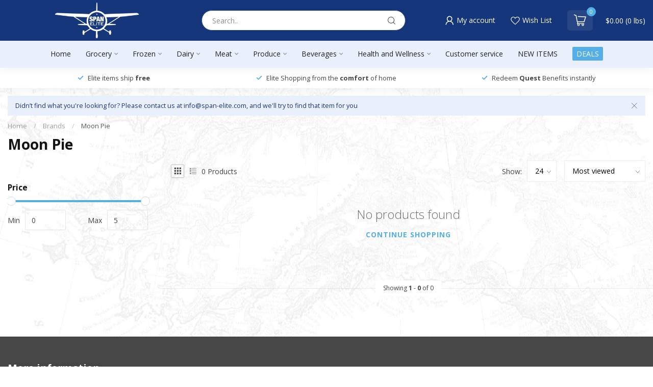

--- FILE ---
content_type: text/html;charset=utf-8
request_url: https://www.span-elite.com/brands/moon-pie/
body_size: 35614
content:
<!DOCTYPE html>
<html lang="en-US">
  <head>
<script>
  const is_pro_promise = fetch('/account/?format=json')
  	.then(res => res.json())
  	.then(data => {
      return !!data?.page?.account?.groups?.map(x => x.name).includes('B2B');
    });
</script>


<link rel="preconnect" href="https://cdn.shoplightspeed.com">
<link rel="preconnect" href="https://fonts.googleapis.com">
<link rel="preconnect" href="https://fonts.gstatic.com" crossorigin>
<!--

    Theme Proxima | v1.0.0.1501202302_1_621581
    Theme designed and created by Dyvelopment - We are true e-commerce heroes!

    For custom Lightspeed eCom development or design contact us at www.dyvelopment.com

      _____                  _                                  _   
     |  __ \                | |                                | |  
     | |  | |_   ___   _____| | ___  _ __  _ __ ___   ___ _ __ | |_ 
     | |  | | | | \ \ / / _ \ |/ _ \| '_ \| '_ ` _ \ / _ \ '_ \| __|
     | |__| | |_| |\ V /  __/ | (_) | |_) | | | | | |  __/ | | | |_ 
     |_____/ \__, | \_/ \___|_|\___/| .__/|_| |_| |_|\___|_| |_|\__|
              __/ |                 | |                             
             |___/                  |_|                             
-->


<meta charset="utf-8"/>
<!-- [START] 'blocks/head.rain' -->
<!--

  (c) 2008-2026 Lightspeed Netherlands B.V.
  http://www.lightspeedhq.com
  Generated: 31-01-2026 @ 23:01:13

-->
<link rel="canonical" href="https://www.span-elite.com/brands/moon-pie/"/>
<link rel="alternate" href="https://www.span-elite.com/index.rss" type="application/rss+xml" title="New products"/>
<meta name="robots" content="noodp,noydir"/>
<meta name="google-site-verification" content="EWOAbNZ0z2aovdi7tBdGZeDETqfUZPFlBIojXfkY7SQ"/>
<meta property="og:url" content="https://www.span-elite.com/brands/moon-pie/?source=facebook"/>
<meta property="og:site_name" content="Span Elite"/>
<meta property="og:title" content="Moon Pie"/>
<meta property="og:description" content="Span Elite - Alaska&#039;s premier online grocer. We&#039;ve been providing groceries to rural Alaska since 1972. All items shipped from Anchorage daily or next available"/>
<script src="https://span-elite-assets.s3-us-west-2.amazonaws.com/wishlist.js"></script>
<script src="https://span-elite-assets.s3.us-west-2.amazonaws.com/checkout.js?v3"></script>
<script>
/* DyApps Theme Addons config */
if( !window.dyapps ){ window.dyapps = {}; }
window.dyapps.addons = {
 "enabled": true,
 "created_at": "29-07-2024 18:07:59",
 "settings": {
    "matrix_separator": ",",
    "filterGroupSwatches": [],
    "swatchesForCustomFields": [],
    "plan": {
     "can_variant_group": true,
     "can_stockify": true,
     "can_vat_switcher": true,
     "can_age_popup": false,
     "can_custom_qty": false,
     "can_data01_colors": false
    },
    "advancedVariants": {
     "enabled": false,
     "price_in_dropdown": true,
     "stockify_in_dropdown": true,
     "disable_out_of_stock": true,
     "grid_swatches_container_selector": ".dy-collection-grid-swatch-holder",
     "grid_swatches_position": "left",
     "grid_swatches_max_colors": 4,
     "grid_swatches_enabled": true,
     "variant_status_icon": false,
     "display_type": "select",
     "product_swatches_size": "default",
     "live_pricing": true
    },
    "age_popup": {
     "enabled": false,
     "logo_url": "",
     "image_footer_url": "",
     "text": {
                 
        "us": {
         "content": "<h3>Confirm your age<\/h3><p>You must be over the age of 18 to enter this website.<\/p>",
         "content_no": "<h3>Sorry!<\/h3><p>Unfortunately you cannot access this website.<\/p>",
         "button_yes": "I am 18 years or older",
         "button_no": "I am under 18",
        }        }
    },
    "stockify": {
     "enabled": false,
     "stock_trigger_type": "outofstock",
     "optin_policy": false,
     "api": "https://my.dyapps.io/api/public/6aa2e93630/stockify/subscribe",
     "text": {
                 
        "us": {
         "email_placeholder": "Your email address",
         "button_trigger": "Notify me when back in stock",
         "button_submit": "Keep me updated!",
         "title": "Leave your email address",
         "desc": "Unfortunately this item is out of stock right now. Leave your email address below and we'll send you an email when the item is available again.",
         "bottom_text": "We use your data to send this email. Read more in our <a href=\"\/service\/privacy-policy\/\" target=\"_blank\">privacy policy<\/a>."
        }        }
    },
    "categoryBanners": {
     "enabled": true,
     "mobile_breakpoint": "576px",
     "category_banner": [],
     "banners": {
             }
    }
 },
 "swatches": {
 "default": {"is_default": true, "type": "multi", "values": {"background-size": "10px 10px", "background-position": "0 0, 0 5px, 5px -5px, -5px 0px", "background-image": "linear-gradient(45deg, rgba(100,100,100,0.3) 25%, transparent 25%),  linear-gradient(-45deg, rgba(100,100,100,0.3) 25%, transparent 25%),  linear-gradient(45deg, transparent 75%, rgba(100,100,100,0.3) 75%),  linear-gradient(-45deg, transparent 75%, rgba(100,100,100,0.3) 75%)"}} ,   }
};
</script>
<!--[if lt IE 9]>
<script src="https://cdn.shoplightspeed.com/assets/html5shiv.js?2025-02-20"></script>
<![endif]-->
<!-- [END] 'blocks/head.rain' -->

<title>Moon Pie - Span Elite</title>

<meta name="dyapps-addons-enabled" content="false">
<meta name="dyapps-addons-version" content="2022081001">
<meta name="dyapps-theme-name" content="Proxima">

<meta name="description" content="Span Elite - Alaska&#039;s premier online grocer. We&#039;ve been providing groceries to rural Alaska since 1972. All items shipped from Anchorage daily or next available" />
<meta name="keywords" content="Moon, Pie, Quest Card, Bush Delivery, Alaska, Groceries" />

<meta http-equiv="X-UA-Compatible" content="IE=edge">
<meta name="viewport" content="width=device-width, initial-scale=1">

<link rel="shortcut icon" href="https://cdn.shoplightspeed.com/shops/621581/themes/18420/v/894409/assets/favicon.ico?20240123205743" type="image/x-icon" />
<link rel="preload" as="image" href="https://cdn.shoplightspeed.com/shops/621581/themes/18420/v/1078225/assets/logo.png?20250821195542">



<script src="https://cdn.shoplightspeed.com/shops/621581/themes/18420/assets/jquery-1-12-4-min.js?20251124215127" defer></script>
<script>if(navigator.userAgent.indexOf("MSIE ") > -1 || navigator.userAgent.indexOf("Trident/") > -1) { document.write('<script src="https://cdn.shoplightspeed.com/shops/621581/themes/18420/assets/intersection-observer-polyfill.js?20251124215127">\x3C/script>') }</script>

<style>/*!
 * Bootstrap Reboot v4.6.1 (https://getbootstrap.com/)
 * Copyright 2011-2021 The Bootstrap Authors
 * Copyright 2011-2021 Twitter, Inc.
 * Licensed under MIT (https://github.com/twbs/bootstrap/blob/main/LICENSE)
 * Forked from Normalize.css, licensed MIT (https://github.com/necolas/normalize.css/blob/master/LICENSE.md)
 */*,*::before,*::after{box-sizing:border-box}html{font-family:sans-serif;line-height:1.15;-webkit-text-size-adjust:100%;-webkit-tap-highlight-color:rgba(0,0,0,0)}article,aside,figcaption,figure,footer,header,hgroup,main,nav,section{display:block}body{margin:0;font-family:-apple-system,BlinkMacSystemFont,"Segoe UI",Roboto,"Helvetica Neue",Arial,"Noto Sans","Liberation Sans",sans-serif,"Apple Color Emoji","Segoe UI Emoji","Segoe UI Symbol","Noto Color Emoji";font-size:1rem;font-weight:400;line-height:1.42857143;color:#212529;text-align:left;background-color:#fff}[tabindex="-1"]:focus:not(:focus-visible){outline:0 !important}hr{box-sizing:content-box;height:0;overflow:visible}h1,h2,h3,h4,h5,h6{margin-top:0;margin-bottom:.5rem}p{margin-top:0;margin-bottom:1rem}abbr[title],abbr[data-original-title]{text-decoration:underline;text-decoration:underline dotted;cursor:help;border-bottom:0;text-decoration-skip-ink:none}address{margin-bottom:1rem;font-style:normal;line-height:inherit}ol,ul,dl{margin-top:0;margin-bottom:1rem}ol ol,ul ul,ol ul,ul ol{margin-bottom:0}dt{font-weight:700}dd{margin-bottom:.5rem;margin-left:0}blockquote{margin:0 0 1rem}b,strong{font-weight:bolder}small{font-size:80%}sub,sup{position:relative;font-size:75%;line-height:0;vertical-align:baseline}sub{bottom:-0.25em}sup{top:-0.5em}a{color:#007bff;text-decoration:none;background-color:transparent}a:hover{color:#0056b3;text-decoration:underline}a:not([href]):not([class]){color:inherit;text-decoration:none}a:not([href]):not([class]):hover{color:inherit;text-decoration:none}pre,code,kbd,samp{font-family:SFMono-Regular,Menlo,Monaco,Consolas,"Liberation Mono","Courier New",monospace;font-size:1em}pre{margin-top:0;margin-bottom:1rem;overflow:auto;-ms-overflow-style:scrollbar}figure{margin:0 0 1rem}img{vertical-align:middle;border-style:none}svg{overflow:hidden;vertical-align:middle}table{border-collapse:collapse}caption{padding-top:.75rem;padding-bottom:.75rem;color:#6c757d;text-align:left;caption-side:bottom}th{text-align:inherit;text-align:-webkit-match-parent}label{display:inline-block;margin-bottom:.5rem}button{border-radius:0}button:focus:not(:focus-visible){outline:0}input,button,select,optgroup,textarea{margin:0;font-family:inherit;font-size:inherit;line-height:inherit}button,input{overflow:visible}button,select{text-transform:none}[role=button]{cursor:pointer}select{word-wrap:normal}button,[type=button],[type=reset],[type=submit]{-webkit-appearance:button}button:not(:disabled),[type=button]:not(:disabled),[type=reset]:not(:disabled),[type=submit]:not(:disabled){cursor:pointer}button::-moz-focus-inner,[type=button]::-moz-focus-inner,[type=reset]::-moz-focus-inner,[type=submit]::-moz-focus-inner{padding:0;border-style:none}input[type=radio],input[type=checkbox]{box-sizing:border-box;padding:0}textarea{overflow:auto;resize:vertical}fieldset{min-width:0;padding:0;margin:0;border:0}legend{display:block;width:100%;max-width:100%;padding:0;margin-bottom:.5rem;font-size:1.5rem;line-height:inherit;color:inherit;white-space:normal}progress{vertical-align:baseline}[type=number]::-webkit-inner-spin-button,[type=number]::-webkit-outer-spin-button{height:auto}[type=search]{outline-offset:-2px;-webkit-appearance:none}[type=search]::-webkit-search-decoration{-webkit-appearance:none}::-webkit-file-upload-button{font:inherit;-webkit-appearance:button}output{display:inline-block}summary{display:list-item;cursor:pointer}template{display:none}[hidden]{display:none !important}/*!
 * Bootstrap Grid v4.6.1 (https://getbootstrap.com/)
 * Copyright 2011-2021 The Bootstrap Authors
 * Copyright 2011-2021 Twitter, Inc.
 * Licensed under MIT (https://github.com/twbs/bootstrap/blob/main/LICENSE)
 */html{box-sizing:border-box;-ms-overflow-style:scrollbar}*,*::before,*::after{box-sizing:inherit}.container,.container-fluid,.container-xl,.container-lg,.container-md,.container-sm{width:100%;padding-right:15px;padding-left:15px;margin-right:auto;margin-left:auto}@media(min-width: 576px){.container-sm,.container{max-width:540px}}@media(min-width: 768px){.container-md,.container-sm,.container{max-width:720px}}@media(min-width: 992px){.container-lg,.container-md,.container-sm,.container{max-width:960px}}@media(min-width: 1200px){.container-xl,.container-lg,.container-md,.container-sm,.container{max-width:1140px}}.row{display:flex;flex-wrap:wrap;margin-right:-15px;margin-left:-15px}.no-gutters{margin-right:0;margin-left:0}.no-gutters>.col,.no-gutters>[class*=col-]{padding-right:0;padding-left:0}.col-xl,.col-xl-auto,.col-xl-12,.col-xl-11,.col-xl-10,.col-xl-9,.col-xl-8,.col-xl-7,.col-xl-6,.col-xl-5,.col-xl-4,.col-xl-3,.col-xl-2,.col-xl-1,.col-lg,.col-lg-auto,.col-lg-12,.col-lg-11,.col-lg-10,.col-lg-9,.col-lg-8,.col-lg-7,.col-lg-6,.col-lg-5,.col-lg-4,.col-lg-3,.col-lg-2,.col-lg-1,.col-md,.col-md-auto,.col-md-12,.col-md-11,.col-md-10,.col-md-9,.col-md-8,.col-md-7,.col-md-6,.col-md-5,.col-md-4,.col-md-3,.col-md-2,.col-md-1,.col-sm,.col-sm-auto,.col-sm-12,.col-sm-11,.col-sm-10,.col-sm-9,.col-sm-8,.col-sm-7,.col-sm-6,.col-sm-5,.col-sm-4,.col-sm-3,.col-sm-2,.col-sm-1,.col,.col-auto,.col-12,.col-11,.col-10,.col-9,.col-8,.col-7,.col-6,.col-5,.col-4,.col-3,.col-2,.col-1{position:relative;width:100%;padding-right:15px;padding-left:15px}.col{flex-basis:0;flex-grow:1;max-width:100%}.row-cols-1>*{flex:0 0 100%;max-width:100%}.row-cols-2>*{flex:0 0 50%;max-width:50%}.row-cols-3>*{flex:0 0 33.3333333333%;max-width:33.3333333333%}.row-cols-4>*{flex:0 0 25%;max-width:25%}.row-cols-5>*{flex:0 0 20%;max-width:20%}.row-cols-6>*{flex:0 0 16.6666666667%;max-width:16.6666666667%}.col-auto{flex:0 0 auto;width:auto;max-width:100%}.col-1{flex:0 0 8.33333333%;max-width:8.33333333%}.col-2{flex:0 0 16.66666667%;max-width:16.66666667%}.col-3{flex:0 0 25%;max-width:25%}.col-4{flex:0 0 33.33333333%;max-width:33.33333333%}.col-5{flex:0 0 41.66666667%;max-width:41.66666667%}.col-6{flex:0 0 50%;max-width:50%}.col-7{flex:0 0 58.33333333%;max-width:58.33333333%}.col-8{flex:0 0 66.66666667%;max-width:66.66666667%}.col-9{flex:0 0 75%;max-width:75%}.col-10{flex:0 0 83.33333333%;max-width:83.33333333%}.col-11{flex:0 0 91.66666667%;max-width:91.66666667%}.col-12{flex:0 0 100%;max-width:100%}.order-first{order:-1}.order-last{order:13}.order-0{order:0}.order-1{order:1}.order-2{order:2}.order-3{order:3}.order-4{order:4}.order-5{order:5}.order-6{order:6}.order-7{order:7}.order-8{order:8}.order-9{order:9}.order-10{order:10}.order-11{order:11}.order-12{order:12}.offset-1{margin-left:8.33333333%}.offset-2{margin-left:16.66666667%}.offset-3{margin-left:25%}.offset-4{margin-left:33.33333333%}.offset-5{margin-left:41.66666667%}.offset-6{margin-left:50%}.offset-7{margin-left:58.33333333%}.offset-8{margin-left:66.66666667%}.offset-9{margin-left:75%}.offset-10{margin-left:83.33333333%}.offset-11{margin-left:91.66666667%}@media(min-width: 576px){.col-sm{flex-basis:0;flex-grow:1;max-width:100%}.row-cols-sm-1>*{flex:0 0 100%;max-width:100%}.row-cols-sm-2>*{flex:0 0 50%;max-width:50%}.row-cols-sm-3>*{flex:0 0 33.3333333333%;max-width:33.3333333333%}.row-cols-sm-4>*{flex:0 0 25%;max-width:25%}.row-cols-sm-5>*{flex:0 0 20%;max-width:20%}.row-cols-sm-6>*{flex:0 0 16.6666666667%;max-width:16.6666666667%}.col-sm-auto{flex:0 0 auto;width:auto;max-width:100%}.col-sm-1{flex:0 0 8.33333333%;max-width:8.33333333%}.col-sm-2{flex:0 0 16.66666667%;max-width:16.66666667%}.col-sm-3{flex:0 0 25%;max-width:25%}.col-sm-4{flex:0 0 33.33333333%;max-width:33.33333333%}.col-sm-5{flex:0 0 41.66666667%;max-width:41.66666667%}.col-sm-6{flex:0 0 50%;max-width:50%}.col-sm-7{flex:0 0 58.33333333%;max-width:58.33333333%}.col-sm-8{flex:0 0 66.66666667%;max-width:66.66666667%}.col-sm-9{flex:0 0 75%;max-width:75%}.col-sm-10{flex:0 0 83.33333333%;max-width:83.33333333%}.col-sm-11{flex:0 0 91.66666667%;max-width:91.66666667%}.col-sm-12{flex:0 0 100%;max-width:100%}.order-sm-first{order:-1}.order-sm-last{order:13}.order-sm-0{order:0}.order-sm-1{order:1}.order-sm-2{order:2}.order-sm-3{order:3}.order-sm-4{order:4}.order-sm-5{order:5}.order-sm-6{order:6}.order-sm-7{order:7}.order-sm-8{order:8}.order-sm-9{order:9}.order-sm-10{order:10}.order-sm-11{order:11}.order-sm-12{order:12}.offset-sm-0{margin-left:0}.offset-sm-1{margin-left:8.33333333%}.offset-sm-2{margin-left:16.66666667%}.offset-sm-3{margin-left:25%}.offset-sm-4{margin-left:33.33333333%}.offset-sm-5{margin-left:41.66666667%}.offset-sm-6{margin-left:50%}.offset-sm-7{margin-left:58.33333333%}.offset-sm-8{margin-left:66.66666667%}.offset-sm-9{margin-left:75%}.offset-sm-10{margin-left:83.33333333%}.offset-sm-11{margin-left:91.66666667%}}@media(min-width: 768px){.col-md{flex-basis:0;flex-grow:1;max-width:100%}.row-cols-md-1>*{flex:0 0 100%;max-width:100%}.row-cols-md-2>*{flex:0 0 50%;max-width:50%}.row-cols-md-3>*{flex:0 0 33.3333333333%;max-width:33.3333333333%}.row-cols-md-4>*{flex:0 0 25%;max-width:25%}.row-cols-md-5>*{flex:0 0 20%;max-width:20%}.row-cols-md-6>*{flex:0 0 16.6666666667%;max-width:16.6666666667%}.col-md-auto{flex:0 0 auto;width:auto;max-width:100%}.col-md-1{flex:0 0 8.33333333%;max-width:8.33333333%}.col-md-2{flex:0 0 16.66666667%;max-width:16.66666667%}.col-md-3{flex:0 0 25%;max-width:25%}.col-md-4{flex:0 0 33.33333333%;max-width:33.33333333%}.col-md-5{flex:0 0 41.66666667%;max-width:41.66666667%}.col-md-6{flex:0 0 50%;max-width:50%}.col-md-7{flex:0 0 58.33333333%;max-width:58.33333333%}.col-md-8{flex:0 0 66.66666667%;max-width:66.66666667%}.col-md-9{flex:0 0 75%;max-width:75%}.col-md-10{flex:0 0 83.33333333%;max-width:83.33333333%}.col-md-11{flex:0 0 91.66666667%;max-width:91.66666667%}.col-md-12{flex:0 0 100%;max-width:100%}.order-md-first{order:-1}.order-md-last{order:13}.order-md-0{order:0}.order-md-1{order:1}.order-md-2{order:2}.order-md-3{order:3}.order-md-4{order:4}.order-md-5{order:5}.order-md-6{order:6}.order-md-7{order:7}.order-md-8{order:8}.order-md-9{order:9}.order-md-10{order:10}.order-md-11{order:11}.order-md-12{order:12}.offset-md-0{margin-left:0}.offset-md-1{margin-left:8.33333333%}.offset-md-2{margin-left:16.66666667%}.offset-md-3{margin-left:25%}.offset-md-4{margin-left:33.33333333%}.offset-md-5{margin-left:41.66666667%}.offset-md-6{margin-left:50%}.offset-md-7{margin-left:58.33333333%}.offset-md-8{margin-left:66.66666667%}.offset-md-9{margin-left:75%}.offset-md-10{margin-left:83.33333333%}.offset-md-11{margin-left:91.66666667%}}@media(min-width: 992px){.col-lg{flex-basis:0;flex-grow:1;max-width:100%}.row-cols-lg-1>*{flex:0 0 100%;max-width:100%}.row-cols-lg-2>*{flex:0 0 50%;max-width:50%}.row-cols-lg-3>*{flex:0 0 33.3333333333%;max-width:33.3333333333%}.row-cols-lg-4>*{flex:0 0 25%;max-width:25%}.row-cols-lg-5>*{flex:0 0 20%;max-width:20%}.row-cols-lg-6>*{flex:0 0 16.6666666667%;max-width:16.6666666667%}.col-lg-auto{flex:0 0 auto;width:auto;max-width:100%}.col-lg-1{flex:0 0 8.33333333%;max-width:8.33333333%}.col-lg-2{flex:0 0 16.66666667%;max-width:16.66666667%}.col-lg-3{flex:0 0 25%;max-width:25%}.col-lg-4{flex:0 0 33.33333333%;max-width:33.33333333%}.col-lg-5{flex:0 0 41.66666667%;max-width:41.66666667%}.col-lg-6{flex:0 0 50%;max-width:50%}.col-lg-7{flex:0 0 58.33333333%;max-width:58.33333333%}.col-lg-8{flex:0 0 66.66666667%;max-width:66.66666667%}.col-lg-9{flex:0 0 75%;max-width:75%}.col-lg-10{flex:0 0 83.33333333%;max-width:83.33333333%}.col-lg-11{flex:0 0 91.66666667%;max-width:91.66666667%}.col-lg-12{flex:0 0 100%;max-width:100%}.order-lg-first{order:-1}.order-lg-last{order:13}.order-lg-0{order:0}.order-lg-1{order:1}.order-lg-2{order:2}.order-lg-3{order:3}.order-lg-4{order:4}.order-lg-5{order:5}.order-lg-6{order:6}.order-lg-7{order:7}.order-lg-8{order:8}.order-lg-9{order:9}.order-lg-10{order:10}.order-lg-11{order:11}.order-lg-12{order:12}.offset-lg-0{margin-left:0}.offset-lg-1{margin-left:8.33333333%}.offset-lg-2{margin-left:16.66666667%}.offset-lg-3{margin-left:25%}.offset-lg-4{margin-left:33.33333333%}.offset-lg-5{margin-left:41.66666667%}.offset-lg-6{margin-left:50%}.offset-lg-7{margin-left:58.33333333%}.offset-lg-8{margin-left:66.66666667%}.offset-lg-9{margin-left:75%}.offset-lg-10{margin-left:83.33333333%}.offset-lg-11{margin-left:91.66666667%}}@media(min-width: 1200px){.col-xl{flex-basis:0;flex-grow:1;max-width:100%}.row-cols-xl-1>*{flex:0 0 100%;max-width:100%}.row-cols-xl-2>*{flex:0 0 50%;max-width:50%}.row-cols-xl-3>*{flex:0 0 33.3333333333%;max-width:33.3333333333%}.row-cols-xl-4>*{flex:0 0 25%;max-width:25%}.row-cols-xl-5>*{flex:0 0 20%;max-width:20%}.row-cols-xl-6>*{flex:0 0 16.6666666667%;max-width:16.6666666667%}.col-xl-auto{flex:0 0 auto;width:auto;max-width:100%}.col-xl-1{flex:0 0 8.33333333%;max-width:8.33333333%}.col-xl-2{flex:0 0 16.66666667%;max-width:16.66666667%}.col-xl-3{flex:0 0 25%;max-width:25%}.col-xl-4{flex:0 0 33.33333333%;max-width:33.33333333%}.col-xl-5{flex:0 0 41.66666667%;max-width:41.66666667%}.col-xl-6{flex:0 0 50%;max-width:50%}.col-xl-7{flex:0 0 58.33333333%;max-width:58.33333333%}.col-xl-8{flex:0 0 66.66666667%;max-width:66.66666667%}.col-xl-9{flex:0 0 75%;max-width:75%}.col-xl-10{flex:0 0 83.33333333%;max-width:83.33333333%}.col-xl-11{flex:0 0 91.66666667%;max-width:91.66666667%}.col-xl-12{flex:0 0 100%;max-width:100%}.order-xl-first{order:-1}.order-xl-last{order:13}.order-xl-0{order:0}.order-xl-1{order:1}.order-xl-2{order:2}.order-xl-3{order:3}.order-xl-4{order:4}.order-xl-5{order:5}.order-xl-6{order:6}.order-xl-7{order:7}.order-xl-8{order:8}.order-xl-9{order:9}.order-xl-10{order:10}.order-xl-11{order:11}.order-xl-12{order:12}.offset-xl-0{margin-left:0}.offset-xl-1{margin-left:8.33333333%}.offset-xl-2{margin-left:16.66666667%}.offset-xl-3{margin-left:25%}.offset-xl-4{margin-left:33.33333333%}.offset-xl-5{margin-left:41.66666667%}.offset-xl-6{margin-left:50%}.offset-xl-7{margin-left:58.33333333%}.offset-xl-8{margin-left:66.66666667%}.offset-xl-9{margin-left:75%}.offset-xl-10{margin-left:83.33333333%}.offset-xl-11{margin-left:91.66666667%}}.d-none{display:none !important}.d-inline{display:inline !important}.d-inline-block{display:inline-block !important}.d-block{display:block !important}.d-table{display:table !important}.d-table-row{display:table-row !important}.d-table-cell{display:table-cell !important}.d-flex{display:flex !important}.d-inline-flex{display:inline-flex !important}@media(min-width: 576px){.d-sm-none{display:none !important}.d-sm-inline{display:inline !important}.d-sm-inline-block{display:inline-block !important}.d-sm-block{display:block !important}.d-sm-table{display:table !important}.d-sm-table-row{display:table-row !important}.d-sm-table-cell{display:table-cell !important}.d-sm-flex{display:flex !important}.d-sm-inline-flex{display:inline-flex !important}}@media(min-width: 768px){.d-md-none{display:none !important}.d-md-inline{display:inline !important}.d-md-inline-block{display:inline-block !important}.d-md-block{display:block !important}.d-md-table{display:table !important}.d-md-table-row{display:table-row !important}.d-md-table-cell{display:table-cell !important}.d-md-flex{display:flex !important}.d-md-inline-flex{display:inline-flex !important}}@media(min-width: 992px){.d-lg-none{display:none !important}.d-lg-inline{display:inline !important}.d-lg-inline-block{display:inline-block !important}.d-lg-block{display:block !important}.d-lg-table{display:table !important}.d-lg-table-row{display:table-row !important}.d-lg-table-cell{display:table-cell !important}.d-lg-flex{display:flex !important}.d-lg-inline-flex{display:inline-flex !important}}@media(min-width: 1200px){.d-xl-none{display:none !important}.d-xl-inline{display:inline !important}.d-xl-inline-block{display:inline-block !important}.d-xl-block{display:block !important}.d-xl-table{display:table !important}.d-xl-table-row{display:table-row !important}.d-xl-table-cell{display:table-cell !important}.d-xl-flex{display:flex !important}.d-xl-inline-flex{display:inline-flex !important}}@media print{.d-print-none{display:none !important}.d-print-inline{display:inline !important}.d-print-inline-block{display:inline-block !important}.d-print-block{display:block !important}.d-print-table{display:table !important}.d-print-table-row{display:table-row !important}.d-print-table-cell{display:table-cell !important}.d-print-flex{display:flex !important}.d-print-inline-flex{display:inline-flex !important}}.flex-row{flex-direction:row !important}.flex-column{flex-direction:column !important}.flex-row-reverse{flex-direction:row-reverse !important}.flex-column-reverse{flex-direction:column-reverse !important}.flex-wrap{flex-wrap:wrap !important}.flex-nowrap{flex-wrap:nowrap !important}.flex-wrap-reverse{flex-wrap:wrap-reverse !important}.flex-fill{flex:1 1 auto !important}.flex-grow-0{flex-grow:0 !important}.flex-grow-1{flex-grow:1 !important}.flex-shrink-0{flex-shrink:0 !important}.flex-shrink-1{flex-shrink:1 !important}.justify-content-start{justify-content:flex-start !important}.justify-content-end{justify-content:flex-end !important}.justify-content-center{justify-content:center !important}.justify-content-between{justify-content:space-between !important}.justify-content-around{justify-content:space-around !important}.align-items-start{align-items:flex-start !important}.align-items-end{align-items:flex-end !important}.align-items-center{align-items:center !important}.align-items-baseline{align-items:baseline !important}.align-items-stretch{align-items:stretch !important}.align-content-start{align-content:flex-start !important}.align-content-end{align-content:flex-end !important}.align-content-center{align-content:center !important}.align-content-between{align-content:space-between !important}.align-content-around{align-content:space-around !important}.align-content-stretch{align-content:stretch !important}.align-self-auto{align-self:auto !important}.align-self-start{align-self:flex-start !important}.align-self-end{align-self:flex-end !important}.align-self-center{align-self:center !important}.align-self-baseline{align-self:baseline !important}.align-self-stretch{align-self:stretch !important}@media(min-width: 576px){.flex-sm-row{flex-direction:row !important}.flex-sm-column{flex-direction:column !important}.flex-sm-row-reverse{flex-direction:row-reverse !important}.flex-sm-column-reverse{flex-direction:column-reverse !important}.flex-sm-wrap{flex-wrap:wrap !important}.flex-sm-nowrap{flex-wrap:nowrap !important}.flex-sm-wrap-reverse{flex-wrap:wrap-reverse !important}.flex-sm-fill{flex:1 1 auto !important}.flex-sm-grow-0{flex-grow:0 !important}.flex-sm-grow-1{flex-grow:1 !important}.flex-sm-shrink-0{flex-shrink:0 !important}.flex-sm-shrink-1{flex-shrink:1 !important}.justify-content-sm-start{justify-content:flex-start !important}.justify-content-sm-end{justify-content:flex-end !important}.justify-content-sm-center{justify-content:center !important}.justify-content-sm-between{justify-content:space-between !important}.justify-content-sm-around{justify-content:space-around !important}.align-items-sm-start{align-items:flex-start !important}.align-items-sm-end{align-items:flex-end !important}.align-items-sm-center{align-items:center !important}.align-items-sm-baseline{align-items:baseline !important}.align-items-sm-stretch{align-items:stretch !important}.align-content-sm-start{align-content:flex-start !important}.align-content-sm-end{align-content:flex-end !important}.align-content-sm-center{align-content:center !important}.align-content-sm-between{align-content:space-between !important}.align-content-sm-around{align-content:space-around !important}.align-content-sm-stretch{align-content:stretch !important}.align-self-sm-auto{align-self:auto !important}.align-self-sm-start{align-self:flex-start !important}.align-self-sm-end{align-self:flex-end !important}.align-self-sm-center{align-self:center !important}.align-self-sm-baseline{align-self:baseline !important}.align-self-sm-stretch{align-self:stretch !important}}@media(min-width: 768px){.flex-md-row{flex-direction:row !important}.flex-md-column{flex-direction:column !important}.flex-md-row-reverse{flex-direction:row-reverse !important}.flex-md-column-reverse{flex-direction:column-reverse !important}.flex-md-wrap{flex-wrap:wrap !important}.flex-md-nowrap{flex-wrap:nowrap !important}.flex-md-wrap-reverse{flex-wrap:wrap-reverse !important}.flex-md-fill{flex:1 1 auto !important}.flex-md-grow-0{flex-grow:0 !important}.flex-md-grow-1{flex-grow:1 !important}.flex-md-shrink-0{flex-shrink:0 !important}.flex-md-shrink-1{flex-shrink:1 !important}.justify-content-md-start{justify-content:flex-start !important}.justify-content-md-end{justify-content:flex-end !important}.justify-content-md-center{justify-content:center !important}.justify-content-md-between{justify-content:space-between !important}.justify-content-md-around{justify-content:space-around !important}.align-items-md-start{align-items:flex-start !important}.align-items-md-end{align-items:flex-end !important}.align-items-md-center{align-items:center !important}.align-items-md-baseline{align-items:baseline !important}.align-items-md-stretch{align-items:stretch !important}.align-content-md-start{align-content:flex-start !important}.align-content-md-end{align-content:flex-end !important}.align-content-md-center{align-content:center !important}.align-content-md-between{align-content:space-between !important}.align-content-md-around{align-content:space-around !important}.align-content-md-stretch{align-content:stretch !important}.align-self-md-auto{align-self:auto !important}.align-self-md-start{align-self:flex-start !important}.align-self-md-end{align-self:flex-end !important}.align-self-md-center{align-self:center !important}.align-self-md-baseline{align-self:baseline !important}.align-self-md-stretch{align-self:stretch !important}}@media(min-width: 992px){.flex-lg-row{flex-direction:row !important}.flex-lg-column{flex-direction:column !important}.flex-lg-row-reverse{flex-direction:row-reverse !important}.flex-lg-column-reverse{flex-direction:column-reverse !important}.flex-lg-wrap{flex-wrap:wrap !important}.flex-lg-nowrap{flex-wrap:nowrap !important}.flex-lg-wrap-reverse{flex-wrap:wrap-reverse !important}.flex-lg-fill{flex:1 1 auto !important}.flex-lg-grow-0{flex-grow:0 !important}.flex-lg-grow-1{flex-grow:1 !important}.flex-lg-shrink-0{flex-shrink:0 !important}.flex-lg-shrink-1{flex-shrink:1 !important}.justify-content-lg-start{justify-content:flex-start !important}.justify-content-lg-end{justify-content:flex-end !important}.justify-content-lg-center{justify-content:center !important}.justify-content-lg-between{justify-content:space-between !important}.justify-content-lg-around{justify-content:space-around !important}.align-items-lg-start{align-items:flex-start !important}.align-items-lg-end{align-items:flex-end !important}.align-items-lg-center{align-items:center !important}.align-items-lg-baseline{align-items:baseline !important}.align-items-lg-stretch{align-items:stretch !important}.align-content-lg-start{align-content:flex-start !important}.align-content-lg-end{align-content:flex-end !important}.align-content-lg-center{align-content:center !important}.align-content-lg-between{align-content:space-between !important}.align-content-lg-around{align-content:space-around !important}.align-content-lg-stretch{align-content:stretch !important}.align-self-lg-auto{align-self:auto !important}.align-self-lg-start{align-self:flex-start !important}.align-self-lg-end{align-self:flex-end !important}.align-self-lg-center{align-self:center !important}.align-self-lg-baseline{align-self:baseline !important}.align-self-lg-stretch{align-self:stretch !important}}@media(min-width: 1200px){.flex-xl-row{flex-direction:row !important}.flex-xl-column{flex-direction:column !important}.flex-xl-row-reverse{flex-direction:row-reverse !important}.flex-xl-column-reverse{flex-direction:column-reverse !important}.flex-xl-wrap{flex-wrap:wrap !important}.flex-xl-nowrap{flex-wrap:nowrap !important}.flex-xl-wrap-reverse{flex-wrap:wrap-reverse !important}.flex-xl-fill{flex:1 1 auto !important}.flex-xl-grow-0{flex-grow:0 !important}.flex-xl-grow-1{flex-grow:1 !important}.flex-xl-shrink-0{flex-shrink:0 !important}.flex-xl-shrink-1{flex-shrink:1 !important}.justify-content-xl-start{justify-content:flex-start !important}.justify-content-xl-end{justify-content:flex-end !important}.justify-content-xl-center{justify-content:center !important}.justify-content-xl-between{justify-content:space-between !important}.justify-content-xl-around{justify-content:space-around !important}.align-items-xl-start{align-items:flex-start !important}.align-items-xl-end{align-items:flex-end !important}.align-items-xl-center{align-items:center !important}.align-items-xl-baseline{align-items:baseline !important}.align-items-xl-stretch{align-items:stretch !important}.align-content-xl-start{align-content:flex-start !important}.align-content-xl-end{align-content:flex-end !important}.align-content-xl-center{align-content:center !important}.align-content-xl-between{align-content:space-between !important}.align-content-xl-around{align-content:space-around !important}.align-content-xl-stretch{align-content:stretch !important}.align-self-xl-auto{align-self:auto !important}.align-self-xl-start{align-self:flex-start !important}.align-self-xl-end{align-self:flex-end !important}.align-self-xl-center{align-self:center !important}.align-self-xl-baseline{align-self:baseline !important}.align-self-xl-stretch{align-self:stretch !important}}.m-0{margin:0 !important}.mt-0,.my-0{margin-top:0 !important}.mr-0,.mx-0{margin-right:0 !important}.mb-0,.my-0{margin-bottom:0 !important}.ml-0,.mx-0{margin-left:0 !important}.m-1{margin:5px !important}.mt-1,.my-1{margin-top:5px !important}.mr-1,.mx-1{margin-right:5px !important}.mb-1,.my-1{margin-bottom:5px !important}.ml-1,.mx-1{margin-left:5px !important}.m-2{margin:10px !important}.mt-2,.my-2{margin-top:10px !important}.mr-2,.mx-2{margin-right:10px !important}.mb-2,.my-2{margin-bottom:10px !important}.ml-2,.mx-2{margin-left:10px !important}.m-3{margin:15px !important}.mt-3,.my-3{margin-top:15px !important}.mr-3,.mx-3{margin-right:15px !important}.mb-3,.my-3{margin-bottom:15px !important}.ml-3,.mx-3{margin-left:15px !important}.m-4{margin:30px !important}.mt-4,.my-4{margin-top:30px !important}.mr-4,.mx-4{margin-right:30px !important}.mb-4,.my-4{margin-bottom:30px !important}.ml-4,.mx-4{margin-left:30px !important}.m-5{margin:50px !important}.mt-5,.my-5{margin-top:50px !important}.mr-5,.mx-5{margin-right:50px !important}.mb-5,.my-5{margin-bottom:50px !important}.ml-5,.mx-5{margin-left:50px !important}.m-6{margin:80px !important}.mt-6,.my-6{margin-top:80px !important}.mr-6,.mx-6{margin-right:80px !important}.mb-6,.my-6{margin-bottom:80px !important}.ml-6,.mx-6{margin-left:80px !important}.p-0{padding:0 !important}.pt-0,.py-0{padding-top:0 !important}.pr-0,.px-0{padding-right:0 !important}.pb-0,.py-0{padding-bottom:0 !important}.pl-0,.px-0{padding-left:0 !important}.p-1{padding:5px !important}.pt-1,.py-1{padding-top:5px !important}.pr-1,.px-1{padding-right:5px !important}.pb-1,.py-1{padding-bottom:5px !important}.pl-1,.px-1{padding-left:5px !important}.p-2{padding:10px !important}.pt-2,.py-2{padding-top:10px !important}.pr-2,.px-2{padding-right:10px !important}.pb-2,.py-2{padding-bottom:10px !important}.pl-2,.px-2{padding-left:10px !important}.p-3{padding:15px !important}.pt-3,.py-3{padding-top:15px !important}.pr-3,.px-3{padding-right:15px !important}.pb-3,.py-3{padding-bottom:15px !important}.pl-3,.px-3{padding-left:15px !important}.p-4{padding:30px !important}.pt-4,.py-4{padding-top:30px !important}.pr-4,.px-4{padding-right:30px !important}.pb-4,.py-4{padding-bottom:30px !important}.pl-4,.px-4{padding-left:30px !important}.p-5{padding:50px !important}.pt-5,.py-5{padding-top:50px !important}.pr-5,.px-5{padding-right:50px !important}.pb-5,.py-5{padding-bottom:50px !important}.pl-5,.px-5{padding-left:50px !important}.p-6{padding:80px !important}.pt-6,.py-6{padding-top:80px !important}.pr-6,.px-6{padding-right:80px !important}.pb-6,.py-6{padding-bottom:80px !important}.pl-6,.px-6{padding-left:80px !important}.m-n1{margin:-5px !important}.mt-n1,.my-n1{margin-top:-5px !important}.mr-n1,.mx-n1{margin-right:-5px !important}.mb-n1,.my-n1{margin-bottom:-5px !important}.ml-n1,.mx-n1{margin-left:-5px !important}.m-n2{margin:-10px !important}.mt-n2,.my-n2{margin-top:-10px !important}.mr-n2,.mx-n2{margin-right:-10px !important}.mb-n2,.my-n2{margin-bottom:-10px !important}.ml-n2,.mx-n2{margin-left:-10px !important}.m-n3{margin:-15px !important}.mt-n3,.my-n3{margin-top:-15px !important}.mr-n3,.mx-n3{margin-right:-15px !important}.mb-n3,.my-n3{margin-bottom:-15px !important}.ml-n3,.mx-n3{margin-left:-15px !important}.m-n4{margin:-30px !important}.mt-n4,.my-n4{margin-top:-30px !important}.mr-n4,.mx-n4{margin-right:-30px !important}.mb-n4,.my-n4{margin-bottom:-30px !important}.ml-n4,.mx-n4{margin-left:-30px !important}.m-n5{margin:-50px !important}.mt-n5,.my-n5{margin-top:-50px !important}.mr-n5,.mx-n5{margin-right:-50px !important}.mb-n5,.my-n5{margin-bottom:-50px !important}.ml-n5,.mx-n5{margin-left:-50px !important}.m-n6{margin:-80px !important}.mt-n6,.my-n6{margin-top:-80px !important}.mr-n6,.mx-n6{margin-right:-80px !important}.mb-n6,.my-n6{margin-bottom:-80px !important}.ml-n6,.mx-n6{margin-left:-80px !important}.m-auto{margin:auto !important}.mt-auto,.my-auto{margin-top:auto !important}.mr-auto,.mx-auto{margin-right:auto !important}.mb-auto,.my-auto{margin-bottom:auto !important}.ml-auto,.mx-auto{margin-left:auto !important}@media(min-width: 576px){.m-sm-0{margin:0 !important}.mt-sm-0,.my-sm-0{margin-top:0 !important}.mr-sm-0,.mx-sm-0{margin-right:0 !important}.mb-sm-0,.my-sm-0{margin-bottom:0 !important}.ml-sm-0,.mx-sm-0{margin-left:0 !important}.m-sm-1{margin:5px !important}.mt-sm-1,.my-sm-1{margin-top:5px !important}.mr-sm-1,.mx-sm-1{margin-right:5px !important}.mb-sm-1,.my-sm-1{margin-bottom:5px !important}.ml-sm-1,.mx-sm-1{margin-left:5px !important}.m-sm-2{margin:10px !important}.mt-sm-2,.my-sm-2{margin-top:10px !important}.mr-sm-2,.mx-sm-2{margin-right:10px !important}.mb-sm-2,.my-sm-2{margin-bottom:10px !important}.ml-sm-2,.mx-sm-2{margin-left:10px !important}.m-sm-3{margin:15px !important}.mt-sm-3,.my-sm-3{margin-top:15px !important}.mr-sm-3,.mx-sm-3{margin-right:15px !important}.mb-sm-3,.my-sm-3{margin-bottom:15px !important}.ml-sm-3,.mx-sm-3{margin-left:15px !important}.m-sm-4{margin:30px !important}.mt-sm-4,.my-sm-4{margin-top:30px !important}.mr-sm-4,.mx-sm-4{margin-right:30px !important}.mb-sm-4,.my-sm-4{margin-bottom:30px !important}.ml-sm-4,.mx-sm-4{margin-left:30px !important}.m-sm-5{margin:50px !important}.mt-sm-5,.my-sm-5{margin-top:50px !important}.mr-sm-5,.mx-sm-5{margin-right:50px !important}.mb-sm-5,.my-sm-5{margin-bottom:50px !important}.ml-sm-5,.mx-sm-5{margin-left:50px !important}.m-sm-6{margin:80px !important}.mt-sm-6,.my-sm-6{margin-top:80px !important}.mr-sm-6,.mx-sm-6{margin-right:80px !important}.mb-sm-6,.my-sm-6{margin-bottom:80px !important}.ml-sm-6,.mx-sm-6{margin-left:80px !important}.p-sm-0{padding:0 !important}.pt-sm-0,.py-sm-0{padding-top:0 !important}.pr-sm-0,.px-sm-0{padding-right:0 !important}.pb-sm-0,.py-sm-0{padding-bottom:0 !important}.pl-sm-0,.px-sm-0{padding-left:0 !important}.p-sm-1{padding:5px !important}.pt-sm-1,.py-sm-1{padding-top:5px !important}.pr-sm-1,.px-sm-1{padding-right:5px !important}.pb-sm-1,.py-sm-1{padding-bottom:5px !important}.pl-sm-1,.px-sm-1{padding-left:5px !important}.p-sm-2{padding:10px !important}.pt-sm-2,.py-sm-2{padding-top:10px !important}.pr-sm-2,.px-sm-2{padding-right:10px !important}.pb-sm-2,.py-sm-2{padding-bottom:10px !important}.pl-sm-2,.px-sm-2{padding-left:10px !important}.p-sm-3{padding:15px !important}.pt-sm-3,.py-sm-3{padding-top:15px !important}.pr-sm-3,.px-sm-3{padding-right:15px !important}.pb-sm-3,.py-sm-3{padding-bottom:15px !important}.pl-sm-3,.px-sm-3{padding-left:15px !important}.p-sm-4{padding:30px !important}.pt-sm-4,.py-sm-4{padding-top:30px !important}.pr-sm-4,.px-sm-4{padding-right:30px !important}.pb-sm-4,.py-sm-4{padding-bottom:30px !important}.pl-sm-4,.px-sm-4{padding-left:30px !important}.p-sm-5{padding:50px !important}.pt-sm-5,.py-sm-5{padding-top:50px !important}.pr-sm-5,.px-sm-5{padding-right:50px !important}.pb-sm-5,.py-sm-5{padding-bottom:50px !important}.pl-sm-5,.px-sm-5{padding-left:50px !important}.p-sm-6{padding:80px !important}.pt-sm-6,.py-sm-6{padding-top:80px !important}.pr-sm-6,.px-sm-6{padding-right:80px !important}.pb-sm-6,.py-sm-6{padding-bottom:80px !important}.pl-sm-6,.px-sm-6{padding-left:80px !important}.m-sm-n1{margin:-5px !important}.mt-sm-n1,.my-sm-n1{margin-top:-5px !important}.mr-sm-n1,.mx-sm-n1{margin-right:-5px !important}.mb-sm-n1,.my-sm-n1{margin-bottom:-5px !important}.ml-sm-n1,.mx-sm-n1{margin-left:-5px !important}.m-sm-n2{margin:-10px !important}.mt-sm-n2,.my-sm-n2{margin-top:-10px !important}.mr-sm-n2,.mx-sm-n2{margin-right:-10px !important}.mb-sm-n2,.my-sm-n2{margin-bottom:-10px !important}.ml-sm-n2,.mx-sm-n2{margin-left:-10px !important}.m-sm-n3{margin:-15px !important}.mt-sm-n3,.my-sm-n3{margin-top:-15px !important}.mr-sm-n3,.mx-sm-n3{margin-right:-15px !important}.mb-sm-n3,.my-sm-n3{margin-bottom:-15px !important}.ml-sm-n3,.mx-sm-n3{margin-left:-15px !important}.m-sm-n4{margin:-30px !important}.mt-sm-n4,.my-sm-n4{margin-top:-30px !important}.mr-sm-n4,.mx-sm-n4{margin-right:-30px !important}.mb-sm-n4,.my-sm-n4{margin-bottom:-30px !important}.ml-sm-n4,.mx-sm-n4{margin-left:-30px !important}.m-sm-n5{margin:-50px !important}.mt-sm-n5,.my-sm-n5{margin-top:-50px !important}.mr-sm-n5,.mx-sm-n5{margin-right:-50px !important}.mb-sm-n5,.my-sm-n5{margin-bottom:-50px !important}.ml-sm-n5,.mx-sm-n5{margin-left:-50px !important}.m-sm-n6{margin:-80px !important}.mt-sm-n6,.my-sm-n6{margin-top:-80px !important}.mr-sm-n6,.mx-sm-n6{margin-right:-80px !important}.mb-sm-n6,.my-sm-n6{margin-bottom:-80px !important}.ml-sm-n6,.mx-sm-n6{margin-left:-80px !important}.m-sm-auto{margin:auto !important}.mt-sm-auto,.my-sm-auto{margin-top:auto !important}.mr-sm-auto,.mx-sm-auto{margin-right:auto !important}.mb-sm-auto,.my-sm-auto{margin-bottom:auto !important}.ml-sm-auto,.mx-sm-auto{margin-left:auto !important}}@media(min-width: 768px){.m-md-0{margin:0 !important}.mt-md-0,.my-md-0{margin-top:0 !important}.mr-md-0,.mx-md-0{margin-right:0 !important}.mb-md-0,.my-md-0{margin-bottom:0 !important}.ml-md-0,.mx-md-0{margin-left:0 !important}.m-md-1{margin:5px !important}.mt-md-1,.my-md-1{margin-top:5px !important}.mr-md-1,.mx-md-1{margin-right:5px !important}.mb-md-1,.my-md-1{margin-bottom:5px !important}.ml-md-1,.mx-md-1{margin-left:5px !important}.m-md-2{margin:10px !important}.mt-md-2,.my-md-2{margin-top:10px !important}.mr-md-2,.mx-md-2{margin-right:10px !important}.mb-md-2,.my-md-2{margin-bottom:10px !important}.ml-md-2,.mx-md-2{margin-left:10px !important}.m-md-3{margin:15px !important}.mt-md-3,.my-md-3{margin-top:15px !important}.mr-md-3,.mx-md-3{margin-right:15px !important}.mb-md-3,.my-md-3{margin-bottom:15px !important}.ml-md-3,.mx-md-3{margin-left:15px !important}.m-md-4{margin:30px !important}.mt-md-4,.my-md-4{margin-top:30px !important}.mr-md-4,.mx-md-4{margin-right:30px !important}.mb-md-4,.my-md-4{margin-bottom:30px !important}.ml-md-4,.mx-md-4{margin-left:30px !important}.m-md-5{margin:50px !important}.mt-md-5,.my-md-5{margin-top:50px !important}.mr-md-5,.mx-md-5{margin-right:50px !important}.mb-md-5,.my-md-5{margin-bottom:50px !important}.ml-md-5,.mx-md-5{margin-left:50px !important}.m-md-6{margin:80px !important}.mt-md-6,.my-md-6{margin-top:80px !important}.mr-md-6,.mx-md-6{margin-right:80px !important}.mb-md-6,.my-md-6{margin-bottom:80px !important}.ml-md-6,.mx-md-6{margin-left:80px !important}.p-md-0{padding:0 !important}.pt-md-0,.py-md-0{padding-top:0 !important}.pr-md-0,.px-md-0{padding-right:0 !important}.pb-md-0,.py-md-0{padding-bottom:0 !important}.pl-md-0,.px-md-0{padding-left:0 !important}.p-md-1{padding:5px !important}.pt-md-1,.py-md-1{padding-top:5px !important}.pr-md-1,.px-md-1{padding-right:5px !important}.pb-md-1,.py-md-1{padding-bottom:5px !important}.pl-md-1,.px-md-1{padding-left:5px !important}.p-md-2{padding:10px !important}.pt-md-2,.py-md-2{padding-top:10px !important}.pr-md-2,.px-md-2{padding-right:10px !important}.pb-md-2,.py-md-2{padding-bottom:10px !important}.pl-md-2,.px-md-2{padding-left:10px !important}.p-md-3{padding:15px !important}.pt-md-3,.py-md-3{padding-top:15px !important}.pr-md-3,.px-md-3{padding-right:15px !important}.pb-md-3,.py-md-3{padding-bottom:15px !important}.pl-md-3,.px-md-3{padding-left:15px !important}.p-md-4{padding:30px !important}.pt-md-4,.py-md-4{padding-top:30px !important}.pr-md-4,.px-md-4{padding-right:30px !important}.pb-md-4,.py-md-4{padding-bottom:30px !important}.pl-md-4,.px-md-4{padding-left:30px !important}.p-md-5{padding:50px !important}.pt-md-5,.py-md-5{padding-top:50px !important}.pr-md-5,.px-md-5{padding-right:50px !important}.pb-md-5,.py-md-5{padding-bottom:50px !important}.pl-md-5,.px-md-5{padding-left:50px !important}.p-md-6{padding:80px !important}.pt-md-6,.py-md-6{padding-top:80px !important}.pr-md-6,.px-md-6{padding-right:80px !important}.pb-md-6,.py-md-6{padding-bottom:80px !important}.pl-md-6,.px-md-6{padding-left:80px !important}.m-md-n1{margin:-5px !important}.mt-md-n1,.my-md-n1{margin-top:-5px !important}.mr-md-n1,.mx-md-n1{margin-right:-5px !important}.mb-md-n1,.my-md-n1{margin-bottom:-5px !important}.ml-md-n1,.mx-md-n1{margin-left:-5px !important}.m-md-n2{margin:-10px !important}.mt-md-n2,.my-md-n2{margin-top:-10px !important}.mr-md-n2,.mx-md-n2{margin-right:-10px !important}.mb-md-n2,.my-md-n2{margin-bottom:-10px !important}.ml-md-n2,.mx-md-n2{margin-left:-10px !important}.m-md-n3{margin:-15px !important}.mt-md-n3,.my-md-n3{margin-top:-15px !important}.mr-md-n3,.mx-md-n3{margin-right:-15px !important}.mb-md-n3,.my-md-n3{margin-bottom:-15px !important}.ml-md-n3,.mx-md-n3{margin-left:-15px !important}.m-md-n4{margin:-30px !important}.mt-md-n4,.my-md-n4{margin-top:-30px !important}.mr-md-n4,.mx-md-n4{margin-right:-30px !important}.mb-md-n4,.my-md-n4{margin-bottom:-30px !important}.ml-md-n4,.mx-md-n4{margin-left:-30px !important}.m-md-n5{margin:-50px !important}.mt-md-n5,.my-md-n5{margin-top:-50px !important}.mr-md-n5,.mx-md-n5{margin-right:-50px !important}.mb-md-n5,.my-md-n5{margin-bottom:-50px !important}.ml-md-n5,.mx-md-n5{margin-left:-50px !important}.m-md-n6{margin:-80px !important}.mt-md-n6,.my-md-n6{margin-top:-80px !important}.mr-md-n6,.mx-md-n6{margin-right:-80px !important}.mb-md-n6,.my-md-n6{margin-bottom:-80px !important}.ml-md-n6,.mx-md-n6{margin-left:-80px !important}.m-md-auto{margin:auto !important}.mt-md-auto,.my-md-auto{margin-top:auto !important}.mr-md-auto,.mx-md-auto{margin-right:auto !important}.mb-md-auto,.my-md-auto{margin-bottom:auto !important}.ml-md-auto,.mx-md-auto{margin-left:auto !important}}@media(min-width: 992px){.m-lg-0{margin:0 !important}.mt-lg-0,.my-lg-0{margin-top:0 !important}.mr-lg-0,.mx-lg-0{margin-right:0 !important}.mb-lg-0,.my-lg-0{margin-bottom:0 !important}.ml-lg-0,.mx-lg-0{margin-left:0 !important}.m-lg-1{margin:5px !important}.mt-lg-1,.my-lg-1{margin-top:5px !important}.mr-lg-1,.mx-lg-1{margin-right:5px !important}.mb-lg-1,.my-lg-1{margin-bottom:5px !important}.ml-lg-1,.mx-lg-1{margin-left:5px !important}.m-lg-2{margin:10px !important}.mt-lg-2,.my-lg-2{margin-top:10px !important}.mr-lg-2,.mx-lg-2{margin-right:10px !important}.mb-lg-2,.my-lg-2{margin-bottom:10px !important}.ml-lg-2,.mx-lg-2{margin-left:10px !important}.m-lg-3{margin:15px !important}.mt-lg-3,.my-lg-3{margin-top:15px !important}.mr-lg-3,.mx-lg-3{margin-right:15px !important}.mb-lg-3,.my-lg-3{margin-bottom:15px !important}.ml-lg-3,.mx-lg-3{margin-left:15px !important}.m-lg-4{margin:30px !important}.mt-lg-4,.my-lg-4{margin-top:30px !important}.mr-lg-4,.mx-lg-4{margin-right:30px !important}.mb-lg-4,.my-lg-4{margin-bottom:30px !important}.ml-lg-4,.mx-lg-4{margin-left:30px !important}.m-lg-5{margin:50px !important}.mt-lg-5,.my-lg-5{margin-top:50px !important}.mr-lg-5,.mx-lg-5{margin-right:50px !important}.mb-lg-5,.my-lg-5{margin-bottom:50px !important}.ml-lg-5,.mx-lg-5{margin-left:50px !important}.m-lg-6{margin:80px !important}.mt-lg-6,.my-lg-6{margin-top:80px !important}.mr-lg-6,.mx-lg-6{margin-right:80px !important}.mb-lg-6,.my-lg-6{margin-bottom:80px !important}.ml-lg-6,.mx-lg-6{margin-left:80px !important}.p-lg-0{padding:0 !important}.pt-lg-0,.py-lg-0{padding-top:0 !important}.pr-lg-0,.px-lg-0{padding-right:0 !important}.pb-lg-0,.py-lg-0{padding-bottom:0 !important}.pl-lg-0,.px-lg-0{padding-left:0 !important}.p-lg-1{padding:5px !important}.pt-lg-1,.py-lg-1{padding-top:5px !important}.pr-lg-1,.px-lg-1{padding-right:5px !important}.pb-lg-1,.py-lg-1{padding-bottom:5px !important}.pl-lg-1,.px-lg-1{padding-left:5px !important}.p-lg-2{padding:10px !important}.pt-lg-2,.py-lg-2{padding-top:10px !important}.pr-lg-2,.px-lg-2{padding-right:10px !important}.pb-lg-2,.py-lg-2{padding-bottom:10px !important}.pl-lg-2,.px-lg-2{padding-left:10px !important}.p-lg-3{padding:15px !important}.pt-lg-3,.py-lg-3{padding-top:15px !important}.pr-lg-3,.px-lg-3{padding-right:15px !important}.pb-lg-3,.py-lg-3{padding-bottom:15px !important}.pl-lg-3,.px-lg-3{padding-left:15px !important}.p-lg-4{padding:30px !important}.pt-lg-4,.py-lg-4{padding-top:30px !important}.pr-lg-4,.px-lg-4{padding-right:30px !important}.pb-lg-4,.py-lg-4{padding-bottom:30px !important}.pl-lg-4,.px-lg-4{padding-left:30px !important}.p-lg-5{padding:50px !important}.pt-lg-5,.py-lg-5{padding-top:50px !important}.pr-lg-5,.px-lg-5{padding-right:50px !important}.pb-lg-5,.py-lg-5{padding-bottom:50px !important}.pl-lg-5,.px-lg-5{padding-left:50px !important}.p-lg-6{padding:80px !important}.pt-lg-6,.py-lg-6{padding-top:80px !important}.pr-lg-6,.px-lg-6{padding-right:80px !important}.pb-lg-6,.py-lg-6{padding-bottom:80px !important}.pl-lg-6,.px-lg-6{padding-left:80px !important}.m-lg-n1{margin:-5px !important}.mt-lg-n1,.my-lg-n1{margin-top:-5px !important}.mr-lg-n1,.mx-lg-n1{margin-right:-5px !important}.mb-lg-n1,.my-lg-n1{margin-bottom:-5px !important}.ml-lg-n1,.mx-lg-n1{margin-left:-5px !important}.m-lg-n2{margin:-10px !important}.mt-lg-n2,.my-lg-n2{margin-top:-10px !important}.mr-lg-n2,.mx-lg-n2{margin-right:-10px !important}.mb-lg-n2,.my-lg-n2{margin-bottom:-10px !important}.ml-lg-n2,.mx-lg-n2{margin-left:-10px !important}.m-lg-n3{margin:-15px !important}.mt-lg-n3,.my-lg-n3{margin-top:-15px !important}.mr-lg-n3,.mx-lg-n3{margin-right:-15px !important}.mb-lg-n3,.my-lg-n3{margin-bottom:-15px !important}.ml-lg-n3,.mx-lg-n3{margin-left:-15px !important}.m-lg-n4{margin:-30px !important}.mt-lg-n4,.my-lg-n4{margin-top:-30px !important}.mr-lg-n4,.mx-lg-n4{margin-right:-30px !important}.mb-lg-n4,.my-lg-n4{margin-bottom:-30px !important}.ml-lg-n4,.mx-lg-n4{margin-left:-30px !important}.m-lg-n5{margin:-50px !important}.mt-lg-n5,.my-lg-n5{margin-top:-50px !important}.mr-lg-n5,.mx-lg-n5{margin-right:-50px !important}.mb-lg-n5,.my-lg-n5{margin-bottom:-50px !important}.ml-lg-n5,.mx-lg-n5{margin-left:-50px !important}.m-lg-n6{margin:-80px !important}.mt-lg-n6,.my-lg-n6{margin-top:-80px !important}.mr-lg-n6,.mx-lg-n6{margin-right:-80px !important}.mb-lg-n6,.my-lg-n6{margin-bottom:-80px !important}.ml-lg-n6,.mx-lg-n6{margin-left:-80px !important}.m-lg-auto{margin:auto !important}.mt-lg-auto,.my-lg-auto{margin-top:auto !important}.mr-lg-auto,.mx-lg-auto{margin-right:auto !important}.mb-lg-auto,.my-lg-auto{margin-bottom:auto !important}.ml-lg-auto,.mx-lg-auto{margin-left:auto !important}}@media(min-width: 1200px){.m-xl-0{margin:0 !important}.mt-xl-0,.my-xl-0{margin-top:0 !important}.mr-xl-0,.mx-xl-0{margin-right:0 !important}.mb-xl-0,.my-xl-0{margin-bottom:0 !important}.ml-xl-0,.mx-xl-0{margin-left:0 !important}.m-xl-1{margin:5px !important}.mt-xl-1,.my-xl-1{margin-top:5px !important}.mr-xl-1,.mx-xl-1{margin-right:5px !important}.mb-xl-1,.my-xl-1{margin-bottom:5px !important}.ml-xl-1,.mx-xl-1{margin-left:5px !important}.m-xl-2{margin:10px !important}.mt-xl-2,.my-xl-2{margin-top:10px !important}.mr-xl-2,.mx-xl-2{margin-right:10px !important}.mb-xl-2,.my-xl-2{margin-bottom:10px !important}.ml-xl-2,.mx-xl-2{margin-left:10px !important}.m-xl-3{margin:15px !important}.mt-xl-3,.my-xl-3{margin-top:15px !important}.mr-xl-3,.mx-xl-3{margin-right:15px !important}.mb-xl-3,.my-xl-3{margin-bottom:15px !important}.ml-xl-3,.mx-xl-3{margin-left:15px !important}.m-xl-4{margin:30px !important}.mt-xl-4,.my-xl-4{margin-top:30px !important}.mr-xl-4,.mx-xl-4{margin-right:30px !important}.mb-xl-4,.my-xl-4{margin-bottom:30px !important}.ml-xl-4,.mx-xl-4{margin-left:30px !important}.m-xl-5{margin:50px !important}.mt-xl-5,.my-xl-5{margin-top:50px !important}.mr-xl-5,.mx-xl-5{margin-right:50px !important}.mb-xl-5,.my-xl-5{margin-bottom:50px !important}.ml-xl-5,.mx-xl-5{margin-left:50px !important}.m-xl-6{margin:80px !important}.mt-xl-6,.my-xl-6{margin-top:80px !important}.mr-xl-6,.mx-xl-6{margin-right:80px !important}.mb-xl-6,.my-xl-6{margin-bottom:80px !important}.ml-xl-6,.mx-xl-6{margin-left:80px !important}.p-xl-0{padding:0 !important}.pt-xl-0,.py-xl-0{padding-top:0 !important}.pr-xl-0,.px-xl-0{padding-right:0 !important}.pb-xl-0,.py-xl-0{padding-bottom:0 !important}.pl-xl-0,.px-xl-0{padding-left:0 !important}.p-xl-1{padding:5px !important}.pt-xl-1,.py-xl-1{padding-top:5px !important}.pr-xl-1,.px-xl-1{padding-right:5px !important}.pb-xl-1,.py-xl-1{padding-bottom:5px !important}.pl-xl-1,.px-xl-1{padding-left:5px !important}.p-xl-2{padding:10px !important}.pt-xl-2,.py-xl-2{padding-top:10px !important}.pr-xl-2,.px-xl-2{padding-right:10px !important}.pb-xl-2,.py-xl-2{padding-bottom:10px !important}.pl-xl-2,.px-xl-2{padding-left:10px !important}.p-xl-3{padding:15px !important}.pt-xl-3,.py-xl-3{padding-top:15px !important}.pr-xl-3,.px-xl-3{padding-right:15px !important}.pb-xl-3,.py-xl-3{padding-bottom:15px !important}.pl-xl-3,.px-xl-3{padding-left:15px !important}.p-xl-4{padding:30px !important}.pt-xl-4,.py-xl-4{padding-top:30px !important}.pr-xl-4,.px-xl-4{padding-right:30px !important}.pb-xl-4,.py-xl-4{padding-bottom:30px !important}.pl-xl-4,.px-xl-4{padding-left:30px !important}.p-xl-5{padding:50px !important}.pt-xl-5,.py-xl-5{padding-top:50px !important}.pr-xl-5,.px-xl-5{padding-right:50px !important}.pb-xl-5,.py-xl-5{padding-bottom:50px !important}.pl-xl-5,.px-xl-5{padding-left:50px !important}.p-xl-6{padding:80px !important}.pt-xl-6,.py-xl-6{padding-top:80px !important}.pr-xl-6,.px-xl-6{padding-right:80px !important}.pb-xl-6,.py-xl-6{padding-bottom:80px !important}.pl-xl-6,.px-xl-6{padding-left:80px !important}.m-xl-n1{margin:-5px !important}.mt-xl-n1,.my-xl-n1{margin-top:-5px !important}.mr-xl-n1,.mx-xl-n1{margin-right:-5px !important}.mb-xl-n1,.my-xl-n1{margin-bottom:-5px !important}.ml-xl-n1,.mx-xl-n1{margin-left:-5px !important}.m-xl-n2{margin:-10px !important}.mt-xl-n2,.my-xl-n2{margin-top:-10px !important}.mr-xl-n2,.mx-xl-n2{margin-right:-10px !important}.mb-xl-n2,.my-xl-n2{margin-bottom:-10px !important}.ml-xl-n2,.mx-xl-n2{margin-left:-10px !important}.m-xl-n3{margin:-15px !important}.mt-xl-n3,.my-xl-n3{margin-top:-15px !important}.mr-xl-n3,.mx-xl-n3{margin-right:-15px !important}.mb-xl-n3,.my-xl-n3{margin-bottom:-15px !important}.ml-xl-n3,.mx-xl-n3{margin-left:-15px !important}.m-xl-n4{margin:-30px !important}.mt-xl-n4,.my-xl-n4{margin-top:-30px !important}.mr-xl-n4,.mx-xl-n4{margin-right:-30px !important}.mb-xl-n4,.my-xl-n4{margin-bottom:-30px !important}.ml-xl-n4,.mx-xl-n4{margin-left:-30px !important}.m-xl-n5{margin:-50px !important}.mt-xl-n5,.my-xl-n5{margin-top:-50px !important}.mr-xl-n5,.mx-xl-n5{margin-right:-50px !important}.mb-xl-n5,.my-xl-n5{margin-bottom:-50px !important}.ml-xl-n5,.mx-xl-n5{margin-left:-50px !important}.m-xl-n6{margin:-80px !important}.mt-xl-n6,.my-xl-n6{margin-top:-80px !important}.mr-xl-n6,.mx-xl-n6{margin-right:-80px !important}.mb-xl-n6,.my-xl-n6{margin-bottom:-80px !important}.ml-xl-n6,.mx-xl-n6{margin-left:-80px !important}.m-xl-auto{margin:auto !important}.mt-xl-auto,.my-xl-auto{margin-top:auto !important}.mr-xl-auto,.mx-xl-auto{margin-right:auto !important}.mb-xl-auto,.my-xl-auto{margin-bottom:auto !important}.ml-xl-auto,.mx-xl-auto{margin-left:auto !important}}@media(min-width: 1300px){.container{max-width:1350px}}</style>


<!-- <link rel="preload" href="https://cdn.shoplightspeed.com/shops/621581/themes/18420/assets/style.css?20251124215127" as="style">-->
<link rel="stylesheet" href="https://cdn.shoplightspeed.com/shops/621581/themes/18420/assets/style.css?20251124215127" />
<!-- <link rel="preload" href="https://cdn.shoplightspeed.com/shops/621581/themes/18420/assets/style.css?20251124215127" as="style" onload="this.onload=null;this.rel='stylesheet'"> -->

<link rel="preload" href="https://fonts.googleapis.com/css?family=Open%20Sans:400,300,700&amp;display=fallback" as="style">
<link href="https://fonts.googleapis.com/css?family=Open%20Sans:400,300,700&amp;display=fallback" rel="stylesheet">



<style>
@font-face {
  font-family: 'proxima-icons';
  src:
    url(https://cdn.shoplightspeed.com/shops/621581/themes/18420/assets/proxima-icons.ttf?20251124215127) format('truetype'),
    url(https://cdn.shoplightspeed.com/shops/621581/themes/18420/assets/proxima-icons.woff?20251124215127) format('woff'),
    url(https://cdn.shoplightspeed.com/shops/621581/themes/18420/assets/proxima-icons.svg?20251124215127#proxima-icons) format('svg');
  font-weight: normal;
  font-style: normal;
  font-display: block;
}
</style>
<link rel="preload" href="https://cdn.shoplightspeed.com/shops/621581/themes/18420/assets/settings.css?20251124215127" as="style">
<link rel="preload" href="https://cdn.shoplightspeed.com/shops/621581/themes/18420/assets/custom.css?20251124215127" as="style">
<link rel="stylesheet" href="https://cdn.shoplightspeed.com/shops/621581/themes/18420/assets/settings.css?20251124215127" />
<link rel="stylesheet" href="https://cdn.shoplightspeed.com/shops/621581/themes/18420/assets/custom.css?20251124215127" />

<!-- <link rel="preload" href="https://cdn.shoplightspeed.com/shops/621581/themes/18420/assets/settings.css?20251124215127" as="style" onload="this.onload=null;this.rel='stylesheet'">
<link rel="preload" href="https://cdn.shoplightspeed.com/shops/621581/themes/18420/assets/custom.css?20251124215127" as="style" onload="this.onload=null;this.rel='stylesheet'"> -->


  <script type="text/javascript">
    (function e(){var e=document.createElement("script");e.type="text/javascript",e.async=true,e.src="//staticw2.yotpo.com/null/widget.js";var t=document.getElementsByTagName("script")[0];t.parentNode.insertBefore(e,t)})();
  </script>

<script>
  window.theme = {
    isDemoShop: false,
    language: 'us',
    template: 'pages/collection.rain',
    pageData: {},
    dyApps: {
      version: 20220101
    }
  };

</script>


	
    <!-- Global site tag (gtag.js) - Google Analytics -->
    <script async src="https://www.googletagmanager.com/gtag/js?id=G-D2T28JM8N7"></script>
    <script>
      window.dataLayer = window.dataLayer || [];
      function gtag() {dataLayer.push(arguments);}
      gtag('js', new Date());
      gtag('config', 'G-D2T28JM8N7');

          </script>

	

<script type="text/javascript" src="https://cdn.shoplightspeed.com/shops/621581/themes/18420/assets/swiper-453-min.js?20251124215127" defer></script>
<script type="text/javascript" src="https://cdn.shoplightspeed.com/shops/621581/themes/18420/assets/global.js?20251124215127" defer></script>  </head>
  <body class="layout-custom usp-carousel-pos-bottom">
    
    <div id="mobile-nav-holder" class="fancy-box from-left overflow-hidden p-0">
    	<div id="mobile-nav-header" class="p-3 border-bottom-gray gray-border-bottom">
        <h1 class="flex-grow-1">Menu</h1>
        <!--<div id="mobile-lang-switcher" class="d-flex align-items-center mr-3 lh-1">
          <span class="flag-icon flag-icon-us mr-1"></span> <span class="">USD</span>
        </div>-->
        <i class="icon-x-l close-fancy"></i>
      </div>
      <div id="mobile-nav-content"></div>
    </div>
    
    <header id="header" class="usp-carousel-pos-bottom header-scrollable">
<!--
originalUspCarouselPosition = bottom
uspCarouselPosition = bottom
      amountOfSubheaderFeatures = 2
      uspsInSubheader = false
      uspsInSubheader = false -->
<div id="header-holder" class="usp-carousel-pos-bottom">
    
  <div id="header-content" class="container logo-left d-flex align-items-center ">
    <div id="header-left" class="header-col d-flex align-items-center">      
      <div id="mobilenav" class="nav-icon hb-icon d-lg-none" data-trigger-fancy="mobile-nav-holder">
            <div class="hb-icon-line line-1"></div>
            <div class="hb-icon-line line-2"></div>
            <div class="hb-icon-label">Menu</div>
      </div>
            
            
            	
      <a href="https://www.span-elite.com/" class="mr-3 mr-sm-0">
<!--       <img class="logo" src="https://cdn.shoplightspeed.com/shops/621581/themes/18420/v/1078225/assets/logo.png?20250821195542" alt="Span Elite - Alaska&#039;s Premier Online Grocer"> -->
    	      	<img class="logo" src="https://cdn.shoplightspeed.com/shops/621581/themes/18420/v/1078225/assets/logo.png?20250821195542" alt="Span Elite - Alaska&#039;s Premier Online Grocer">
    	    </a>
		
            
      <form id="header-search" action="https://www.span-elite.com/search/" method="get" class="d-none d-lg-block ml-4 d-md-block">
        <input id="header-search-input"  maxlength="50" type="text" name="q" class="theme-input search-input header-search-input as-body border-none br-xl pl-20" placeholder="Search..">
        <button class="search-button r-10" type="submit"><i class="icon-search c-body-text"></i></button>
        
        <div id="search-results" class="as-body px-3 py-3 pt-2 row apply-shadow"></div>
      </form>
    </div>
        
    <div id="header-right" class="header-col with-labels">
        
      <!--<div id="header-fancy-language" class="header-item d-none d-md-block" tabindex="0">
        <span class="header-link" data-tooltip title="Language & Currency" data-placement="bottom" data-trigger-fancy="fancy-language">
          <span id="header-locale-code">USD</span>
          <span class="flag-icon flag-icon-us"></span> 
        </span>
              </div>-->

      <div id="header-fancy-account" class="header-item">
        
                	<span class="header-link" data-tooltip title="My account" data-placement="bottom" data-trigger-fancy="fancy-account" data-fancy-type="hybrid">
            <i class="header-icon icon-user"></i>
            <span class="header-icon-label">My account</span>
        	</span>
              </div>

            <div id="header-wishlist" class="d-none d-md-block header-item">
        <a href="https://www.span-elite.com/account/wishlist/" class="header-link" data-tooltip title="Wish List" data-placement="bottom" data-fancy="fancy-account-holder">
          <i class="header-icon icon-heart"></i>
          <span class="header-icon-label">Wish List</span>
        </a>
      </div>
            
      <div id="header-fancy-cart" class="header-item mr-0">
        <a href="https://www.span-elite.com/cart/" id="cart-header-link" class="cart header-link justify-content-center" data-trigger-fancy="fancy-cart">
            <i id="header-icon-cart" class="icon-shopping-cart"></i><span id="cart-qty" class="shopping-cart">0</span>
        </a>
      </div>
                        &nbsp;&nbsp; <span id="cart-stats">$0.00 (0 lbs)</span>
    </div>
    
  </div>
</div>


	<div id="navbar-holder" class="navbar-border-bottom header-has-shadow hidden-xxs hidden-xs hidden-sm">
  <div class="container">
      <nav id="navbar" class="navbar-type-mega d-flex justify-content-center">

<ul id="navbar-items" class="flex-grow-1 item-spacing-default  megamenu text-center">
        
  		<li class="navbar-item navbar-main-item"><a href="https://www.span-elite.com/" class="navbar-main-link">Home</a></li>
  
          				        <li class="navbar-item navbar-main-item navbar-main-item-dropdown" data-navbar-id="1384527">
          <a href="https://www.span-elite.com/grocery/" class="navbar-main-link navbar-main-link-dropdown">Grocery</a>

                    <ul class="navbar-sub megamenu pt-4 pb-3 px-3">
            <li>
              <div class="container">
              <div class="row">
              
              <div class="col maxheight">
                              <div class="mb-3 font-headings fz-140 opacity-40">Grocery</div>
                            <div class="row">
                              <div class="col-3 sub-holder mb-3">
                  <a href="https://www.span-elite.com/grocery/fruit-vegetables/" class="fz-110 bold">Fruit / Vegetables</a>
                  
                                      <ul class="sub2 mt-1">
                                            <li>
                        <a href="https://www.span-elite.com/grocery/fruit-vegetables/applesauce/">Applesauce</a>
                        
                                              </li>
                                            <li>
                        <a href="https://www.span-elite.com/grocery/fruit-vegetables/apricots/">Apricots</a>
                        
                                              </li>
                                            <li>
                        <a href="https://www.span-elite.com/grocery/fruit-vegetables/corn-canned/">Corn, Canned</a>
                        
                                              </li>
                                            <li>
                        <a href="https://www.span-elite.com/grocery/fruit-vegetables/cranberry-sauce/">Cranberry Sauce</a>
                        
                                              </li>
                                            <li>
                        <a href="https://www.span-elite.com/grocery/fruit-vegetables/fruit-cocktail-mixed-fruit/">Fruit Cocktail/Mixed Fruit</a>
                        
                                              </li>
                                            <li>
                        <a href="https://www.span-elite.com/grocery/fruit-vegetables/fruit-canned-misc/">Fruit, Canned - Misc.</a>
                        
                                              </li>
                                            <li>
                        <a href="https://www.span-elite.com/grocery/fruit-vegetables/mandarin-oranges/">Mandarin Oranges</a>
                        
                                              </li>
                                            <li>
                        <a href="https://www.span-elite.com/grocery/fruit-vegetables/mushrooms-canned/">Mushrooms, Canned</a>
                        
                                              </li>
                                            <li>
                        <a href="https://www.span-elite.com/grocery/fruit-vegetables/peaches-canned/">Peaches, Canned</a>
                        
                                              </li>
                                            <li>
                        <a href="https://www.span-elite.com/grocery/fruit-vegetables/pears-canned/">Pears, Canned</a>
                        
                                              </li>
                                            <li>
                        <a href="https://www.span-elite.com/grocery/fruit-vegetables/peas-canned/">Peas, Canned</a>
                        
                                              </li>
                                            <li>
                        <a href="https://www.span-elite.com/grocery/fruit-vegetables/pineapple-canned/">Pineapple, Canned</a>
                        
                                              </li>
                                            <li>
                        <a href="https://www.span-elite.com/grocery/fruit-vegetables/potatoes-canned/">Potatoes, Canned</a>
                        
                                              </li>
                                            <li>
                        <a href="https://www.span-elite.com/grocery/fruit-vegetables/sauerkraut/">Sauerkraut</a>
                        
                                              </li>
                                            <li>
                        <a href="https://www.span-elite.com/grocery/fruit-vegetables/tomatoes-canned/">Tomatoes, Canned</a>
                        
                                              </li>
                                            <li>
                        <a href="https://www.span-elite.com/grocery/fruit-vegetables/vegetables-mixed/">Vegetables, Mixed</a>
                        
                                              </li>
                                          </ul>
                                  </div>
                
                              <div class="col-3 sub-holder mb-3">
                  <a href="https://www.span-elite.com/grocery/meats-beans-seafood/" class="fz-110 bold">Meats / Beans / Seafood</a>
                  
                                      <ul class="sub2 mt-1">
                                            <li>
                        <a href="https://www.span-elite.com/grocery/meats-beans-seafood/beans-canned/">Beans, Canned</a>
                        
                                              </li>
                                            <li>
                        <a href="https://www.span-elite.com/grocery/meats-beans-seafood/beans-pork-beans-baked/">Beans, Pork &amp; Beans/Baked</a>
                        
                                              </li>
                                            <li>
                        <a href="https://www.span-elite.com/grocery/meats-beans-seafood/chili/">Chili</a>
                        
                                              </li>
                                            <li>
                        <a href="https://www.span-elite.com/grocery/meats-beans-seafood/corned-beef/">Corned Beef</a>
                        
                                              </li>
                                            <li>
                        <a href="https://www.span-elite.com/grocery/meats-beans-seafood/hash-canned/">Hash, Canned</a>
                        
                                              </li>
                                            <li>
                        <a href="https://www.span-elite.com/grocery/meats-beans-seafood/lunch-meats/">Lunch Meats</a>
                        
                                              </li>
                                            <li>
                        <a href="https://www.span-elite.com/grocery/meats-beans-seafood/meat-spreads/">Meat Spreads</a>
                        
                                              </li>
                                            <li>
                        <a href="https://www.span-elite.com/grocery/meats-beans-seafood/meats-canned/">Meats, Canned</a>
                        
                                              </li>
                                            <li>
                        <a href="https://www.span-elite.com/grocery/meats-beans-seafood/microwave-servings-cups-bowls/">Microwave Servings Cups &amp; Bowls</a>
                        
                                              </li>
                                            <li>
                        <a href="https://www.span-elite.com/grocery/meats-beans-seafood/sausage-canned/">Sausage, Canned</a>
                        
                                              </li>
                                            <li>
                        <a href="https://www.span-elite.com/grocery/meats-beans-seafood/seafoods-can-pouch/">Seafoods, Can / Pouch</a>
                        
                                              </li>
                                            <li>
                        <a href="https://www.span-elite.com/grocery/meats-beans-seafood/spaghetti-ravioli-canned/">Spaghetti/Ravioli, Canned</a>
                        
                                              </li>
                                            <li>
                        <a href="https://www.span-elite.com/grocery/meats-beans-seafood/stew-canned/">Stew, Canned</a>
                        
                                              </li>
                                            <li>
                        <a href="https://www.span-elite.com/grocery/meats-beans-seafood/tuna-fish/">Tuna Fish</a>
                        
                                              </li>
                                          </ul>
                                  </div>
                
                              <div class="col-3 sub-holder mb-3">
                  <a href="https://www.span-elite.com/grocery/decorations-toppings/" class="fz-110 bold">Decorations &amp; Toppings:</a>
                  
                                      <ul class="sub2 mt-1">
                                            <li>
                        <a href="https://www.span-elite.com/grocery/decorations-toppings/chocolatebaking-chips-misc/">Chocolate,Baking/Chips Misc</a>
                        
                                              </li>
                                            <li>
                        <a href="https://www.span-elite.com/grocery/decorations-toppings/dessert-barsmixes-toppings/">Dessert Bars,Mixes &amp; Toppings</a>
                        
                                              </li>
                                            <li>
                        <a href="https://www.span-elite.com/grocery/decorations-toppings/food-coloring-extracts/">Food Coloring, Extracts</a>
                        
                                              </li>
                                            <li>
                        <a href="https://www.span-elite.com/grocery/decorations-toppings/frosting-mix/">Frosting Mix</a>
                        
                                              </li>
                                            <li>
                        <a href="https://www.span-elite.com/grocery/decorations-toppings/gelatin/">Gelatin</a>
                        
                                              </li>
                                            <li>
                        <a href="https://www.span-elite.com/grocery/decorations-toppings/ice-cream-toppings/">Ice Cream Toppings</a>
                        
                                              </li>
                                            <li>
                        <a href="https://www.span-elite.com/grocery/decorations-toppings/marshmallows/">Marshmallows</a>
                        
                                              </li>
                                            <li>
                        <a href="https://www.span-elite.com/grocery/decorations-toppings/nuts-cooking-snack-peg/">Nuts, Cooking/Snack (Peg)</a>
                        
                                              </li>
                                            <li>
                        <a href="https://www.span-elite.com/grocery/decorations-toppings/raisins-dried-fruit-snacks/">Raisins &amp; Dried Fruit Snacks</a>
                        
                                              </li>
                                          </ul>
                                  </div>
                
                              <div class="col-3 sub-holder mb-3">
                  <a href="https://www.span-elite.com/grocery/baking-basics-mixes/" class="fz-110 bold">Baking Basics &amp; Mixes:</a>
                  
                                      <ul class="sub2 mt-1">
                                            <li>
                        <a href="https://www.span-elite.com/grocery/baking-basics-mixes/baking-soda-pwdr-corn-starch/">Baking Soda/Pwdr/Corn Starch</a>
                        
                                              </li>
                                            <li>
                        <a href="https://www.span-elite.com/grocery/baking-basics-mixes/breading-coating-mixes/">Breading &amp; Coating Mixes</a>
                        
                                              </li>
                                            <li>
                        <a href="https://www.span-elite.com/grocery/baking-basics-mixes/brownies/">Brownies</a>
                        
                                              </li>
                                            <li>
                        <a href="https://www.span-elite.com/grocery/baking-basics-mixes/cake-mixes/">Cake Mixes</a>
                        
                                              </li>
                                            <li>
                        <a href="https://www.span-elite.com/grocery/baking-basics-mixes/flour/">Flour</a>
                        
                                              </li>
                                            <li>
                        <a href="https://www.span-elite.com/grocery/baking-basics-mixes/muffin-mix/">Muffin Mix</a>
                        
                                              </li>
                                            <li>
                        <a href="https://www.span-elite.com/grocery/baking-basics-mixes/pancake-mix/">Pancake Mix</a>
                        
                                              </li>
                                            <li>
                        <a href="https://www.span-elite.com/grocery/baking-basics-mixes/yeast/">Yeast</a>
                        
                                              </li>
                                          </ul>
                                  </div>
                
                              <div class="col-3 sub-holder mb-3">
                  <a href="https://www.span-elite.com/grocery/candy/" class="fz-110 bold">Candy</a>
                  
                                      <ul class="sub2 mt-1">
                                            <li>
                        <a href="https://www.span-elite.com/grocery/candy/candy-bars/">Candy Bars</a>
                        
                                              </li>
                                            <li>
                        <a href="https://www.span-elite.com/grocery/candy/candy-bars-king-large-giant/">Candy Bars, King/Large/Giant</a>
                        
                                              </li>
                                            <li>
                        <a href="https://www.span-elite.com/grocery/candy/candy-bars-snack-size/">Candy Bars, Snack Size</a>
                        
                                              </li>
                                            <li>
                        <a href="https://www.span-elite.com/grocery/candy/candy-bagged/">Candy, Bagged</a>
                        
                                              </li>
                                            <li>
                        <a href="https://www.span-elite.com/grocery/candy/candy-boxed/">Candy, Boxed</a>
                        
                                              </li>
                                            <li>
                        <a href="https://www.span-elite.com/grocery/candy/candy-bulk-tubs/">Candy, Bulk &amp; Tubs</a>
                        
                                              </li>
                                            <li>
                        <a href="https://www.span-elite.com/grocery/candy/candy-ind/">Candy, Ind</a>
                        
                                              </li>
                                            <li>
                        <a href="https://www.span-elite.com/grocery/candy/freeze-pops/">Freeze Pops</a>
                        
                                              </li>
                                            <li>
                        <a href="https://www.span-elite.com/grocery/candy/mints/">Mints</a>
                        
                                              </li>
                                          </ul>
                                  </div>
                
                              <div class="col-3 sub-holder mb-3">
                  <a href="https://www.span-elite.com/grocery/juices-and-beverage-varieties/" class="fz-110 bold">Juices and Beverage Varieties</a>
                  
                                      <ul class="sub2 mt-1">
                                            <li>
                        <a href="https://www.span-elite.com/grocery/juices-and-beverage-varieties/apple-juice-apple-cider/">Apple Juice/Apple Cider</a>
                        
                                              </li>
                                            <li>
                        <a href="https://www.span-elite.com/grocery/juices-and-beverage-varieties/drinks-powder-concentrate/">Drinks, Powder/Concentrate</a>
                        
                                              </li>
                                            <li>
                        <a href="https://www.span-elite.com/grocery/juices-and-beverage-varieties/fruit-drinks-canned-boxed/">Fruit Drinks, Canned/Boxed</a>
                        
                                              </li>
                                            <li>
                        <a href="https://www.span-elite.com/grocery/juices-and-beverage-varieties/grape-juice/">Grape Juice</a>
                        
                                              </li>
                                            <li>
                        <a href="https://www.span-elite.com/grocery/juices-and-beverage-varieties/juices-miscellaneous/">Juices, Miscellaneous</a>
                        
                                              </li>
                                            <li>
                        <a href="https://www.span-elite.com/grocery/juices-and-beverage-varieties/orange-juice/">Orange Juice</a>
                        
                                              </li>
                                          </ul>
                                  </div>
                
                              <div class="col-3 sub-holder mb-3">
                  <a href="https://www.span-elite.com/grocery/cooking-enhancers-sweeteners/" class="fz-110 bold">Cooking Enhancers &amp; Sweeteners:</a>
                  
                                      <ul class="sub2 mt-1">
                                            <li>
                        <a href="https://www.span-elite.com/grocery/cooking-enhancers-sweeteners/pudding-mix-cups/">Pudding Mix &amp; Cups</a>
                        
                                              </li>
                                            <li>
                        <a href="https://www.span-elite.com/grocery/cooking-enhancers-sweeteners/pudding-mix-instant/">Pudding Mix, Instant</a>
                        
                                              </li>
                                            <li>
                        <a href="https://www.span-elite.com/grocery/cooking-enhancers-sweeteners/salt-salt-butter-substitutes/">Salt &amp; Salt/Butter Substitutes</a>
                        
                                              </li>
                                            <li>
                        <a href="https://www.span-elite.com/grocery/cooking-enhancers-sweeteners/seasoning-gravy-mixes/">Seasoning/Gravy Mixes</a>
                        
                                              </li>
                                            <li>
                        <a href="https://www.span-elite.com/grocery/cooking-enhancers-sweeteners/spices/">Spices</a>
                        
                                              </li>
                                            <li>
                        <a href="https://www.span-elite.com/grocery/cooking-enhancers-sweeteners/spices-ground/">Spices, Ground</a>
                        
                                              </li>
                                            <li>
                        <a href="https://www.span-elite.com/grocery/cooking-enhancers-sweeteners/sugar/">Sugar</a>
                        
                                              </li>
                                          </ul>
                                  </div>
                
                              <div class="col-3 sub-holder mb-3">
                  <a href="https://www.span-elite.com/grocery/condiments-dressings/" class="fz-110 bold">Condiments / Dressings</a>
                  
                                      <ul class="sub2 mt-1">
                                            <li>
                        <a href="https://www.span-elite.com/grocery/condiments-dressings/bbq-meat-sauce/">Bbq &amp; Meat Sauce</a>
                        
                                              </li>
                                            <li>
                        <a href="https://www.span-elite.com/grocery/condiments-dressings/ketchup/">Ketchup</a>
                        
                                              </li>
                                            <li>
                        <a href="https://www.span-elite.com/grocery/condiments-dressings/mayonnaise/">Mayonnaise</a>
                        
                                              </li>
                                            <li>
                        <a href="https://www.span-elite.com/grocery/condiments-dressings/mustard/">Mustard</a>
                        
                                              </li>
                                            <li>
                        <a href="https://www.span-elite.com/grocery/condiments-dressings/olives/">Olives</a>
                        
                                              </li>
                                            <li>
                        <a href="https://www.span-elite.com/grocery/condiments-dressings/pickles/">Pickles</a>
                        
                                              </li>
                                            <li>
                        <a href="https://www.span-elite.com/grocery/condiments-dressings/salad-dressing/">Salad Dressing</a>
                        
                                              </li>
                                            <li>
                        <a href="https://www.span-elite.com/grocery/condiments-dressings/vinegar/">Vinegar</a>
                        
                                              </li>
                                          </ul>
                                  </div>
                
                              <div class="col-3 sub-holder mb-3">
                  <a href="https://www.span-elite.com/grocery/baby-care/" class="fz-110 bold">Baby Care</a>
                  
                                      <ul class="sub2 mt-1">
                                            <li>
                        <a href="https://www.span-elite.com/grocery/baby-care/baby-food-instant-dry/">Baby Food, Instant &amp; Dry</a>
                        
                                              </li>
                                            <li>
                        <a href="https://www.span-elite.com/grocery/baby-care/baby-food-strained/">Baby Food, Strained</a>
                        
                                              </li>
                                            <li>
                        <a href="https://www.span-elite.com/grocery/baby-care/baby-formula/">Baby Formula</a>
                        
                                              </li>
                                            <li>
                        <a href="https://www.span-elite.com/grocery/baby-care/diapers/">Diapers</a>
                        
                                              </li>
                                            <li>
                        <a href="https://www.span-elite.com/grocery/baby-care/wipes-disposable/">Wipes, Disposable</a>
                        
                                              </li>
                                          </ul>
                                  </div>
                
                              <div class="col-3 sub-holder mb-3">
                  <a href="https://www.span-elite.com/grocery/biscuit-cookies-dry-bread/" class="fz-110 bold">Biscuit / Cookies / Dry Bread</a>
                  
                                      <ul class="sub2 mt-1">
                                            <li>
                        <a href="https://www.span-elite.com/grocery/biscuit-cookies-dry-bread/cookies/">Cookies</a>
                        
                                              </li>
                                            <li>
                        <a href="https://www.span-elite.com/grocery/biscuit-cookies-dry-bread/crackers/">Crackers</a>
                        
                                              </li>
                                            <li>
                        <a href="https://www.span-elite.com/grocery/biscuit-cookies-dry-bread/pilot-bread/">Pilot Bread</a>
                        
                                              </li>
                                          </ul>
                                  </div>
                
                              <div class="col-3 sub-holder mb-3">
                  <a href="https://www.span-elite.com/grocery/breakfast-food/" class="fz-110 bold">Breakfast Food</a>
                  
                                      <ul class="sub2 mt-1">
                                            <li>
                        <a href="https://www.span-elite.com/grocery/breakfast-food/breakfast-bars-toaster-pastry/">Breakfast Bars &amp; Toaster Pastry</a>
                        
                                              </li>
                                            <li>
                        <a href="https://www.span-elite.com/grocery/breakfast-food/cereals-dry/">Cereals, Dry</a>
                        
                                              </li>
                                            <li>
                        <a href="https://www.span-elite.com/grocery/breakfast-food/cereals-hot/">Cereals, Hot</a>
                        
                                              </li>
                                          </ul>
                                  </div>
                
                              <div class="col-3 sub-holder mb-3">
                  <a href="https://www.span-elite.com/grocery/milk-powder-canned/" class="fz-110 bold">Milk - Powder / Canned</a>
                  
                                      <ul class="sub2 mt-1">
                                            <li>
                        <a href="https://www.span-elite.com/grocery/milk-powder-canned/milk-canned-and-boxed/">Milk, Canned And Boxed</a>
                        
                                              </li>
                                            <li>
                        <a href="https://www.span-elite.com/grocery/milk-powder-canned/milk-powdered/">Milk, Powdered</a>
                        
                                              </li>
                                          </ul>
                                  </div>
                
                              <div class="col-3 sub-holder mb-3">
                  <a href="https://www.span-elite.com/grocery/hot-beverages/" class="fz-110 bold">Hot Beverages</a>
                  
                                      <ul class="sub2 mt-1">
                                            <li>
                        <a href="https://www.span-elite.com/grocery/hot-beverages/cocoa-chocolate-mix/">Cocoa/Chocolate Mix</a>
                        
                                              </li>
                                            <li>
                        <a href="https://www.span-elite.com/grocery/hot-beverages/coffee-creamers/">Coffee Creamers</a>
                        
                                              </li>
                                            <li>
                        <a href="https://www.span-elite.com/grocery/hot-beverages/coffee-ground/">Coffee, Ground</a>
                        
                                              </li>
                                            <li>
                        <a href="https://www.span-elite.com/grocery/hot-beverages/coffee-instant/">Coffee, Instant</a>
                        
                                              </li>
                                            <li>
                        <a href="https://www.span-elite.com/grocery/hot-beverages/coffee-whole-bean/">Coffee, Whole Bean</a>
                        
                                              </li>
                                            <li>
                        <a href="https://www.span-elite.com/grocery/hot-beverages/tea/">Tea</a>
                        
                                              </li>
                                          </ul>
                                  </div>
                
                              <div class="col-3 sub-holder mb-3">
                  <a href="https://www.span-elite.com/grocery/spreads-syrups/" class="fz-110 bold">Spreads / Syrups</a>
                  
                                      <ul class="sub2 mt-1">
                                            <li>
                        <a href="https://www.span-elite.com/grocery/spreads-syrups/jams-jellies-preserves/">Jams, Jellies &amp; Preserves</a>
                        
                                              </li>
                                            <li>
                        <a href="https://www.span-elite.com/grocery/spreads-syrups/peanut-butter/">Peanut Butter</a>
                        
                                              </li>
                                            <li>
                        <a href="https://www.span-elite.com/grocery/spreads-syrups/syrups-molasses/">Syrups &amp; Molasses</a>
                        
                                              </li>
                                          </ul>
                                  </div>
                
                              <div class="col-3 sub-holder mb-3">
                  <a href="https://www.span-elite.com/grocery/ethnic-foods/" class="fz-110 bold">Ethnic Foods</a>
                  
                                      <ul class="sub2 mt-1">
                                            <li>
                        <a href="https://www.span-elite.com/grocery/ethnic-foods/mexican-foods/">Mexican Foods</a>
                        
                                              </li>
                                            <li>
                        <a href="https://www.span-elite.com/grocery/ethnic-foods/oriental-foods/">Oriental Foods</a>
                        
                                              </li>
                                          </ul>
                                  </div>
                
                              <div class="col-3 sub-holder mb-3">
                  <a href="https://www.span-elite.com/grocery/dry-goods-pantry-staples/" class="fz-110 bold">Dry Goods &amp; Pantry Staples</a>
                  
                                      <ul class="sub2 mt-1">
                                            <li>
                        <a href="https://www.span-elite.com/grocery/dry-goods-pantry-staples/beans-dried/">Beans, Dried</a>
                        
                                              </li>
                                            <li>
                        <a href="https://www.span-elite.com/grocery/dry-goods-pantry-staples/noodles-macaroni-spaghetti/">Noodles/Macaroni/Spaghetti</a>
                        
                                              </li>
                                            <li>
                        <a href="https://www.span-elite.com/grocery/dry-goods-pantry-staples/potatoes-instant/">Potatoes, Instant</a>
                        
                                              </li>
                                            <li>
                        <a href="https://www.span-elite.com/grocery/dry-goods-pantry-staples/prepared-meals-dry/">Prepared Meals, Dry</a>
                        
                                              </li>
                                            <li>
                        <a href="https://www.span-elite.com/grocery/dry-goods-pantry-staples/rice/">Rice</a>
                        
                                              </li>
                                            <li>
                        <a href="https://www.span-elite.com/grocery/dry-goods-pantry-staples/rice-mixes-flavored/">Rice Mixes, Flavored</a>
                        
                                              </li>
                                          </ul>
                                  </div>
                
                              <div class="col-3 sub-holder mb-3">
                  <a href="https://www.span-elite.com/grocery/sauces/" class="fz-110 bold">Sauces</a>
                  
                                      <ul class="sub2 mt-1">
                                            <li>
                        <a href="https://www.span-elite.com/grocery/sauces/spaghetti-sauce/">Spaghetti Sauce</a>
                        
                                              </li>
                                            <li>
                        <a href="https://www.span-elite.com/grocery/sauces/tomato-sauce-paste/">Tomato Sauce/Paste</a>
                        
                                              </li>
                                          </ul>
                                  </div>
                
                              <div class="col-3 sub-holder mb-3">
                  <a href="https://www.span-elite.com/grocery/soups/" class="fz-110 bold">Soups</a>
                  
                                      <ul class="sub2 mt-1">
                                            <li>
                        <a href="https://www.span-elite.com/grocery/soups/bouillon/">Bouillon</a>
                        
                                              </li>
                                            <li>
                        <a href="https://www.span-elite.com/grocery/soups/soup/">Soup</a>
                        
                                              </li>
                                            <li>
                        <a href="https://www.span-elite.com/grocery/soups/soup-dry/">Soup, Dry</a>
                        
                                              </li>
                                          </ul>
                                  </div>
                
                              <div class="col-3 sub-holder mb-3">
                  <a href="https://www.span-elite.com/grocery/pet-food/" class="fz-110 bold">Pet Food</a>
                  
                                      <ul class="sub2 mt-1">
                                            <li>
                        <a href="https://www.span-elite.com/grocery/pet-food/cat-food-canned/">Cat Food, Canned</a>
                        
                                              </li>
                                            <li>
                        <a href="https://www.span-elite.com/grocery/pet-food/dog-food-dry/">Dog Food, Dry</a>
                        
                                              </li>
                                          </ul>
                                  </div>
                
                              <div class="col-3 sub-holder mb-3">
                  <a href="https://www.span-elite.com/grocery/household-paper/" class="fz-110 bold">Household Paper</a>
                  
                                      <ul class="sub2 mt-1">
                                            <li>
                        <a href="https://www.span-elite.com/grocery/household-paper/paper-towels/">Paper Towels</a>
                        
                                              </li>
                                            <li>
                        <a href="https://www.span-elite.com/grocery/household-paper/tissue-bath/">Tissue, Bath</a>
                        
                                              </li>
                                            <li>
                        <a href="https://www.span-elite.com/grocery/household-paper/tissue-facial/">Tissue, Facial</a>
                        
                                              </li>
                                          </ul>
                                  </div>
                
                              <div class="col-3 sub-holder mb-3">
                  <a href="https://www.span-elite.com/grocery/kitchen-disposable/" class="fz-110 bold">Kitchen Disposable</a>
                  
                                      <ul class="sub2 mt-1">
                                            <li>
                        <a href="https://www.span-elite.com/grocery/kitchen-disposable/bags-trash-and-food/">Bags, Trash And Food</a>
                        
                                              </li>
                                            <li>
                        <a href="https://www.span-elite.com/grocery/kitchen-disposable/plastic-utensils/">Plastic Utensils</a>
                        
                                              </li>
                                            <li>
                        <a href="https://www.span-elite.com/grocery/kitchen-disposable/platescups-bowls-foam/">Plates,Cups &amp; Bowls/Foam</a>
                        
                                              </li>
                                            <li>
                        <a href="https://www.span-elite.com/grocery/kitchen-disposable/platescupsbowls-paper-plastic/">Plates,Cups,Bowls/Paper&amp;Plastic</a>
                        
                                              </li>
                                          </ul>
                                  </div>
                
                              <div class="col-3 sub-holder mb-3">
                  <a href="https://www.span-elite.com/grocery/laundry/" class="fz-110 bold">Laundry</a>
                  
                                      <ul class="sub2 mt-1">
                                            <li>
                        <a href="https://www.span-elite.com/grocery/laundry/detergents-liquid/">Detergents, Liquid</a>
                        
                                              </li>
                                            <li>
                        <a href="https://www.span-elite.com/grocery/laundry/detergents-powdered/">Detergents, Powdered</a>
                        
                                              </li>
                                            <li>
                        <a href="https://www.span-elite.com/grocery/laundry/fabric-finish-and-softeners/">Fabric Finish And Softeners</a>
                        
                                              </li>
                                          </ul>
                                  </div>
                
                              <div class="col-3 sub-holder mb-3">
                  <a href="https://www.span-elite.com/grocery/cleaners-waxes/" class="fz-110 bold">Cleaners / Waxes</a>
                  
                                      <ul class="sub2 mt-1">
                                            <li>
                        <a href="https://www.span-elite.com/grocery/cleaners-waxes/window-cleaners/">Window Cleaners</a>
                        
                                              </li>
                                          </ul>
                                  </div>
                
                              <div class="col-3 sub-holder mb-3">
                  <a href="https://www.span-elite.com/grocery/salty-snacks/" class="fz-110 bold">Salty Snacks</a>
                  
                                      <ul class="sub2 mt-1">
                                            <li>
                        <a href="https://www.span-elite.com/grocery/salty-snacks/chips-bagged/">Chips, Bagged</a>
                        
                                              </li>
                                            <li>
                        <a href="https://www.span-elite.com/grocery/salty-snacks/chips-canister/">Chips, Canister</a>
                        
                                              </li>
                                            <li>
                        <a href="https://www.span-elite.com/grocery/salty-snacks/chips-grab-bag-concession/">Chips, Grab Bag &amp; Concession</a>
                        
                                              </li>
                                            <li>
                        <a href="https://www.span-elite.com/grocery/salty-snacks/jerky-smoked-meats/">Jerky &amp; Smoked Meats</a>
                        
                                              </li>
                                            <li>
                        <a href="https://www.span-elite.com/grocery/salty-snacks/popcorn/">Popcorn</a>
                        
                                              </li>
                                            <li>
                        <a href="https://www.span-elite.com/grocery/salty-snacks/snack-items/">Snack Items</a>
                        
                                              </li>
                                          </ul>
                                  </div>
                
                              <div class="col-3 sub-holder mb-3">
                  <a href="https://www.span-elite.com/grocery/snacks-portion/" class="fz-110 bold">Snacks, Portion</a>
                  
                                      <ul class="sub2 mt-1">
                                            <li>
                        <a href="https://www.span-elite.com/grocery/snacks-portion/fruit-snacks/">Fruit Snacks</a>
                        
                                              </li>
                                            <li>
                        <a href="https://www.span-elite.com/grocery/snacks-portion/granola-snack-bars/">Granola &amp; Snack Bars</a>
                        
                                              </li>
                                          </ul>
                                  </div>
                
                              <div class="col-3 sub-holder mb-3">
                  <a href="https://www.span-elite.com/grocery/savory-special-baking-needs/" class="fz-110 bold">Savory &amp; Special Baking Needs:</a>
                  
                                      <ul class="sub2 mt-1">
                                            <li>
                        <a href="https://www.span-elite.com/grocery/savory-special-baking-needs/oil-shortening/">Oil &amp; Shortening</a>
                        
                                              </li>
                                            <li>
                        <a href="https://www.span-elite.com/grocery/savory-special-baking-needs/stuffings-for-poultry-meat/">Stuffings For Poultry &amp; Meat</a>
                        
                                              </li>
                                          </ul>
                                  </div>
                
                            </div>
              </div>
              
                              <div class="col-3 col-lg-2 navbar-brands-col mb-3" data-category-id="1384527">
                  <div class="mb-3 font-headings fz-140 opacity-40">Brands</div>
                  <div class="navbar-brands-list">
                                      </div>
                </div>
                              
                            <div class="col-auto pb-3 text-center">
                <div class="pos-relative gray-overlay">
                <img src="https://cdn.shoplightspeed.com/shops/621581/files/60877559/240x240x1/image.jpg" class="img-responsive subcat-image br-2" width="240" height="240" alt="Grocery" loading="lazy">
                </div>
              </div>
                            
              </div>
                  </div>
            </li>
          </ul>
                    

        </li>
          				        <li class="navbar-item navbar-main-item navbar-main-item-dropdown" data-navbar-id="1169941">
          <a href="https://www.span-elite.com/frozen/" class="navbar-main-link navbar-main-link-dropdown">Frozen</a>

                    <ul class="navbar-sub megamenu pt-4 pb-3 px-3">
            <li>
              <div class="container">
              <div class="row">
              
              <div class="col maxheight">
                              <div class="mb-3 font-headings fz-140 opacity-40">Frozen</div>
                            <div class="row">
                              <div class="col-3 sub-holder mb-3">
                  <a href="https://www.span-elite.com/frozen/prepared-foods/" class="fz-110 bold">Prepared Foods</a>
                  
                                      <ul class="sub2 mt-1">
                                            <li>
                        <a href="https://www.span-elite.com/frozen/prepared-foods/breakfast-items-frozen/">Breakfast Items, Frozen</a>
                        
                                              </li>
                                            <li>
                        <a href="https://www.span-elite.com/frozen/prepared-foods/dinners-frozen/">Dinners, Frozen</a>
                        
                                              </li>
                                            <li>
                        <a href="https://www.span-elite.com/frozen/prepared-foods/mexican-foods-frozen/">Mexican Foods, Frozen</a>
                        
                                              </li>
                                            <li>
                        <a href="https://www.span-elite.com/frozen/prepared-foods/oriental-foods-frozen/">Oriental Foods, Frozen</a>
                        
                                              </li>
                                            <li>
                        <a href="https://www.span-elite.com/frozen/prepared-foods/pizzas-frozen/">Pizzas Frozen</a>
                        
                                              </li>
                                            <li>
                        <a href="https://www.span-elite.com/frozen/prepared-foods/potatoes-frozen/">Potatoes, Frozen</a>
                        
                                              </li>
                                            <li>
                        <a href="https://www.span-elite.com/frozen/prepared-foods/sandwiches-frozen/">Sandwiches Frozen</a>
                        
                                              </li>
                                          </ul>
                                  </div>
                
                              <div class="col-3 sub-holder mb-3">
                  <a href="https://www.span-elite.com/frozen/baked-goods/" class="fz-110 bold">Baked Goods</a>
                  
                                      <ul class="sub2 mt-1">
                                            <li>
                        <a href="https://www.span-elite.com/frozen/baked-goods/bread-products-frozen/">Bread Products, Frozen</a>
                        
                                              </li>
                                            <li>
                        <a href="https://www.span-elite.com/frozen/baked-goods/bread-buns-rolls/">Bread, Buns &amp; Rolls</a>
                        
                                              </li>
                                          </ul>
                                  </div>
                
                              <div class="col-3 sub-holder mb-3">
                  <a href="https://www.span-elite.com/frozen/vegetables-fruit/" class="fz-110 bold">Vegetables / Fruit</a>
                  
                                      <ul class="sub2 mt-1">
                                            <li>
                        <a href="https://www.span-elite.com/frozen/vegetables-fruit/vegetables-frozen-bagged/">Vegetables, Frozen Bagged</a>
                        
                                              </li>
                                          </ul>
                                  </div>
                
                            </div>
              </div>
              
                              <div class="col-3 col-lg-2 navbar-brands-col mb-3" data-category-id="1169941">
                  <div class="mb-3 font-headings fz-140 opacity-40">Brands</div>
                  <div class="navbar-brands-list">
                                      </div>
                </div>
                              
                            <div class="col-auto pb-3 text-center">
                <div class="pos-relative gray-overlay">
                <img src="https://cdn.shoplightspeed.com/shops/621581/files/60877349/240x240x1/image.jpg" class="img-responsive subcat-image br-2" width="240" height="240" alt="Frozen" loading="lazy">
                </div>
              </div>
                            
              </div>
                  </div>
            </li>
          </ul>
                    

        </li>
          				        <li class="navbar-item navbar-main-item navbar-main-item-dropdown" data-navbar-id="1169953">
          <a href="https://www.span-elite.com/dairy/" class="navbar-main-link navbar-main-link-dropdown">Dairy</a>

                    <ul class="navbar-sub megamenu pt-4 pb-3 px-3">
            <li>
              <div class="container">
              <div class="row">
              
              <div class="col maxheight">
                              <div class="mb-3 font-headings fz-140 opacity-40">Dairy</div>
                            <div class="row">
                              <div class="col-3 sub-holder mb-3">
                  <a href="https://www.span-elite.com/dairy/eggs-dairy/" class="fz-110 bold">Eggs / Dairy</a>
                  
                                      <ul class="sub2 mt-1">
                                            <li>
                        <a href="https://www.span-elite.com/dairy/eggs-dairy/eggs/">Eggs</a>
                        
                                              </li>
                                          </ul>
                                  </div>
                
                              <div class="col-3 sub-holder mb-3">
                  <a href="https://www.span-elite.com/dairy/cheese/" class="fz-110 bold">Cheese</a>
                  
                                      <ul class="sub2 mt-1">
                                            <li>
                        <a href="https://www.span-elite.com/dairy/cheese/cheese-shredded-grated/">Cheese, Shredded/Grated</a>
                        
                                              </li>
                                            <li>
                        <a href="https://www.span-elite.com/dairy/cheese/cheese-sliced/">Cheese, Sliced</a>
                        
                                              </li>
                                          </ul>
                                  </div>
                
                              <div class="col-3 sub-holder mb-3">
                  <a href="https://www.span-elite.com/dairy/dairy-spreads/" class="fz-110 bold">Dairy Spreads</a>
                  
                                      <ul class="sub2 mt-1">
                                            <li>
                        <a href="https://www.span-elite.com/dairy/dairy-spreads/butter/">Butter</a>
                        
                                              </li>
                                          </ul>
                                  </div>
                
                            </div>
              </div>
              
                              <div class="col-3 col-lg-2 navbar-brands-col mb-3" data-category-id="1169953">
                  <div class="mb-3 font-headings fz-140 opacity-40">Brands</div>
                  <div class="navbar-brands-list">
                                      </div>
                </div>
                              
                            <div class="col-auto pb-3 text-center">
                <div class="pos-relative gray-overlay">
                <img src="https://cdn.shoplightspeed.com/shops/621581/files/60877511/240x240x1/image.jpg" class="img-responsive subcat-image br-2" width="240" height="240" alt="Dairy" loading="lazy">
                </div>
              </div>
                            
              </div>
                  </div>
            </li>
          </ul>
                    

        </li>
          				        <li class="navbar-item navbar-main-item navbar-main-item-dropdown" data-navbar-id="1169957">
          <a href="https://www.span-elite.com/meat/" class="navbar-main-link navbar-main-link-dropdown">Meat</a>

                    <ul class="navbar-sub megamenu pt-4 pb-3 px-3">
            <li>
              <div class="container">
              <div class="row">
              
              <div class="col maxheight">
                              <div class="mb-3 font-headings fz-140 opacity-40">Meat</div>
                            <div class="row">
                              <div class="col-3 sub-holder mb-3">
                  <a href="https://www.span-elite.com/meat/processed-meats/" class="fz-110 bold">Processed Meats</a>
                  
                                      <ul class="sub2 mt-1">
                                            <li>
                        <a href="https://www.span-elite.com/meat/processed-meats/bacon/">Bacon</a>
                        
                                              </li>
                                            <li>
                        <a href="https://www.span-elite.com/meat/processed-meats/hams/">Hams</a>
                        
                                              </li>
                                            <li>
                        <a href="https://www.span-elite.com/meat/processed-meats/lunch-meats-sliced/">Lunch Meats, Sliced</a>
                        
                                              </li>
                                          </ul>
                                  </div>
                
                              <div class="col-3 sub-holder mb-3">
                  <a href="https://www.span-elite.com/meat/frozen-meat-products/" class="fz-110 bold">Frozen Meat Products</a>
                  
                                      <ul class="sub2 mt-1">
                                            <li>
                        <a href="https://www.span-elite.com/meat/frozen-meat-products/meat-beef-patties/">Meat, Beef Patties</a>
                        
                                              </li>
                                            <li>
                        <a href="https://www.span-elite.com/meat/frozen-meat-products/meat-frozen/">Meat Frozen</a>
                        
                                              </li>
                                            <li>
                        <a href="https://www.span-elite.com/meat/frozen-meat-products/meat-packs/">Meat Packs</a>
                        
                                              </li>
                                            <li>
                        <a href="https://www.span-elite.com/meat/frozen-meat-products/poultry-frozen-retail/">Poultry, Frozen-Retail</a>
                        
                                              </li>
                                            <li>
                        <a href="https://www.span-elite.com/meat/frozen-meat-products/poultry-meat-frozen/">Poultry &amp; Meat, Frozen</a>
                        
                                              </li>
                                          </ul>
                                  </div>
                
                            </div>
              </div>
              
                              <div class="col-3 col-lg-2 navbar-brands-col mb-3" data-category-id="1169957">
                  <div class="mb-3 font-headings fz-140 opacity-40">Brands</div>
                  <div class="navbar-brands-list">
                                      </div>
                </div>
                              
                            <div class="col-auto pb-3 text-center">
                <div class="pos-relative gray-overlay">
                <img src="https://cdn.shoplightspeed.com/shops/621581/files/60877324/240x240x1/image.jpg" class="img-responsive subcat-image br-2" width="240" height="240" alt="Meat" loading="lazy">
                </div>
              </div>
                            
              </div>
                  </div>
            </li>
          </ul>
                    

        </li>
          				        <li class="navbar-item navbar-main-item navbar-main-item-dropdown" data-navbar-id="1169973">
          <a href="https://www.span-elite.com/produce/" class="navbar-main-link navbar-main-link-dropdown">Produce</a>

                    <ul class="navbar-sub megamenu pt-4 pb-3 px-3">
            <li>
              <div class="container">
              <div class="row">
              
              <div class="col maxheight">
                              <div class="mb-3 font-headings fz-140 opacity-40">Produce</div>
                            <div class="row">
                              <div class="col-3 sub-holder mb-3">
                  <a href="https://www.span-elite.com/produce/produce/" class="fz-110 bold">Produce</a>
                  
                                      <ul class="sub2 mt-1">
                                            <li>
                        <a href="https://www.span-elite.com/produce/produce/fresh-fruit/">Fresh Fruit</a>
                        
                                              </li>
                                            <li>
                        <a href="https://www.span-elite.com/produce/produce/fresh-vegetables/">Fresh Vegetables</a>
                        
                                              </li>
                                          </ul>
                                  </div>
                
                            </div>
              </div>
              
                              <div class="col-3 col-lg-2 navbar-brands-col mb-3" data-category-id="1169973">
                  <div class="mb-3 font-headings fz-140 opacity-40">Brands</div>
                  <div class="navbar-brands-list">
                                      </div>
                </div>
                              
                            <div class="col-auto pb-3 text-center">
                <div class="pos-relative gray-overlay">
                <img src="https://cdn.shoplightspeed.com/shops/621581/files/60877326/240x240x1/image.jpg" class="img-responsive subcat-image br-2" width="240" height="240" alt="Produce" loading="lazy">
                </div>
              </div>
                            
              </div>
                  </div>
            </li>
          </ul>
                    

        </li>
          				        <li class="navbar-item navbar-main-item navbar-main-item-dropdown" data-navbar-id="1183560">
          <a href="https://www.span-elite.com/beverages/" class="navbar-main-link navbar-main-link-dropdown">Beverages</a>

                    <ul class="navbar-sub megamenu pt-4 pb-3 px-3">
            <li>
              <div class="container">
              <div class="row">
              
              <div class="col maxheight">
                              <div class="mb-3 font-headings fz-140 opacity-40">Beverages</div>
                            <div class="row">
                              <div class="col-3 sub-holder mb-3">
                  <a href="https://www.span-elite.com/beverages/beverages/" class="fz-110 bold">Beverages</a>
                  
                                      <ul class="sub2 mt-1">
                                            <li>
                        <a href="https://www.span-elite.com/beverages/beverages/beverage-miscellaneous/">Beverage Miscellaneous</a>
                        
                                              </li>
                                            <li>
                        <a href="https://www.span-elite.com/beverages/beverages/energy-drinks/">Energy Drinks</a>
                        
                                              </li>
                                            <li>
                        <a href="https://www.span-elite.com/beverages/beverages/fruit-drinks-bottled/">Fruit Drinks, Bottled</a>
                        
                                              </li>
                                            <li>
                        <a href="https://www.span-elite.com/beverages/beverages/soda-pop/">Soda Pop</a>
                        
                                              </li>
                                            <li>
                        <a href="https://www.span-elite.com/beverages/beverages/sport-drinks/">Sport Drinks</a>
                        
                                              </li>
                                            <li>
                        <a href="https://www.span-elite.com/beverages/beverages/water-springsparklingflavored/">Water-Spring,Sparkling,Flavored</a>
                        
                                              </li>
                                          </ul>
                                  </div>
                
                            </div>
              </div>
              
                              <div class="col-3 col-lg-2 navbar-brands-col mb-3" data-category-id="1183560">
                  <div class="mb-3 font-headings fz-140 opacity-40">Brands</div>
                  <div class="navbar-brands-list">
                                      </div>
                </div>
                              
                            <div class="col-auto pb-3 text-center">
                <div class="pos-relative gray-overlay">
                <img src="https://cdn.shoplightspeed.com/shops/621581/files/60877327/240x240x1/image.jpg" class="img-responsive subcat-image br-2" width="240" height="240" alt="Beverages" loading="lazy">
                </div>
              </div>
                            
              </div>
                  </div>
            </li>
          </ul>
                    

        </li>
          				        <li class="navbar-item navbar-main-item navbar-main-item-dropdown" data-navbar-id="1404709">
          <a href="https://www.span-elite.com/health-and-wellness/" class="navbar-main-link navbar-main-link-dropdown">Health and Wellness</a>

                    <ul class="navbar-sub megamenu pt-4 pb-3 px-3">
            <li>
              <div class="container">
              <div class="row">
              
              <div class="col maxheight">
                              <div class="mb-3 font-headings fz-140 opacity-40">Health and Wellness</div>
                            <div class="row">
                              <div class="col-3 sub-holder mb-3">
                  <a href="https://www.span-elite.com/health-and-wellness/everyday-medicine/" class="fz-110 bold">Everyday Medicine</a>
                  
                                      <ul class="sub2 mt-1">
                                            <li>
                        <a href="https://www.span-elite.com/health-and-wellness/everyday-medicine/pain-remedies-adult/">Pain Remedies, Adult</a>
                        
                                              </li>
                                          </ul>
                                  </div>
                
                              <div class="col-3 sub-holder mb-3">
                  <a href="https://www.span-elite.com/health-and-wellness/personal-care/" class="fz-110 bold">Personal Care</a>
                  
                                      <ul class="sub2 mt-1">
                                            <li>
                        <a href="https://www.span-elite.com/health-and-wellness/personal-care/feminine-napkins-tampons/">Feminine Napkins/Tampons</a>
                        
                                              </li>
                                          </ul>
                                  </div>
                
                            </div>
              </div>
              
                              <div class="col-3 col-lg-2 navbar-brands-col mb-3" data-category-id="1404709">
                  <div class="mb-3 font-headings fz-140 opacity-40">Brands</div>
                  <div class="navbar-brands-list">
                                      </div>
                </div>
                              
                            <div class="col-auto pb-3 text-center">
                <div class="pos-relative gray-overlay">
                <img src="https://cdn.shoplightspeed.com/shops/621581/files/60877329/240x240x1/image.jpg" class="img-responsive subcat-image br-2" width="240" height="240" alt="Health and Wellness" loading="lazy">
                </div>
              </div>
                            
              </div>
                  </div>
            </li>
          </ul>
                    

        </li>
          
                
          
          
                <li class="navbar-main-item">
          <a href="https://www.span-elite.com/service/" class="navbar-main-link">Customer service</a>
        </li>
                
                						<li class="navbar-main-item">
            <a href="https://www.span-elite.com/collection/?sort=newest" class="navbar-main-link" >NEW ITEMS</a>
          </li>
                    
          				<li class="navbar-main-item">
        	<a href="https://www.span-elite.com/collection/offers/" class="nav-sale-link">DEALS</a>
  				</li>
          
      </ul>

    <form id="subheader-search" class="d-flex d-md-none pos-relative flex-grow-1 as-body my-2" action="https://www.span-elite.com/search/" method="GET">
      <input type="text" maxlength="50" name="q" id="subheader-search-input" class="search-input subheader-search-input" placeholder="Search..">
      <button class="search-button" type="submit" name="search"><i class="icon-search"></i></button>
    </form>
        
                    
    </nav>
  </div>  
</div>  
    <div class="subheader-holder below-nav overflow-hidden">
    
          
        </div>
  
	


  <div class="usp-bar usp-bar-bottom header-has-shadow">
    <div class="container d-flex align-items-center">
      <div class="usp-carousel swiper-container usp-carousel-bottom usp-def-amount-3">
    <div class="swiper-wrapper" data-slidesperview-desktop="">
                <div class="swiper-slide usp-carousel-item">
          <i class="icon-check-b usp-carousel-icon"></i> <span class="usp-item-text">Elite items ship <strong>free</strong></span>
        </div>
                                <div class="swiper-slide usp-carousel-item">
          <i class="icon-check-b usp-carousel-icon"></i> <span class="usp-item-text">Elite Shopping from the <strong>comfort</strong> of home</span>
        </div>
                        <div class="swiper-slide usp-carousel-item">
          <i class="icon-check-b usp-carousel-icon"></i> <span class="usp-item-text">Redeem <strong>Quest</strong> Benefits instantly</span>
        </div>
            </div>
  </div>

      
                
    
        </div>
  </div>
  
    
    
        <script src="//rum-static.pingdom.net/pa-6705a8925c6a700012000068.js" async></script>
</header>
  

<div id="notification-holder" class="container" >
<div id="notification">
  <div>Didn’t find what you're looking for? Please contact us at <a href="/cdn-cgi/l/email-protection" class="__cf_email__" data-cfemail="cca5a2aaa38cbfbcada2e1a9a0a5b8a9e2afa3a1">[email&#160;protected]</a>, and we'll try to find that item for you</div>
  <i class="icon-x-l" id="close-notification"></i>
</div>
</div>
<script data-cfasync="false" src="/cdn-cgi/scripts/5c5dd728/cloudflare-static/email-decode.min.js"></script><script>
if( !localStorage.getItem('demo_notification') )
{
  let notificationElement = document.getElementById('notification-holder');

  notificationElement.style.display = 'block';

  document.getElementById('close-notification').addEventListener('click', function()
  {
    localStorage.setItem('demo_notification', true);
    notificationElement.style.display = 'none';
  })
}
</script>
    <div id="subnav-dimmed"></div>
    
        	<div class="container" id="breadcrumbs">
<!--   <a href="#" class="button button-lined button-tiny"><i class="icon-angle-left"></i> Back</a> -->
    <a href="https://www.span-elite.com/" title="Home" class="opacity-50">Home</a>

      		<span class="bc-seperator">/</span>
  		  		  		<a href="https://www.span-elite.com/brands/" class="hover-underline opacity-50">Brands</a>
  		      		<span class="bc-seperator">/</span>
  		  		  		<a href="https://www.span-elite.com/brands/moon-pie/" class="hover-underline opacity-90">Moon Pie</a>
  		    </div>
        
    <div id="theme-messages" class="theme-messages">
</div>    
        
        	<div id="collection" class="static-products-holder">

      
              





<div class="container">
<h1 class="page-title">Moon Pie</h1>
    
</div>

<div class="container">  
  <div class="row">
    
        <div id="collection-sidebar-holder" class="d-none d-lg-block col-md-3 sidebar">
      <div id="collection-sidebar" class="product-filters sidebar-filters mt-4 sticky-sidebar custom-scrollbar">        
      	  
  




<form id="filters_sidebar" action="https://www.span-elite.com/brands/moon-pie/" data-filter-type="sidebar" method="get" class="custom-filter-form custom-filter-form-live">
  <div class="filter-content flex-grow-1 pb-3" style="height:auto; overflow-y:auto;">
  <input type="hidden" name="sort" value="popular" />
	<input type="hidden" name="brand" value="0" />
	<input type="hidden" name="mode" value="grid" />
	<input type="hidden" name="limit" value="24" />
	<input type="hidden" name="sort" value="popular" />
  
    
    
  
    
    <div class="custom-filter-col mt-4 pr-3">
    <h5>Price</h5>

    <div class="sidebar-filter-slider mt-3">
      <div class="collection-filter-price"></div>
    </div>
    <div class="price-filter-range d-flex align-items-center mt-3">
      
      <span class="mr-2">Min</span>
      <input type="number" name="min" pattern="\d*" value="0" class="price-filter-min theme-input" />
      <span class="ml-auto mr-2">Max</span>
      <input type="number" name="max" pattern="\d*" value="5" class="price-filter-max theme-input" />
      
      <input type="submit" name="submitform" value="1" class="d-none">
    </div>
  </div>
    </div>
  
  </form>
        
              </div>
    </div>
        
    <div class="col-12 col-lg-9">

    	<div class="row">
            </div>

        
  





<div class="d-flex d-md-none mt-3">
    	<button class="button button-filters flex-grow-1 zztrigger-fancy" data-fancy-id="fancy-filters" data-trigger-fancy="fancy-filters">Filters <i class="icon-sliders ml-2"></i></button>
    </div>

<div class="d-flex align-items-center mt-3">
  <div class="collection-view flex-grow-1 nowrap align-items-center d-flex">
    <!--     	<a href="https://www.span-elite.com/brands/moon-pie/" class="c-highlight fz-130 lh-1 mr-2"><i class="icon-grid"></i></a>
    	<a href="https://www.span-elite.com/brands/moon-pie/?mode=list" class="opacity-50 fz-130 lh-1"><i class="icon-list"></i></a> -->
    	<a href="https://www.span-elite.com/brands/moon-pie/" class="c-highlight button button-lined-soft lh-1 p-1 mr-2 d-flex"><i class="icon-grid"></i></a>
    	<a href="https://www.span-elite.com/brands/moon-pie/?mode=list" class="opacity-50 lh-1 d-flex"><i class="icon-list"></i></a>
            <span class="ml-2 d-none d-sm-inline">0<span class=""> Products</span></span>
      </div>
  
          
  <span class="d-none d-sm-inline-block">Show:</span>
  <select name="limit" onchange="document.location=this.options[this.selectedIndex].getAttribute('data-url')" class="fancy-select elem-input-3x ml-2 mr-3">    	
        	<option value="6" data-url="https://www.span-elite.com/brands/moon-pie/?limit=6">6</option>
        	<option value="12" data-url="https://www.span-elite.com/brands/moon-pie/?limit=12">12</option>
        	<option value="24" data-url="https://www.span-elite.com/brands/moon-pie/" selected>24</option>
        	<option value="36" data-url="https://www.span-elite.com/brands/moon-pie/?limit=36">36</option>
        	<option value="48" data-url="https://www.span-elite.com/brands/moon-pie/?limit=48">48</option>
      </select>
  
  <select name="sort" onchange="document.location=this.options[this.selectedIndex].getAttribute('data-url')" class="fancy-select elem-input-3x">
        <option value="popular" data-url="https://www.span-elite.com/brands/moon-pie/" selected="selected">Most viewed</option>
        <option value="newest" data-url="https://www.span-elite.com/brands/moon-pie/?sort=newest">Newest products</option>
        <option value="lowest" data-url="https://www.span-elite.com/brands/moon-pie/?sort=lowest">Lowest price</option>
        <option value="highest" data-url="https://www.span-elite.com/brands/moon-pie/?sort=highest">Highest price</option>
        <option value="asc" data-url="https://www.span-elite.com/brands/moon-pie/?sort=asc">Name ascending</option>
        <option value="desc" data-url="https://www.span-elite.com/brands/moon-pie/?sort=desc">Name descending</option>
      </select>
  
    	<button class="button elem-input-3x button-filters ml-3 d-none d-md-block d-lg-none" data-trigger-fancy="fancy-filters">Filters <i class="icon-sliders ml-2"></i></button>
      </div>

      
	
            <div class="no-items text-center" style="padding:50px 0;">
      <h3>No products found</h3>
      <a href="https://www.span-elite.com/" class="button-txt">Continue shopping</a>
      	<script>
                // Extract the search term from the URL path
                var pathArray = window.location.pathname.split('/');
                var searchTerm = pathArray[pathArray.indexOf('search') + 1];
          			// Send the event to Google Analytics
                gtag('event', 'search_result_nothing', {
                    'search_term': searchTerm
                });
         </script>
      </div>
      
      
	
    <div class="custom-pagination pagination-next text-center mt-4">
      <div class="items">
        Showing <strong>1</strong> - <strong>0</strong> of 0
      </div>
          </div>

	
    </div>

      </div>
</div>



<div class="fancy-box fancy-box-right pb-3" id="fancy-filters" data-fancy-backdrop="always" style="max-width:350px;">
  <i class="icon-x-l close-fancy close-icon-absolute d-block d-md-none"></i>
    
  




<form id="filters_fancybox" action="https://www.span-elite.com/brands/moon-pie/" data-filter-type="fancybox" method="get" class="custom-filter-form d-flex h-100 flex-column mr-n2">
  <div class="filter-content flex-grow-1 pb-3 pr-2 custom-scrollbar" style="height:auto; overflow-y:auto;">
  <input type="hidden" name="sort" value="popular" />
	<input type="hidden" name="brand" value="0" />
	<input type="hidden" name="mode" value="grid" />
	<input type="hidden" name="limit" value="24" />
	<input type="hidden" name="sort" value="popular" />
  
    
    
  
    
    <div class="custom-filter-col mt-4 pr-3">
    <h5>Price</h5>

    <div class="sidebar-filter-slider mt-3">
      <div class="collection-filter-price"></div>
    </div>
    <div class="price-filter-range d-flex align-items-center mt-3">
      
      <span class="mr-2">Min</span>
      <input type="number" name="min" pattern="\d*" value="0" class="price-filter-min theme-input" />
      <span class="ml-auto mr-2">Max</span>
      <input type="number" name="max" pattern="\d*" value="5" class="price-filter-max theme-input" />
      
      <input type="submit" name="submitform" value="1" class="d-none">
    </div>
  </div>
    </div>
  
    <div class="d-flex pt-3" style="box-shadow:0px -10px 20px -16px rgb(0,0,0,0.24);">
      		<button id="fancy-filter-submit" class="button button-cta d-block nowrap flex-grow-1 mr-2">Apply</button>
    	<a href="#" class="button button-lined" onclick="theme.fancyHandler.closeAllAndClear(); return false;">Close</a>
  	  </div>
  </form>
</div>  
</div>
        
    <footer class="margin-top-double"> 
    <div class="pre-footer gray-bg">
    <div class="container py-4 py-sm-5">
      <div class="row align-items-center justify-content-between">

                <div class="col-md-6 col-lg-7 footer-service order-1 order-md-0 mt-5 mt-md-0">
          <div class="d-flex">
                        <div>
          <h4 class="footer-title footer-block-toggle">More information</h4>
          <div class="footer-block">
          <p class="lh-130">
            If you have any questions about our products or your purchase, make sure to visit our customer service page. Here you'll find our company details, answers to frequently asked questions and different ways to get in touch with us.
<!--             Heb je vragen over een van onze producten? Bekijk dan ook  eens onze klantenservicepagina. Je vindt hier onze bedrijfsgegevens, informatie over voorwaarden en antwoorden op veelgestelde vragen. -->
          </p>
     
                        <a href="/service" class="d-block d-sm-inline-block button button-footer mr-0 mr-sm-3">Customer service</a>
                        
            
              </div>
          </div>
          </div>

                  </div>
        
                <div class="col-md-6 col-lg-5">
          <div class="newsletter">
            <h4 class="footer-title">
              Subscribe to our newsletter
            </h4>
                        <div class="newsletter-sub">Stay up to date with our latest offers</div>
            
            <form action="https://www.span-elite.com/account/newsletter/" method="post" id="form-newsletter" class="d-flex">
              <input type="hidden" name="key" value="bedae72bd550fe613948ea605998a525" />
                <input type="email" name="email" id="newsletter-email" value="" placeholder="Email address" class="body-bg body-color flex-grow-1 " required />
              <button id="newsletter-button" class="button with-icon button-footer" type="submit">
                <span class="d-none d-sm-inline">Subscribe</span> <i class="icon-arrow-right"></i>
              </button>
            </form>
          </div>
        </div>
              </div>
    </div>
  </div>
  
  <div class="container footer py-5">
    <div class="row">
      
<!--         <div class="col-md-3 col-sm-6 company-info p-compact"> -->
      <div class="col-md-3">
                	<h4 class="footer-title">Span Elite</h4>
                
                <div class="contact-description mt-1">Providing groceries to rural Alaska.</div>
        
                <div class="footer-address mt-4 footer-contact-item">
          <i class="footer-contact-icon icon-location"></i>
          <div>
                    3830 W Intl Airport Rd.<br>
          Anchorage Alaska 99502<br>
          United States
                    </div>
        </div>
        
                <div class="mt-4 footer-contact-item">
          <i class="footer-contact-icon icon-headset"></i>
          <a href="tel:1907273-4680" class="c-inherit">+1 (907) 273-4680</a>
        </div>
      	        
                
                <div class="mt-4 footer-contact-item">
          <i class="icon-email footer-contact-icon"></i>
          <a href="/cdn-cgi/l/email-protection#5930373f36192a293837743c35302d3c773a3634" class="c-inherit"><span class="__cf_email__" data-cfemail="6d04030b022d1e1d0c03400801041908430e0200">[email&#160;protected]</span></a>
        </div>
      	        
        
                </div>

        <div class="col-md-3 gray-border-bottom-lte-md pb-3 pb-md-0 mt-3 mt-md-0">
                    <h4 class="footer-title toggle-title toggle-title-md pt-3 pt-md-0">Featured Categories</h4>
          <ul class="footer-links toggle-content toggle-content-md">
                        <li><a href="https://www.span-elite.com/grocery/">Grocery</a></li>
                        <li><a href="https://www.span-elite.com/frozen/">Frozen</a></li>
                        <li><a href="https://www.span-elite.com/dairy/">Dairy</a></li>
                        <li><a href="https://www.span-elite.com/meat/">Meat</a></li>
                        <li><a href="https://www.span-elite.com/produce/">Produce</a></li>
                        <li><a href="https://www.span-elite.com/beverages/">Beverages</a></li>
                        <li><a href="https://www.span-elite.com/health-and-wellness/">Health and Wellness</a></li>
                      </ul>
                  </div>

        <div class="col-md-3 mt-3 mt-md-0 gray-border-bottom-lte-md pb-3 pb-md-0">
          <h4 class="footer-title toggle-title toggle-title-md">Information</h4>
          <ul class="footer-links footer-block toggle-content toggle-content-md">
                        <li><a href="https://www.span-elite.com/service/about/" title="About us">About us</a></li>
                        <li><a href="https://www.span-elite.com/service/general-terms-conditions/" title="General Terms &amp; Conditions">General Terms &amp; Conditions</a></li>
                        <li><a href="https://www.span-elite.com/service/disclaimer/" title="Disclaimer">Disclaimer</a></li>
                        <li><a href="https://www.span-elite.com/service/privacy-policy/" title="Privacy policy">Privacy policy</a></li>
                        <li><a href="https://www.span-elite.com/service/payment-methods/" title="Payment methods / Alaska Quest Snap">Payment methods / Alaska Quest Snap</a></li>
                        <li><a href="https://www.span-elite.com/service/shipping-returns/" title="Shipping, returns and insurance">Shipping, returns and insurance</a></li>
                        <li><a href="https://www.span-elite.com/service/" title="Contact">Contact</a></li>
                        <li><a href="https://www.span-elite.com/service/information-on-bulk-order-shipping-rates/" title="Information on Bulk Order Shipping Rates">Information on Bulk Order Shipping Rates</a></li>
                        <li><a href="https://www.span-elite.com/service/pro-services/" title="Pro Services">Pro Services</a></li>
                        <li><a href="https://www.span-elite.com/service/span-elite-customer-loyalty-program/" title="Span Elite Customer Loyalty Program">Span Elite Customer Loyalty Program</a></li>
                        <li><a href="https://www.span-elite.com/service/save-5-with-spans-early-bird-special/" title="Place Your Quest Order Early, Save 5%, and Pay on the 1st with Span’s Early Bird Special!">Place Your Quest Order Early, Save 5%, and Pay on the 1st with Span’s Early Bird Special!</a></li>
                        <li><a href="https://www.span-elite.com/service/flyaway-rewards/" title="Flyaway Rewards">Flyaway Rewards</a></li>
                      </ul>
        </div>

        <div class="col-md-3 mt-3 mt-md-0">
                    <h4 class="footer-title toggle-title toggle-title-md">My account</h4>
          <ul class="footer-links toggle-content toggle-content-md">
            <li><a href="https://www.span-elite.com/account/information/" title="Account information">Account information</a></li>
            <li><a href="https://www.span-elite.com/account/orders/" title="My orders">My orders</a></li>
                        <li><a href="https://www.span-elite.com/account/tickets/" title="My tickets">My tickets</a></li>
                        <li><a href="https://www.span-elite.com/account/wishlist/" title="My wishlist">My wishlist</a></li>
            <li><a href="https://www.span-elite.com/compare/" title="Compare">Compare</a></li>
                        <li><a href="https://www.span-elite.com/collection/" title="All products">All products</a></li>
          </ul>
                  </div>

      <!--<div id="mobile-lang-footer" class="col-12 d-flex d-sm-none align-items-center mt-5">
        <span class="flag-icon flag-icon-us flags-select-icon"></span>
        <select class="fancy-select fancy-select-small" onchange="document.location=this.options[this.selectedIndex].getAttribute('data-url')">
                  
<option lang="us" title="English (US)" data-url="https://www.span-elite.com/go/brand/834792" selected="selected">English (US)</option>
        </select>
      </div>-->
      
      <!--<div class="col-12 d-flex d-sm-none align-items-center mt-3">
        <span class="currency-select-icon">$</span>
        <select class="fancy-select fancy-select-small" onchange="document.location=this.options[this.selectedIndex].getAttribute('data-url')">
                    <option data-url="https://www.span-elite.com/session/currency/usd/" selected="selected">USD</option>
                  </select>
      </div>-->
      
      </div>
  </div>
    </footer>

<!--
<div class="p-4 gray-bg">
  
  <div class="d-flex align-items-center justify-content-center flex-wrap">
    <div class="footer-hallmarks d-flex mr-sm-1">
            </div>
    
    
<div class="payment-icons ">
    
    
        		<img src="https://cdn.shoplightspeed.com/assets/icon-payment-creditcard.png?2025-02-20" class="payment-icon-img" alt="Credit Card" title="Credit Card">
       
  
</div>
  </div>
  
  
<div class="copyright mt-2">
  <span>© Copyright 2026 Span Elite</span><span> - Powered by   <a href="http://www.lightspeedhq.com" title="Lightspeed" target="_blank">Lightspeed</a>  
      -  <a href="https://www.dyvelopment.com/en/lightspeed/design/" title="Lightspeed design" target="_blank">Lightspeed design</a> by <a href="https://www.dyvelopment.com/en/" title="dyvelopment" target="_blank" class="underlined">Dyvelopment</a>
    </span>
  </div>
  </div>
-->
    
    <div id="dimmed" class="dimmed full"></div>
    <div class="dimmed flyout"></div>
    <div id="fancy-backdrop"></div>
    
    <div class="fancy-box hybrid fancy-locale-holder pos-body" id="fancy-language">
  <div class="fancy-locale">
    <strong>Choose your language</strong>

    <div class="codl-12 d-flex align-items-center mt-1">
      <span class="flag-icon flag-icon-us flags-select-icon"></span>
      <select class="fancy-select fancy-select-small" onchange="document.location=this.options[this.selectedIndex].getAttribute('data-url')">
                
<option lang="us" title="English (US)" data-url="https://www.span-elite.com/go/brand/834792" selected="selected">English (US)</option>
      </select>
    </div>
    <strong class="d-block mt-3">Choose your currency</strong>

    <div class="codl-12 d-flex align-items-center mt-1">
      <span class="currency-select-icon">$</span>
      <select class="fancy-select fancy-select-small" onchange="document.location=this.options[this.selectedIndex].getAttribute('data-url')">
                <option data-url="https://www.span-elite.com/session/currency/usd/" selected="selected">USD</option>
              </select>
    </div>
  </div>
</div>

<div class="fancy-box hybrid fancy-account-holder text-left pos-body" id="fancy-account">
  <div class="fancy-account">

    <div class="x small d-block d-md-none close-fancy"></div>

    <div class="d-flex flex-column">

      <h4 class="fancy-box-top fancy-box-title">My account</h4>

        <form action="https://www.span-elite.com/account/loginPost/" method="post" id="form_login" class="theme-form">
          <input type="hidden" name="key" value="bedae72bd550fe613948ea605998a525">

          <input type="email" name="email" placeholder="Email address">
          <input type="password" name="password" placeholder="Password" autocomplete="current-password">
                    
						<button type="submit" class="button w-100" value="1">Login</button>
            <a class="forgot-pass d-block text-center fz-090 opacity-60 mt-1" href="https://www.span-elite.com/account/password/">Forgot your password?</a>
          
                    
          <div class="custom-pagination text-center mt-2 pos-relative">
          	<div class="items">or</div>
          	<div><a href="https://www.span-elite.com/account/register/" class="button button-medium button-lined-soft mt-2">Create an account</a></div>
          </div>
        </form>
    </div>
  </div>
</div>

<div class="fancy-box hybrid text-left pos-body" id="fancy-cart">
  <div class="fancy-cart">
<!--     <div class="x small d-block d-md-none close-fancy"></div> -->

    <div class="contents d-flex flex-column">

      <h4 class="fancy-box-title">
        Recently added
        
        <i class="icon-x-l close-fancy ml-3 d-block d-md-none"></i>
      </h4>

      <div class="cart-items-holder flex-grow-1 fancy-box-middle">      

        

        <div class="fancy-cart-total row mt-3 fz-110">
          <div class="col-6">
            <strong>Total incl. tax</strong>
          </div>
          <div class="col-6 text-right">
            <strong>$0.00</strong>
          </div>
        </div>

        
      <div class="cart-proceed button-holder-vert mt-4">
        <a href="https://www.span-elite.com/cart/" class="button">View cart (0)</a>
                  <a href="https://www.span-elite.com/checkout/" class="button button-lined-soft d-block text-center">Proceed to checkout <i class="icon-arrow-right valign-middle"></i></a>
              </div>
      </div>
    </div>
  </div>
</div>

<div id="fc-holder" class=" fc-pos-">
  
  <div id="fc-title" class="d-flex align-items-center">
    <span id="compare-count" class="mr-2 d-none">0</span>
    <h5 class="mr-4 flex-grow-1">Compare</h5>
    <i class="icon-angle-down"></i>
  </div>
  
  <div id="fc-list" class="">
        
      <a href="https://www.span-elite.com/compare/" class="button button-small mt-3 d-block">
		    Start comparison <i class="icon-arrow-right"></i>
  	</a>
  </div>
</div>




<div id="quickshop-holder" class="fancy-modal quickshop-holder" data-type="modal">
  <div id="quickshop-modal" class="fancy-modal-inner">
    
    <i class="icon-x-l pos-absolute close-fancy offset-r-15"></i>
    
    <div id="qs-image-holder" class="left">
        <div id="swiper-quickimage" class="gray-overlay darker swiper-container product-image">
          <div class="swiper-wrapper">

          </div>
        </div>

      <div id="qs-swiper-prev" class="swiper-left"><i class="icon-angle-left"></i></div>
      <div id="qs-swiper-next" class="swiper-right"><i class="icon-angle-right"></i></div>
    </div>
    
    <div class="right productpage">
      <div class="brand"></div>      <h1 id="qs-title"></h1>
      <div class="stock margin-top-5"></div>
      <div class="description margin-top-15"></div>

      <form id="qs-form" method="post" action="">
        <div id="qs-variants" class="margin-top">
          
        </div>
        
        <div class="d-flex align-items-center margin-top">
          <a href="#" class="button button-small button-lined-soft" id="qs-view-product"></a>
          <div id="qs-price-holder" class="flex-grow-1 text-right">
            
          </div>
        </div>

        <div class="d-flex mt-3">
          <div class="qty qty-large mr-3" data-type="single" data-id="qs-product">
            <input id="qs-quantity" type="number" inputmode="numeric" name="quantity" class="qty-input qty-fast" value="1" data-min="1">
            <i class="icon-angle-up qty-button qty-button-up" data-type="up"></i>
            <i class="icon-angle-down qty-button qty-button-down" data-type="down"></i>
          </div>
          
          <button type="submit" name="addtocart" class="fz-110 p-0 w-100 quick-cart button button-cta add-to-cart-button">
            <span class="button-content">
              <span class="button-text">Add to cart</span>
              <span class="button-icon">
                <i class="px-3 icon-shopping-cart"></i>
              </span>
            </span>
          </button>
        </div>
      </form>
      
    </div>
  </div>
</div>

<div class="fancy-modal p-3" id="fancy-modal-cart" data-fancy-backdrop="always" data-type="modal">
	<div class="fancy-modal-inner p-2">
    <div class="success-bar">
      <div class="d-flex">
        <i class="icon-check icon-success-large mr-3"></i>
        <div class="flex-grow-1 pr-3 lh-1">
      		<h5 class="bold">This product has been added to your cart</h5>
      		<div id="fm-cart-product-title" class="fz-120 mt-1 mb-1"></div>
                    <div id="fm-cart-price"></div>
                  </div>
        <div class="nowrap">
          <a href="https://www.span-elite.com/cart/" class="button with-icon">Proceed to checkout <i class="icon-arrow-right"></i></a>
          <a href="#" class="d-block mt-1 close-fancy fz-110">Continue shopping</a>
        </div>
      </div>
    </div>
    <div class="d-flex p-4">
      <div id="fm-cart-image">
        
      </div>
      <div id="fm-cart-related" class="flex-grow-1">
        
      </div>
    </div>
<!--     <div id="fm-cart-bottom-grid" class="row p-4">
      
    </div> -->
  </div>
</div>




	
		
			<script data-cfasync="false" src="/cdn-cgi/scripts/5c5dd728/cloudflare-static/email-decode.min.js"></script><script>
                gtag("event", "view_item_list", {
        item_list_id: "",
        item_list_name: "Moon Pie",
        items: [
                  ]
      });
          	</script>
	
		

<script>


  	theme.pageData.product = false;
  	theme.pageData.collection = {"filters":{"page":1,"sort":"popular","limit":24,"mode":"grid","min":0,"max":5,"brand":0,"search":false,"custom":[]},"ajax":"brands\/moon-pie\/page1.ajax","internal":{"url":"brands\/moon-pie","page":1,"filters":{"sort":["popular","popular"],"mode":["grid","grid"],"limit":[24,24],"min":[0,0],"max":[5,5],"brand":[0,0],"search":[false,false],"custom":[]}},"brand":0,"brand2":false,"brands":false,"search":false,"mode":"grid","mode2":{"id":"grid","title":"Grid"},"modes":{"grid":{"id":"grid","title":"Grid"},"list":{"id":"list","title":"List"}},"count":0,"page_prev":false,"page_next":false,"limit":24,"page":1,"pages":1,"items_from":1,"items_to":0,"price_min":0,"price_max":5,"sort":"popular","sort2":{"id":"popular","title":"Most viewed"},"sorts":{"popular":{"id":"popular","title":"Most viewed"},"newest":{"id":"newest","title":"Newest products"},"lowest":{"id":"lowest","title":"Lowest price"},"highest":{"id":"highest","title":"Highest price"},"asc":{"id":"asc","title":"Name ascending"},"desc":{"id":"desc","title":"Name descending"}},"products":false,"brand_id":834792,"image":0,"title":"Moon Pie","content":""};
  	theme.pageData.index = false  
	 	theme.checkout = false;
	  
  theme.settings = {
    reviewsEnabled: false,
    live_search_enabled: true,
    notification_enabled: true,
    notification_name: 'demo_notification',
    freeShippingEnabled: false,
    quickShopEnabled: true,
    quickorder_enabled: true,
    product_block_white: false,
    sliderTimeout: 6000,
    slidesActive: 3,
    variantBlocksEnabled: false,
    hoverSecondImageEnabled: true,
    navbarDimBg: false,
    navigation_mode: 'menubar',
    navbar_sticky: true,
    navbar_sub_brands: true,
    vertical_nav_type: 'mega',
    home_categories_type: 'circles',
    boxed_product_grid_blocks_with_border: false,
    show_product_brands: true,
    show_product_description: true,
    enable_auto_related_products: true,
    showProductBrandInGrid: true,
    showProductReviewsInGrid: false,
    showProductFullTitle: false,
    productGridTextAlign: 'left',
    shadowOnHover: true,
    product_mouseover_zoom: false,
    collection_pagination_mode: 'live',
    collection_subcats_carousel_navigation: true,
    logo: 'https://cdn.shoplightspeed.com/shops/621581/themes/18420/v/1078225/assets/logo.png?20250821195542',
		logoMobile: false,
    mobile_nav_main_images_enabled: true,
    mobile_nav_sub_header_enabled: false,
    mobile_nav_click_toggle_sub_enabled: true,
    subheader_usp_default_amount: 3,
    dealDisableExpiredSale: true,
    keep_stock: true,
    product_grid_stock_type: 'stock',
  	filters_position: '',
    yotpo_id: 'null',
    cart_icon: 'shopping-cart',
    live_add_to_cart: true,
    enable_cart_flyout: true,
    enable_cart_quick_checkout: true,
    productgrid_enable_reviews: false,
    //productgrid_enable_colors: true,
    grid_second_image_hover: true,
    dyapps_collection_swatches_enabled: false,
    show_amount_of_products_on_productpage: false,
    show_delivery_time: 'product',
    delivery_time_text: 'Order before 12:00 PM for same day shipping!',
    promo_product_a_image_size: 'cover',
    promo_product_b_image_size: 'cover',
    b2b_enabled: false,
    b2b_default_pricing: 'incl',
    vat_switcher_enabled: false,
    dyapps_addons_enabled: false,
    dyapps_advanced_variants: false
  };

  theme.images = {
    ratio: 'square',
    imageSize: '325x325x2',
    thumbSize: '65x65x2',
    imgHeight: '325',
    imgWidth: '325',
    placeholder: 'https://cdn.shoplightspeed.com/shops/621581/themes/18420/assets/placeholder-square.svg?20251124215127',
    placeholderSquare: 'https://cdn.shoplightspeed.com/shops/621581/themes/18420/assets/placeholder-square.svg?20251124215127'
  }

  theme.shop = {
    id: 621581,
    domain: 'https://www.span-elite.com/',
    currentLang: 'English (US)',
    currency: {
      symbol: '$',
      title: 'usd',
      code: 'USD',
      ratio: 1.000000
    },
    b2b: false,
    show_demobar: false,
    pageKey: 'bedae72bd550fe613948ea605998a525',
    serverTime: 'Jan 31, 2026 23:01:13 +0000',
    getServerTime: function getServerTime()
    {
      return new Date(theme.shop.serverTime);
    },
    template: 'pages/collection.rain',
    legalMode: 'normal',
    pricePerUnit: true,
    checkout: {
      stayOnPage: true,
    },
    breadcrumb:
		{
      title: '',
    },
    ssl: true,
    cart_redirect_back: true,
    wish_list: true
  };
                                              
	theme.page = {
    compare_amount: 0,
    account: false,
  };

  theme.url = {
    shop: 'https://www.span-elite.com/',
    domain: 'https://www.span-elite.com/',
    static: 'https://cdn.shoplightspeed.com/shops/621581/',
    search: 'https://www.span-elite.com/search/',
    cart: 'https://www.span-elite.com/cart/',
    checkout: 'https://www.span-elite.com/checkout/',
    compare: 'https://www.span-elite.com/compare/add/',
    //addToCart: 'https://www.span-elite.com/cart/add/',
    addToCart: 'https://www.span-elite.com/cart/add/',
    gotoProduct: 'https://www.span-elite.com/go/product/',
  };
                               
	  theme.collection = {
    productCount: 0,
    pages: 1,
    page: 1,
    itemsFrom: 1,
    itemsTo: 0,
  };
	
  theme.text = {
    viewAll: 'View all',
    continueShopping: 'Continue shopping',
    proceedToCheckout: 'Proceed to checkout',
    viewProduct: 'View product',
    addToCart: 'Add to cart',
    noInformationFound: 'No information found',
    view: 'View',
    moreInfo: 'More info',
    checkout: 'Checkout',
    close: 'Close',
    navigation: 'Navigation',
    inStock: 'In stock',
    outOfStock: '.',
    soldOut: 'Sold out',
    freeShipping: '',
    amountToFreeShipping: '',
    amountToFreeShippingValue: parseFloat(0),
    backorder: 'Backorder',
    search: 'Search',
    tax: 'Incl. tax',
    exclShipping: 'Excl. <a href="https://www.span-elite.com/service/shipping-returns/" target="_blank">Shipping costs</a>',
    customizeProduct: 'Customize product',
    expired: 'Expired',
    dealExpired: 'Deal expired',
    compare: 'Compare',
    wishlist: 'Wish List',
    cart: 'Cart',
    wasAddedToCart: '_PLACEHOLDER_ was added to your shopping cart',
    thisProductHasBeenAddedToYourCart: 'This product has been added to your cart',
    remaining: 'Remaining',
    SRP: 'SRP',
    inclVAT: 'Incl. tax',
    exclVAT: 'Excl. tax',
    unitPrice: 'Unit price',
    lastUpdated: 'Last updated',
    onlinePricesMayDiffer: 'Online and in-store prices may differ',
    countdown: {
      labels: ['Years', 'Months ', 'Weeks', 'Days', 'Hours', 'Minutes', 'Seconds'],
      labels1: ['Year', 'Month ', 'Week', 'Day', 'Hour', 'Minute', 'Second'],
    },
    chooseLanguage: 'Choose your language',
    chooseCurrency: 'Choose your currency',
    loginOrMyAccount: 'Login',
    validFor: 'Valid for',
    apply: 'Apply',
    pts: 'pts',
  }
  
    
  theme.navigation = [
      { "title": "Home", "type": "home", "url": "https://www.span-elite.com/", "subs": [] },
      
              	{ "id": "1384527", "active": false, "type": "category", "title" : "Grocery", "url": "https://www.span-elite.com/grocery/", "thumb": "https://cdn.shoplightspeed.com/shops/621581/files/60877559/30x30x1/image.jpg", "image": "https://cdn.shoplightspeed.com/shops/621581/files/60877559/340x200x1/image.jpg", "subs": [        	{ "id": "4404478", "active": false, "type": "category", "title" : "Fruit / Vegetables", "url": "https://www.span-elite.com/grocery/fruit-vegetables/", "thumb": "", "image": "", "subs": [        	{ "id": "1388629", "active": false, "type": "category", "title" : "Applesauce", "url": "https://www.span-elite.com/grocery/fruit-vegetables/applesauce/", "thumb": "", "image": "", "subs": [      ] },
        	{ "id": "1384552", "active": false, "type": "category", "title" : "Apricots", "url": "https://www.span-elite.com/grocery/fruit-vegetables/apricots/", "thumb": "", "image": "", "subs": [      ] },
        	{ "id": "1388028", "active": false, "type": "category", "title" : "Corn, Canned", "url": "https://www.span-elite.com/grocery/fruit-vegetables/corn-canned/", "thumb": "", "image": "", "subs": [      ] },
        	{ "id": "1467951", "active": false, "type": "category", "title" : "Cranberry Sauce", "url": "https://www.span-elite.com/grocery/fruit-vegetables/cranberry-sauce/", "thumb": "", "image": "", "subs": [      ] },
        	{ "id": "1384553", "active": false, "type": "category", "title" : "Fruit Cocktail/Mixed Fruit", "url": "https://www.span-elite.com/grocery/fruit-vegetables/fruit-cocktail-mixed-fruit/", "thumb": "", "image": "", "subs": [      ] },
        	{ "id": "1386591", "active": false, "type": "category", "title" : "Fruit, Canned - Misc.", "url": "https://www.span-elite.com/grocery/fruit-vegetables/fruit-canned-misc/", "thumb": "", "image": "", "subs": [      ] },
        	{ "id": "1384566", "active": false, "type": "category", "title" : "Mandarin Oranges", "url": "https://www.span-elite.com/grocery/fruit-vegetables/mandarin-oranges/", "thumb": "", "image": "", "subs": [      ] },
        	{ "id": "1468155", "active": false, "type": "category", "title" : "Mushrooms, Canned", "url": "https://www.span-elite.com/grocery/fruit-vegetables/mushrooms-canned/", "thumb": "", "image": "", "subs": [      ] },
        	{ "id": "1391951", "active": false, "type": "category", "title" : "Peaches, Canned", "url": "https://www.span-elite.com/grocery/fruit-vegetables/peaches-canned/", "thumb": "", "image": "", "subs": [      ] },
        	{ "id": "1392037", "active": false, "type": "category", "title" : "Pears, Canned", "url": "https://www.span-elite.com/grocery/fruit-vegetables/pears-canned/", "thumb": "", "image": "", "subs": [      ] },
        	{ "id": "1404258", "active": false, "type": "category", "title" : "Peas, Canned", "url": "https://www.span-elite.com/grocery/fruit-vegetables/peas-canned/", "thumb": "", "image": "", "subs": [      ] },
        	{ "id": "1394792", "active": false, "type": "category", "title" : "Pineapple, Canned", "url": "https://www.span-elite.com/grocery/fruit-vegetables/pineapple-canned/", "thumb": "", "image": "", "subs": [      ] },
        	{ "id": "1404280", "active": false, "type": "category", "title" : "Potatoes, Canned", "url": "https://www.span-elite.com/grocery/fruit-vegetables/potatoes-canned/", "thumb": "", "image": "", "subs": [      ] },
        	{ "id": "1467967", "active": false, "type": "category", "title" : "Sauerkraut", "url": "https://www.span-elite.com/grocery/fruit-vegetables/sauerkraut/", "thumb": "", "image": "", "subs": [      ] },
        	{ "id": "1404256", "active": false, "type": "category", "title" : "Tomatoes, Canned", "url": "https://www.span-elite.com/grocery/fruit-vegetables/tomatoes-canned/", "thumb": "", "image": "", "subs": [      ] },
        	{ "id": "1404257", "active": false, "type": "category", "title" : "Vegetables, Mixed", "url": "https://www.span-elite.com/grocery/fruit-vegetables/vegetables-mixed/", "thumb": "", "image": "", "subs": [      ] },
      ] },
        	{ "id": "4404582", "active": false, "type": "category", "title" : "Meats / Beans / Seafood", "url": "https://www.span-elite.com/grocery/meats-beans-seafood/", "thumb": "", "image": "", "subs": [        	{ "id": "1386582", "active": false, "type": "category", "title" : "Beans, Canned", "url": "https://www.span-elite.com/grocery/meats-beans-seafood/beans-canned/", "thumb": "", "image": "", "subs": [      ] },
        	{ "id": "1386120", "active": false, "type": "category", "title" : "Beans, Pork &amp; Beans/Baked", "url": "https://www.span-elite.com/grocery/meats-beans-seafood/beans-pork-beans-baked/", "thumb": "", "image": "", "subs": [      ] },
        	{ "id": "1386589", "active": false, "type": "category", "title" : "Chili", "url": "https://www.span-elite.com/grocery/meats-beans-seafood/chili/", "thumb": "", "image": "", "subs": [      ] },
        	{ "id": "1391071", "active": false, "type": "category", "title" : "Corned Beef", "url": "https://www.span-elite.com/grocery/meats-beans-seafood/corned-beef/", "thumb": "", "image": "", "subs": [      ] },
        	{ "id": "1388058", "active": false, "type": "category", "title" : "Hash, Canned", "url": "https://www.span-elite.com/grocery/meats-beans-seafood/hash-canned/", "thumb": "", "image": "", "subs": [      ] },
        	{ "id": "1386556", "active": false, "type": "category", "title" : "Lunch Meats", "url": "https://www.span-elite.com/grocery/meats-beans-seafood/lunch-meats/", "thumb": "", "image": "", "subs": [      ] },
        	{ "id": "1453861", "active": false, "type": "category", "title" : "Meat Spreads", "url": "https://www.span-elite.com/grocery/meats-beans-seafood/meat-spreads/", "thumb": "", "image": "", "subs": [      ] },
        	{ "id": "1425185", "active": false, "type": "category", "title" : "Meats, Canned", "url": "https://www.span-elite.com/grocery/meats-beans-seafood/meats-canned/", "thumb": "", "image": "", "subs": [      ] },
        	{ "id": "1386565", "active": false, "type": "category", "title" : "Microwave Servings Cups &amp; Bowls", "url": "https://www.span-elite.com/grocery/meats-beans-seafood/microwave-servings-cups-bowls/", "thumb": "", "image": "", "subs": [      ] },
        	{ "id": "1388031", "active": false, "type": "category", "title" : "Sausage, Canned", "url": "https://www.span-elite.com/grocery/meats-beans-seafood/sausage-canned/", "thumb": "", "image": "", "subs": [      ] },
        	{ "id": "1391068", "active": false, "type": "category", "title" : "Seafoods, Can / Pouch", "url": "https://www.span-elite.com/grocery/meats-beans-seafood/seafoods-can-pouch/", "thumb": "", "image": "", "subs": [      ] },
        	{ "id": "1386602", "active": false, "type": "category", "title" : "Spaghetti/Ravioli, Canned", "url": "https://www.span-elite.com/grocery/meats-beans-seafood/spaghetti-ravioli-canned/", "thumb": "", "image": "", "subs": [      ] },
        	{ "id": "1386567", "active": false, "type": "category", "title" : "Stew, Canned", "url": "https://www.span-elite.com/grocery/meats-beans-seafood/stew-canned/", "thumb": "", "image": "", "subs": [      ] },
        	{ "id": "1404674", "active": false, "type": "category", "title" : "Tuna Fish", "url": "https://www.span-elite.com/grocery/meats-beans-seafood/tuna-fish/", "thumb": "", "image": "", "subs": [      ] },
      ] },
        	{ "id": "4404634", "active": false, "type": "category", "title" : "Decorations &amp; Toppings:", "url": "https://www.span-elite.com/grocery/decorations-toppings/", "thumb": "", "image": "", "subs": [        	{ "id": "1386560", "active": false, "type": "category", "title" : "Chocolate,Baking/Chips Misc", "url": "https://www.span-elite.com/grocery/decorations-toppings/chocolatebaking-chips-misc/", "thumb": "", "image": "", "subs": [      ] },
        	{ "id": "1425095", "active": false, "type": "category", "title" : "Dessert Bars,Mixes &amp; Toppings", "url": "https://www.span-elite.com/grocery/decorations-toppings/dessert-barsmixes-toppings/", "thumb": "", "image": "", "subs": [      ] },
        	{ "id": "1436171", "active": false, "type": "category", "title" : "Food Coloring, Extracts", "url": "https://www.span-elite.com/grocery/decorations-toppings/food-coloring-extracts/", "thumb": "", "image": "", "subs": [      ] },
        	{ "id": "1384571", "active": false, "type": "category", "title" : "Frosting Mix", "url": "https://www.span-elite.com/grocery/decorations-toppings/frosting-mix/", "thumb": "", "image": "", "subs": [      ] },
        	{ "id": "1386594", "active": false, "type": "category", "title" : "Gelatin", "url": "https://www.span-elite.com/grocery/decorations-toppings/gelatin/", "thumb": "", "image": "", "subs": [      ] },
        	{ "id": "1468258", "active": false, "type": "category", "title" : "Ice Cream Toppings", "url": "https://www.span-elite.com/grocery/decorations-toppings/ice-cream-toppings/", "thumb": "", "image": "", "subs": [      ] },
        	{ "id": "1426558", "active": false, "type": "category", "title" : "Marshmallows", "url": "https://www.span-elite.com/grocery/decorations-toppings/marshmallows/", "thumb": "", "image": "", "subs": [      ] },
        	{ "id": "1386596", "active": false, "type": "category", "title" : "Nuts, Cooking/Snack (Peg)", "url": "https://www.span-elite.com/grocery/decorations-toppings/nuts-cooking-snack-peg/", "thumb": "", "image": "", "subs": [      ] },
        	{ "id": "1391202", "active": false, "type": "category", "title" : "Raisins &amp; Dried Fruit Snacks", "url": "https://www.span-elite.com/grocery/decorations-toppings/raisins-dried-fruit-snacks/", "thumb": "", "image": "", "subs": [      ] },
      ] },
        	{ "id": "4404403", "active": false, "type": "category", "title" : "Baking Basics &amp; Mixes:", "url": "https://www.span-elite.com/grocery/baking-basics-mixes/", "thumb": "", "image": "", "subs": [        	{ "id": "1394112", "active": false, "type": "category", "title" : "Baking Soda/Pwdr/Corn Starch", "url": "https://www.span-elite.com/grocery/baking-basics-mixes/baking-soda-pwdr-corn-starch/", "thumb": "", "image": "", "subs": [      ] },
        	{ "id": "1468218", "active": false, "type": "category", "title" : "Breading &amp; Coating Mixes", "url": "https://www.span-elite.com/grocery/baking-basics-mixes/breading-coating-mixes/", "thumb": "", "image": "", "subs": [      ] },
        	{ "id": "1467972", "active": false, "type": "category", "title" : "Brownies", "url": "https://www.span-elite.com/grocery/baking-basics-mixes/brownies/", "thumb": "", "image": "", "subs": [      ] },
        	{ "id": "1386588", "active": false, "type": "category", "title" : "Cake Mixes", "url": "https://www.span-elite.com/grocery/baking-basics-mixes/cake-mixes/", "thumb": "", "image": "", "subs": [      ] },
        	{ "id": "1386451", "active": false, "type": "category", "title" : "Flour", "url": "https://www.span-elite.com/grocery/baking-basics-mixes/flour/", "thumb": "", "image": "", "subs": [      ] },
        	{ "id": "1426720", "active": false, "type": "category", "title" : "Muffin Mix", "url": "https://www.span-elite.com/grocery/baking-basics-mixes/muffin-mix/", "thumb": "", "image": "", "subs": [      ] },
        	{ "id": "1388060", "active": false, "type": "category", "title" : "Pancake Mix", "url": "https://www.span-elite.com/grocery/baking-basics-mixes/pancake-mix/", "thumb": "", "image": "", "subs": [      ] },
        	{ "id": "1426833", "active": false, "type": "category", "title" : "Yeast", "url": "https://www.span-elite.com/grocery/baking-basics-mixes/yeast/", "thumb": "", "image": "", "subs": [      ] },
      ] },
        	{ "id": "4404598", "active": false, "type": "category", "title" : "Candy", "url": "https://www.span-elite.com/grocery/candy/", "thumb": "", "image": "", "subs": [        	{ "id": "1483566", "active": false, "type": "category", "title" : "Candy Bars", "url": "https://www.span-elite.com/grocery/candy/candy-bars/", "thumb": "", "image": "", "subs": [      ] },
        	{ "id": "1468246", "active": false, "type": "category", "title" : "Candy Bars, King/Large/Giant", "url": "https://www.span-elite.com/grocery/candy/candy-bars-king-large-giant/", "thumb": "", "image": "", "subs": [      ] },
        	{ "id": "1483565", "active": false, "type": "category", "title" : "Candy Bars, Snack Size", "url": "https://www.span-elite.com/grocery/candy/candy-bars-snack-size/", "thumb": "", "image": "", "subs": [      ] },
        	{ "id": "1390408", "active": false, "type": "category", "title" : "Candy, Bagged", "url": "https://www.span-elite.com/grocery/candy/candy-bagged/", "thumb": "", "image": "", "subs": [      ] },
        	{ "id": "1467958", "active": false, "type": "category", "title" : "Candy, Boxed", "url": "https://www.span-elite.com/grocery/candy/candy-boxed/", "thumb": "", "image": "", "subs": [      ] },
        	{ "id": "1468250", "active": false, "type": "category", "title" : "Candy, Bulk &amp; Tubs", "url": "https://www.span-elite.com/grocery/candy/candy-bulk-tubs/", "thumb": "", "image": "", "subs": [      ] },
        	{ "id": "1483568", "active": false, "type": "category", "title" : "Candy, Ind", "url": "https://www.span-elite.com/grocery/candy/candy-ind/", "thumb": "", "image": "", "subs": [      ] },
        	{ "id": "1388035", "active": false, "type": "category", "title" : "Freeze Pops", "url": "https://www.span-elite.com/grocery/candy/freeze-pops/", "thumb": "", "image": "", "subs": [      ] },
        	{ "id": "1467980", "active": false, "type": "category", "title" : "Mints", "url": "https://www.span-elite.com/grocery/candy/mints/", "thumb": "", "image": "", "subs": [      ] },
      ] },
        	{ "id": "4404456", "active": false, "type": "category", "title" : "Juices and Beverage Varieties", "url": "https://www.span-elite.com/grocery/juices-and-beverage-varieties/", "thumb": "", "image": "", "subs": [        	{ "id": "1392039", "active": false, "type": "category", "title" : "Apple Juice/Apple Cider", "url": "https://www.span-elite.com/grocery/juices-and-beverage-varieties/apple-juice-apple-cider/", "thumb": "", "image": "", "subs": [      ] },
        	{ "id": "1386118", "active": false, "type": "category", "title" : "Drinks, Powder/Concentrate", "url": "https://www.span-elite.com/grocery/juices-and-beverage-varieties/drinks-powder-concentrate/", "thumb": "", "image": "", "subs": [      ] },
        	{ "id": "1384570", "active": false, "type": "category", "title" : "Fruit Drinks, Canned/Boxed", "url": "https://www.span-elite.com/grocery/juices-and-beverage-varieties/fruit-drinks-canned-boxed/", "thumb": "", "image": "", "subs": [      ] },
        	{ "id": "1467978", "active": false, "type": "category", "title" : "Grape Juice", "url": "https://www.span-elite.com/grocery/juices-and-beverage-varieties/grape-juice/", "thumb": "", "image": "", "subs": [      ] },
        	{ "id": "1468161", "active": false, "type": "category", "title" : "Juices, Miscellaneous", "url": "https://www.span-elite.com/grocery/juices-and-beverage-varieties/juices-miscellaneous/", "thumb": "", "image": "", "subs": [      ] },
        	{ "id": "1465529", "active": false, "type": "category", "title" : "Orange Juice", "url": "https://www.span-elite.com/grocery/juices-and-beverage-varieties/orange-juice/", "thumb": "", "image": "", "subs": [      ] },
      ] },
        	{ "id": "4404632", "active": false, "type": "category", "title" : "Cooking Enhancers &amp; Sweeteners:", "url": "https://www.span-elite.com/grocery/cooking-enhancers-sweeteners/", "thumb": "", "image": "", "subs": [        	{ "id": "1389839", "active": false, "type": "category", "title" : "Pudding Mix &amp; Cups", "url": "https://www.span-elite.com/grocery/cooking-enhancers-sweeteners/pudding-mix-cups/", "thumb": "", "image": "", "subs": [      ] },
        	{ "id": "1509813", "active": false, "type": "category", "title" : "Pudding Mix, Instant", "url": "https://www.span-elite.com/grocery/cooking-enhancers-sweeteners/pudding-mix-instant/", "thumb": "", "image": "", "subs": [      ] },
        	{ "id": "1388061", "active": false, "type": "category", "title" : "Salt &amp; Salt/Butter Substitutes", "url": "https://www.span-elite.com/grocery/cooking-enhancers-sweeteners/salt-salt-butter-substitutes/", "thumb": "", "image": "", "subs": [      ] },
        	{ "id": "1394793", "active": false, "type": "category", "title" : "Seasoning/Gravy Mixes", "url": "https://www.span-elite.com/grocery/cooking-enhancers-sweeteners/seasoning-gravy-mixes/", "thumb": "", "image": "", "subs": [      ] },
        	{ "id": "1389845", "active": false, "type": "category", "title" : "Spices", "url": "https://www.span-elite.com/grocery/cooking-enhancers-sweeteners/spices/", "thumb": "", "image": "", "subs": [      ] },
        	{ "id": "1389846", "active": false, "type": "category", "title" : "Spices, Ground", "url": "https://www.span-elite.com/grocery/cooking-enhancers-sweeteners/spices-ground/", "thumb": "", "image": "", "subs": [      ] },
        	{ "id": "1386555", "active": false, "type": "category", "title" : "Sugar", "url": "https://www.span-elite.com/grocery/cooking-enhancers-sweeteners/sugar/", "thumb": "", "image": "", "subs": [      ] },
      ] },
        	{ "id": "4404490", "active": false, "type": "category", "title" : "Condiments / Dressings", "url": "https://www.span-elite.com/grocery/condiments-dressings/", "thumb": "", "image": "", "subs": [        	{ "id": "1388033", "active": false, "type": "category", "title" : "Bbq &amp; Meat Sauce", "url": "https://www.span-elite.com/grocery/condiments-dressings/bbq-meat-sauce/", "thumb": "", "image": "", "subs": [      ] },
        	{ "id": "1394353", "active": false, "type": "category", "title" : "Ketchup", "url": "https://www.span-elite.com/grocery/condiments-dressings/ketchup/", "thumb": "", "image": "", "subs": [      ] },
        	{ "id": "1391195", "active": false, "type": "category", "title" : "Mayonnaise", "url": "https://www.span-elite.com/grocery/condiments-dressings/mayonnaise/", "thumb": "", "image": "", "subs": [      ] },
        	{ "id": "1393191", "active": false, "type": "category", "title" : "Mustard", "url": "https://www.span-elite.com/grocery/condiments-dressings/mustard/", "thumb": "", "image": "", "subs": [      ] },
        	{ "id": "1391075", "active": false, "type": "category", "title" : "Olives", "url": "https://www.span-elite.com/grocery/condiments-dressings/olives/", "thumb": "", "image": "", "subs": [      ] },
        	{ "id": "1391204", "active": false, "type": "category", "title" : "Pickles", "url": "https://www.span-elite.com/grocery/condiments-dressings/pickles/", "thumb": "", "image": "", "subs": [      ] },
        	{ "id": "1468140", "active": false, "type": "category", "title" : "Salad Dressing", "url": "https://www.span-elite.com/grocery/condiments-dressings/salad-dressing/", "thumb": "", "image": "", "subs": [      ] },
        	{ "id": "1399348", "active": false, "type": "category", "title" : "Vinegar", "url": "https://www.span-elite.com/grocery/condiments-dressings/vinegar/", "thumb": "", "image": "", "subs": [      ] },
      ] },
        	{ "id": "4404595", "active": false, "type": "category", "title" : "Baby Care", "url": "https://www.span-elite.com/grocery/baby-care/", "thumb": "", "image": "", "subs": [        	{ "id": "1430253", "active": false, "type": "category", "title" : "Baby Food, Instant &amp; Dry", "url": "https://www.span-elite.com/grocery/baby-care/baby-food-instant-dry/", "thumb": "", "image": "", "subs": [      ] },
        	{ "id": "1430251", "active": false, "type": "category", "title" : "Baby Food, Strained", "url": "https://www.span-elite.com/grocery/baby-care/baby-food-strained/", "thumb": "", "image": "", "subs": [      ] },
        	{ "id": "1467987", "active": false, "type": "category", "title" : "Baby Formula", "url": "https://www.span-elite.com/grocery/baby-care/baby-formula/", "thumb": "", "image": "", "subs": [      ] },
        	{ "id": "1467116", "active": false, "type": "category", "title" : "Diapers", "url": "https://www.span-elite.com/grocery/baby-care/diapers/", "thumb": "", "image": "", "subs": [      ] },
        	{ "id": "1467947", "active": false, "type": "category", "title" : "Wipes, Disposable", "url": "https://www.span-elite.com/grocery/baby-care/wipes-disposable/", "thumb": "", "image": "", "subs": [      ] },
      ] },
        	{ "id": "4404596", "active": false, "type": "category", "title" : "Biscuit / Cookies / Dry Bread", "url": "https://www.span-elite.com/grocery/biscuit-cookies-dry-bread/", "thumb": "", "image": "", "subs": [        	{ "id": "1389840", "active": false, "type": "category", "title" : "Cookies", "url": "https://www.span-elite.com/grocery/biscuit-cookies-dry-bread/cookies/", "thumb": "", "image": "", "subs": [      ] },
        	{ "id": "1384564", "active": false, "type": "category", "title" : "Crackers", "url": "https://www.span-elite.com/grocery/biscuit-cookies-dry-bread/crackers/", "thumb": "", "image": "", "subs": [      ] },
        	{ "id": "1388036", "active": false, "type": "category", "title" : "Pilot Bread", "url": "https://www.span-elite.com/grocery/biscuit-cookies-dry-bread/pilot-bread/", "thumb": "", "image": "", "subs": [      ] },
      ] },
        	{ "id": "4404433", "active": false, "type": "category", "title" : "Breakfast Food", "url": "https://www.span-elite.com/grocery/breakfast-food/", "thumb": "", "image": "", "subs": [        	{ "id": "1384528", "active": false, "type": "category", "title" : "Breakfast Bars &amp; Toaster Pastry", "url": "https://www.span-elite.com/grocery/breakfast-food/breakfast-bars-toaster-pastry/", "thumb": "", "image": "", "subs": [      ] },
        	{ "id": "1388029", "active": false, "type": "category", "title" : "Cereals, Dry", "url": "https://www.span-elite.com/grocery/breakfast-food/cereals-dry/", "thumb": "", "image": "", "subs": [      ] },
        	{ "id": "1407545", "active": false, "type": "category", "title" : "Cereals, Hot", "url": "https://www.span-elite.com/grocery/breakfast-food/cereals-hot/", "thumb": "", "image": "", "subs": [      ] },
      ] },
        	{ "id": "4404446", "active": false, "type": "category", "title" : "Milk - Powder / Canned", "url": "https://www.span-elite.com/grocery/milk-powder-canned/", "thumb": "", "image": "", "subs": [        	{ "id": "1388059", "active": false, "type": "category", "title" : "Milk, Canned And Boxed", "url": "https://www.span-elite.com/grocery/milk-powder-canned/milk-canned-and-boxed/", "thumb": "", "image": "", "subs": [      ] },
        	{ "id": "1467933", "active": false, "type": "category", "title" : "Milk, Powdered", "url": "https://www.span-elite.com/grocery/milk-powder-canned/milk-powdered/", "thumb": "", "image": "", "subs": [      ] },
      ] },
        	{ "id": "4404447", "active": false, "type": "category", "title" : "Hot Beverages", "url": "https://www.span-elite.com/grocery/hot-beverages/", "thumb": "", "image": "", "subs": [        	{ "id": "1509826", "active": false, "type": "category", "title" : "Cocoa/Chocolate Mix", "url": "https://www.span-elite.com/grocery/hot-beverages/cocoa-chocolate-mix/", "thumb": "", "image": "", "subs": [      ] },
        	{ "id": "1391949", "active": false, "type": "category", "title" : "Coffee Creamers", "url": "https://www.span-elite.com/grocery/hot-beverages/coffee-creamers/", "thumb": "", "image": "", "subs": [      ] },
        	{ "id": "1388025", "active": false, "type": "category", "title" : "Coffee, Ground", "url": "https://www.span-elite.com/grocery/hot-beverages/coffee-ground/", "thumb": "", "image": "", "subs": [      ] },
        	{ "id": "1509880", "active": false, "type": "category", "title" : "Coffee, Instant", "url": "https://www.span-elite.com/grocery/hot-beverages/coffee-instant/", "thumb": "", "image": "", "subs": [      ] },
        	{ "id": "1392040", "active": false, "type": "category", "title" : "Coffee, Whole Bean", "url": "https://www.span-elite.com/grocery/hot-beverages/coffee-whole-bean/", "thumb": "", "image": "", "subs": [      ] },
        	{ "id": "1385948", "active": false, "type": "category", "title" : "Tea", "url": "https://www.span-elite.com/grocery/hot-beverages/tea/", "thumb": "", "image": "", "subs": [      ] },
      ] },
        	{ "id": "4404494", "active": false, "type": "category", "title" : "Spreads / Syrups", "url": "https://www.span-elite.com/grocery/spreads-syrups/", "thumb": "", "image": "", "subs": [        	{ "id": "1388027", "active": false, "type": "category", "title" : "Jams, Jellies &amp; Preserves", "url": "https://www.span-elite.com/grocery/spreads-syrups/jams-jellies-preserves/", "thumb": "", "image": "", "subs": [      ] },
        	{ "id": "1388026", "active": false, "type": "category", "title" : "Peanut Butter", "url": "https://www.span-elite.com/grocery/spreads-syrups/peanut-butter/", "thumb": "", "image": "", "subs": [      ] },
        	{ "id": "1384551", "active": false, "type": "category", "title" : "Syrups &amp; Molasses", "url": "https://www.span-elite.com/grocery/spreads-syrups/syrups-molasses/", "thumb": "", "image": "", "subs": [      ] },
      ] },
        	{ "id": "4404501", "active": false, "type": "category", "title" : "Ethnic Foods", "url": "https://www.span-elite.com/grocery/ethnic-foods/", "thumb": "", "image": "", "subs": [        	{ "id": "1394794", "active": false, "type": "category", "title" : "Mexican Foods", "url": "https://www.span-elite.com/grocery/ethnic-foods/mexican-foods/", "thumb": "", "image": "", "subs": [      ] },
        	{ "id": "1384557", "active": false, "type": "category", "title" : "Oriental Foods", "url": "https://www.span-elite.com/grocery/ethnic-foods/oriental-foods/", "thumb": "", "image": "", "subs": [      ] },
      ] },
        	{ "id": "4404503", "active": false, "type": "category", "title" : "Dry Goods &amp; Pantry Staples", "url": "https://www.span-elite.com/grocery/dry-goods-pantry-staples/", "thumb": "", "image": "", "subs": [        	{ "id": "1468079", "active": false, "type": "category", "title" : "Beans, Dried", "url": "https://www.span-elite.com/grocery/dry-goods-pantry-staples/beans-dried/", "thumb": "", "image": "", "subs": [      ] },
        	{ "id": "1388030", "active": false, "type": "category", "title" : "Noodles/Macaroni/Spaghetti", "url": "https://www.span-elite.com/grocery/dry-goods-pantry-staples/noodles-macaroni-spaghetti/", "thumb": "", "image": "", "subs": [      ] },
        	{ "id": "1386558", "active": false, "type": "category", "title" : "Potatoes, Instant", "url": "https://www.span-elite.com/grocery/dry-goods-pantry-staples/potatoes-instant/", "thumb": "", "image": "", "subs": [      ] },
        	{ "id": "1384556", "active": false, "type": "category", "title" : "Prepared Meals, Dry", "url": "https://www.span-elite.com/grocery/dry-goods-pantry-staples/prepared-meals-dry/", "thumb": "", "image": "", "subs": [      ] },
        	{ "id": "1388034", "active": false, "type": "category", "title" : "Rice", "url": "https://www.span-elite.com/grocery/dry-goods-pantry-staples/rice/", "thumb": "", "image": "", "subs": [      ] },
        	{ "id": "1386572", "active": false, "type": "category", "title" : "Rice Mixes, Flavored", "url": "https://www.span-elite.com/grocery/dry-goods-pantry-staples/rice-mixes-flavored/", "thumb": "", "image": "", "subs": [      ] },
      ] },
        	{ "id": "4404580", "active": false, "type": "category", "title" : "Sauces", "url": "https://www.span-elite.com/grocery/sauces/", "thumb": "", "image": "", "subs": [        	{ "id": "1391072", "active": false, "type": "category", "title" : "Spaghetti Sauce", "url": "https://www.span-elite.com/grocery/sauces/spaghetti-sauce/", "thumb": "", "image": "", "subs": [      ] },
        	{ "id": "1426556", "active": false, "type": "category", "title" : "Tomato Sauce/Paste", "url": "https://www.span-elite.com/grocery/sauces/tomato-sauce-paste/", "thumb": "", "image": "", "subs": [      ] },
      ] },
        	{ "id": "4404584", "active": false, "type": "category", "title" : "Soups", "url": "https://www.span-elite.com/grocery/soups/", "thumb": "", "image": "", "subs": [        	{ "id": "1468021", "active": false, "type": "category", "title" : "Bouillon", "url": "https://www.span-elite.com/grocery/soups/bouillon/", "thumb": "", "image": "", "subs": [      ] },
        	{ "id": "1384559", "active": false, "type": "category", "title" : "Soup", "url": "https://www.span-elite.com/grocery/soups/soup/", "thumb": "", "image": "", "subs": [      ] },
        	{ "id": "1384533", "active": false, "type": "category", "title" : "Soup, Dry", "url": "https://www.span-elite.com/grocery/soups/soup-dry/", "thumb": "", "image": "", "subs": [      ] },
      ] },
        	{ "id": "4404585", "active": false, "type": "category", "title" : "Pet Food", "url": "https://www.span-elite.com/grocery/pet-food/", "thumb": "", "image": "", "subs": [        	{ "id": "4038584", "active": false, "type": "category", "title" : "Cat Food, Canned", "url": "https://www.span-elite.com/grocery/pet-food/cat-food-canned/", "thumb": "", "image": "", "subs": [      ] },
        	{ "id": "1451900", "active": false, "type": "category", "title" : "Dog Food, Dry", "url": "https://www.span-elite.com/grocery/pet-food/dog-food-dry/", "thumb": "", "image": "", "subs": [      ] },
      ] },
        	{ "id": "4404589", "active": false, "type": "category", "title" : "Household Paper", "url": "https://www.span-elite.com/grocery/household-paper/", "thumb": "", "image": "", "subs": [        	{ "id": "1395749", "active": false, "type": "category", "title" : "Paper Towels", "url": "https://www.span-elite.com/grocery/household-paper/paper-towels/", "thumb": "", "image": "", "subs": [      ] },
        	{ "id": "1395748", "active": false, "type": "category", "title" : "Tissue, Bath", "url": "https://www.span-elite.com/grocery/household-paper/tissue-bath/", "thumb": "", "image": "", "subs": [      ] },
        	{ "id": "1467941", "active": false, "type": "category", "title" : "Tissue, Facial", "url": "https://www.span-elite.com/grocery/household-paper/tissue-facial/", "thumb": "", "image": "", "subs": [      ] },
      ] },
        	{ "id": "4404590", "active": false, "type": "category", "title" : "Kitchen Disposable", "url": "https://www.span-elite.com/grocery/kitchen-disposable/", "thumb": "", "image": "", "subs": [        	{ "id": "1425863", "active": false, "type": "category", "title" : "Bags, Trash And Food", "url": "https://www.span-elite.com/grocery/kitchen-disposable/bags-trash-and-food/", "thumb": "", "image": "", "subs": [      ] },
        	{ "id": "1435801", "active": false, "type": "category", "title" : "Plastic Utensils", "url": "https://www.span-elite.com/grocery/kitchen-disposable/plastic-utensils/", "thumb": "", "image": "", "subs": [      ] },
        	{ "id": "1467995", "active": false, "type": "category", "title" : "Plates,Cups &amp; Bowls/Foam", "url": "https://www.span-elite.com/grocery/kitchen-disposable/platescups-bowls-foam/", "thumb": "", "image": "", "subs": [      ] },
        	{ "id": "1425864", "active": false, "type": "category", "title" : "Plates,Cups,Bowls/Paper&amp;Plastic", "url": "https://www.span-elite.com/grocery/kitchen-disposable/platescupsbowls-paper-plastic/", "thumb": "", "image": "", "subs": [      ] },
      ] },
        	{ "id": "4404591", "active": false, "type": "category", "title" : "Laundry", "url": "https://www.span-elite.com/grocery/laundry/", "thumb": "", "image": "", "subs": [        	{ "id": "1434654", "active": false, "type": "category", "title" : "Detergents, Liquid", "url": "https://www.span-elite.com/grocery/laundry/detergents-liquid/", "thumb": "", "image": "", "subs": [      ] },
        	{ "id": "1404711", "active": false, "type": "category", "title" : "Detergents, Powdered", "url": "https://www.span-elite.com/grocery/laundry/detergents-powdered/", "thumb": "", "image": "", "subs": [      ] },
        	{ "id": "1509837", "active": false, "type": "category", "title" : "Fabric Finish And Softeners", "url": "https://www.span-elite.com/grocery/laundry/fabric-finish-and-softeners/", "thumb": "", "image": "", "subs": [      ] },
      ] },
        	{ "id": "4404592", "active": false, "type": "category", "title" : "Cleaners / Waxes", "url": "https://www.span-elite.com/grocery/cleaners-waxes/", "thumb": "", "image": "", "subs": [        	{ "id": "1493436", "active": false, "type": "category", "title" : "Window Cleaners", "url": "https://www.span-elite.com/grocery/cleaners-waxes/window-cleaners/", "thumb": "", "image": "", "subs": [      ] },
      ] },
        	{ "id": "4404597", "active": false, "type": "category", "title" : "Salty Snacks", "url": "https://www.span-elite.com/grocery/salty-snacks/", "thumb": "", "image": "", "subs": [        	{ "id": "1390387", "active": false, "type": "category", "title" : "Chips, Bagged", "url": "https://www.span-elite.com/grocery/salty-snacks/chips-bagged/", "thumb": "", "image": "", "subs": [      ] },
        	{ "id": "1384560", "active": false, "type": "category", "title" : "Chips, Canister", "url": "https://www.span-elite.com/grocery/salty-snacks/chips-canister/", "thumb": "", "image": "", "subs": [      ] },
        	{ "id": "1389848", "active": false, "type": "category", "title" : "Chips, Grab Bag &amp; Concession", "url": "https://www.span-elite.com/grocery/salty-snacks/chips-grab-bag-concession/", "thumb": "", "image": "", "subs": [      ] },
        	{ "id": "1390386", "active": false, "type": "category", "title" : "Jerky &amp; Smoked Meats", "url": "https://www.span-elite.com/grocery/salty-snacks/jerky-smoked-meats/", "thumb": "", "image": "", "subs": [      ] },
        	{ "id": "1384569", "active": false, "type": "category", "title" : "Popcorn", "url": "https://www.span-elite.com/grocery/salty-snacks/popcorn/", "thumb": "", "image": "", "subs": [      ] },
        	{ "id": "1384565", "active": false, "type": "category", "title" : "Snack Items", "url": "https://www.span-elite.com/grocery/salty-snacks/snack-items/", "thumb": "", "image": "", "subs": [      ] },
      ] },
        	{ "id": "4404600", "active": false, "type": "category", "title" : "Snacks, Portion", "url": "https://www.span-elite.com/grocery/snacks-portion/", "thumb": "", "image": "", "subs": [        	{ "id": "1390389", "active": false, "type": "category", "title" : "Fruit Snacks", "url": "https://www.span-elite.com/grocery/snacks-portion/fruit-snacks/", "thumb": "", "image": "", "subs": [      ] },
        	{ "id": "1391947", "active": false, "type": "category", "title" : "Granola &amp; Snack Bars", "url": "https://www.span-elite.com/grocery/snacks-portion/granola-snack-bars/", "thumb": "", "image": "", "subs": [      ] },
      ] },
        	{ "id": "4404633", "active": false, "type": "category", "title" : "Savory &amp; Special Baking Needs:", "url": "https://www.span-elite.com/grocery/savory-special-baking-needs/", "thumb": "", "image": "", "subs": [        	{ "id": "1386557", "active": false, "type": "category", "title" : "Oil &amp; Shortening", "url": "https://www.span-elite.com/grocery/savory-special-baking-needs/oil-shortening/", "thumb": "", "image": "", "subs": [      ] },
        	{ "id": "1416623", "active": false, "type": "category", "title" : "Stuffings For Poultry &amp; Meat", "url": "https://www.span-elite.com/grocery/savory-special-baking-needs/stuffings-for-poultry-meat/", "thumb": "", "image": "", "subs": [      ] },
      ] },
      ] },
        	{ "id": "1169941", "active": false, "type": "category", "title" : "Frozen", "url": "https://www.span-elite.com/frozen/", "thumb": "https://cdn.shoplightspeed.com/shops/621581/files/60877349/30x30x1/image.jpg", "image": "https://cdn.shoplightspeed.com/shops/621581/files/60877349/340x200x1/image.jpg", "subs": [        	{ "id": "4404650", "active": false, "type": "category", "title" : "Prepared Foods", "url": "https://www.span-elite.com/frozen/prepared-foods/", "thumb": "", "image": "", "subs": [        	{ "id": "1393600", "active": false, "type": "category", "title" : "Breakfast Items, Frozen", "url": "https://www.span-elite.com/frozen/prepared-foods/breakfast-items-frozen/", "thumb": "", "image": "", "subs": [      ] },
        	{ "id": "1468044", "active": false, "type": "category", "title" : "Dinners, Frozen", "url": "https://www.span-elite.com/frozen/prepared-foods/dinners-frozen/", "thumb": "", "image": "", "subs": [      ] },
        	{ "id": "1443610", "active": false, "type": "category", "title" : "Mexican Foods, Frozen", "url": "https://www.span-elite.com/frozen/prepared-foods/mexican-foods-frozen/", "thumb": "", "image": "", "subs": [      ] },
        	{ "id": "1467939", "active": false, "type": "category", "title" : "Oriental Foods, Frozen", "url": "https://www.span-elite.com/frozen/prepared-foods/oriental-foods-frozen/", "thumb": "", "image": "", "subs": [      ] },
        	{ "id": "1390396", "active": false, "type": "category", "title" : "Pizzas Frozen", "url": "https://www.span-elite.com/frozen/prepared-foods/pizzas-frozen/", "thumb": "", "image": "", "subs": [      ] },
        	{ "id": "1467932", "active": false, "type": "category", "title" : "Potatoes, Frozen", "url": "https://www.span-elite.com/frozen/prepared-foods/potatoes-frozen/", "thumb": "", "image": "", "subs": [      ] },
        	{ "id": "1393601", "active": false, "type": "category", "title" : "Sandwiches Frozen", "url": "https://www.span-elite.com/frozen/prepared-foods/sandwiches-frozen/", "thumb": "", "image": "", "subs": [      ] },
      ] },
        	{ "id": "4404641", "active": false, "type": "category", "title" : "Baked Goods", "url": "https://www.span-elite.com/frozen/baked-goods/", "thumb": "", "image": "", "subs": [        	{ "id": "1468025", "active": false, "type": "category", "title" : "Bread Products, Frozen", "url": "https://www.span-elite.com/frozen/baked-goods/bread-products-frozen/", "thumb": "", "image": "", "subs": [      ] },
        	{ "id": "1390409", "active": false, "type": "category", "title" : "Bread, Buns &amp; Rolls", "url": "https://www.span-elite.com/frozen/baked-goods/bread-buns-rolls/", "thumb": "", "image": "", "subs": [      ] },
      ] },
        	{ "id": "4404652", "active": false, "type": "category", "title" : "Vegetables / Fruit", "url": "https://www.span-elite.com/frozen/vegetables-fruit/", "thumb": "", "image": "", "subs": [        	{ "id": "1462085", "active": false, "type": "category", "title" : "Vegetables, Frozen Bagged", "url": "https://www.span-elite.com/frozen/vegetables-fruit/vegetables-frozen-bagged/", "thumb": "", "image": "", "subs": [      ] },
      ] },
      ] },
        	{ "id": "1169953", "active": false, "type": "category", "title" : "Dairy", "url": "https://www.span-elite.com/dairy/", "thumb": "https://cdn.shoplightspeed.com/shops/621581/files/60877511/30x30x1/image.jpg", "image": "https://cdn.shoplightspeed.com/shops/621581/files/60877511/340x200x1/image.jpg", "subs": [        	{ "id": "4403961", "active": false, "type": "category", "title" : "Eggs / Dairy", "url": "https://www.span-elite.com/dairy/eggs-dairy/", "thumb": "", "image": "", "subs": [        	{ "id": "1392102", "active": false, "type": "category", "title" : "Eggs", "url": "https://www.span-elite.com/dairy/eggs-dairy/eggs/", "thumb": "", "image": "", "subs": [      ] },
      ] },
        	{ "id": "4403958", "active": false, "type": "category", "title" : "Cheese", "url": "https://www.span-elite.com/dairy/cheese/", "thumb": "", "image": "", "subs": [        	{ "id": "1467942", "active": false, "type": "category", "title" : "Cheese, Shredded/Grated", "url": "https://www.span-elite.com/dairy/cheese/cheese-shredded-grated/", "thumb": "", "image": "", "subs": [      ] },
        	{ "id": "1453463", "active": false, "type": "category", "title" : "Cheese, Sliced", "url": "https://www.span-elite.com/dairy/cheese/cheese-sliced/", "thumb": "", "image": "", "subs": [      ] },
      ] },
        	{ "id": "4403962", "active": false, "type": "category", "title" : "Dairy Spreads", "url": "https://www.span-elite.com/dairy/dairy-spreads/", "thumb": "", "image": "", "subs": [        	{ "id": "1384567", "active": false, "type": "category", "title" : "Butter", "url": "https://www.span-elite.com/dairy/dairy-spreads/butter/", "thumb": "", "image": "", "subs": [      ] },
      ] },
      ] },
        	{ "id": "1169957", "active": false, "type": "category", "title" : "Meat", "url": "https://www.span-elite.com/meat/", "thumb": "https://cdn.shoplightspeed.com/shops/621581/files/60877324/30x30x1/image.jpg", "image": "https://cdn.shoplightspeed.com/shops/621581/files/60877324/340x200x1/image.jpg", "subs": [        	{ "id": "4403964", "active": false, "type": "category", "title" : "Processed Meats", "url": "https://www.span-elite.com/meat/processed-meats/", "thumb": "", "image": "", "subs": [        	{ "id": "1467953", "active": false, "type": "category", "title" : "Bacon", "url": "https://www.span-elite.com/meat/processed-meats/bacon/", "thumb": "", "image": "", "subs": [      ] },
        	{ "id": "1435769", "active": false, "type": "category", "title" : "Hams", "url": "https://www.span-elite.com/meat/processed-meats/hams/", "thumb": "", "image": "", "subs": [      ] },
        	{ "id": "1467948", "active": false, "type": "category", "title" : "Lunch Meats, Sliced", "url": "https://www.span-elite.com/meat/processed-meats/lunch-meats-sliced/", "thumb": "", "image": "", "subs": [      ] },
      ] },
        	{ "id": "4403966", "active": false, "type": "category", "title" : "Frozen Meat Products", "url": "https://www.span-elite.com/meat/frozen-meat-products/", "thumb": "", "image": "", "subs": [        	{ "id": "1467930", "active": false, "type": "category", "title" : "Meat, Beef Patties", "url": "https://www.span-elite.com/meat/frozen-meat-products/meat-beef-patties/", "thumb": "", "image": "", "subs": [      ] },
        	{ "id": "1467989", "active": false, "type": "category", "title" : "Meat Frozen", "url": "https://www.span-elite.com/meat/frozen-meat-products/meat-frozen/", "thumb": "", "image": "", "subs": [      ] },
        	{ "id": "1390397", "active": false, "type": "category", "title" : "Meat Packs", "url": "https://www.span-elite.com/meat/frozen-meat-products/meat-packs/", "thumb": "", "image": "", "subs": [      ] },
        	{ "id": "1435794", "active": false, "type": "category", "title" : "Poultry, Frozen-Retail", "url": "https://www.span-elite.com/meat/frozen-meat-products/poultry-frozen-retail/", "thumb": "", "image": "", "subs": [      ] },
        	{ "id": "1425935", "active": false, "type": "category", "title" : "Poultry &amp; Meat, Frozen", "url": "https://www.span-elite.com/meat/frozen-meat-products/poultry-meat-frozen/", "thumb": "", "image": "", "subs": [      ] },
      ] },
      ] },
        	{ "id": "1169973", "active": false, "type": "category", "title" : "Produce", "url": "https://www.span-elite.com/produce/", "thumb": "https://cdn.shoplightspeed.com/shops/621581/files/60877326/30x30x1/image.jpg", "image": "https://cdn.shoplightspeed.com/shops/621581/files/60877326/340x200x1/image.jpg", "subs": [        	{ "id": "4404687", "active": false, "type": "category", "title" : "Produce", "url": "https://www.span-elite.com/produce/produce/", "thumb": "", "image": "", "subs": [        	{ "id": "1390358", "active": false, "type": "category", "title" : "Fresh Fruit", "url": "https://www.span-elite.com/produce/produce/fresh-fruit/", "thumb": "", "image": "", "subs": [      ] },
        	{ "id": "1390410", "active": false, "type": "category", "title" : "Fresh Vegetables", "url": "https://www.span-elite.com/produce/produce/fresh-vegetables/", "thumb": "", "image": "", "subs": [      ] },
      ] },
      ] },
        	{ "id": "1183560", "active": false, "type": "category", "title" : "Beverages", "url": "https://www.span-elite.com/beverages/", "thumb": "https://cdn.shoplightspeed.com/shops/621581/files/60877327/30x30x1/image.jpg", "image": "https://cdn.shoplightspeed.com/shops/621581/files/60877327/340x200x1/image.jpg", "subs": [        	{ "id": "4404688", "active": false, "type": "category", "title" : "Beverages", "url": "https://www.span-elite.com/beverages/beverages/", "thumb": "", "image": "", "subs": [        	{ "id": "4404372", "active": false, "type": "category", "title" : "Beverage Miscellaneous", "url": "https://www.span-elite.com/beverages/beverages/beverage-miscellaneous/", "thumb": "", "image": "", "subs": [      ] },
        	{ "id": "1430250", "active": false, "type": "category", "title" : "Energy Drinks", "url": "https://www.span-elite.com/beverages/beverages/energy-drinks/", "thumb": "", "image": "", "subs": [      ] },
        	{ "id": "1415722", "active": false, "type": "category", "title" : "Fruit Drinks, Bottled", "url": "https://www.span-elite.com/beverages/beverages/fruit-drinks-bottled/", "thumb": "", "image": "", "subs": [      ] },
        	{ "id": "1468115", "active": false, "type": "category", "title" : "Soda Pop", "url": "https://www.span-elite.com/beverages/beverages/soda-pop/", "thumb": "", "image": "", "subs": [      ] },
        	{ "id": "1468062", "active": false, "type": "category", "title" : "Sport Drinks", "url": "https://www.span-elite.com/beverages/beverages/sport-drinks/", "thumb": "", "image": "", "subs": [      ] },
        	{ "id": "1429794", "active": false, "type": "category", "title" : "Water-Spring,Sparkling,Flavored", "url": "https://www.span-elite.com/beverages/beverages/water-springsparklingflavored/", "thumb": "", "image": "", "subs": [      ] },
      ] },
      ] },
        	{ "id": "1404709", "active": false, "type": "category", "title" : "Health and Wellness", "url": "https://www.span-elite.com/health-and-wellness/", "thumb": "https://cdn.shoplightspeed.com/shops/621581/files/60877329/30x30x1/image.jpg", "image": "https://cdn.shoplightspeed.com/shops/621581/files/60877329/340x200x1/image.jpg", "subs": [        	{ "id": "4404659", "active": false, "type": "category", "title" : "Everyday Medicine", "url": "https://www.span-elite.com/health-and-wellness/everyday-medicine/", "thumb": "", "image": "", "subs": [        	{ "id": "1509808", "active": false, "type": "category", "title" : "Pain Remedies, Adult", "url": "https://www.span-elite.com/health-and-wellness/everyday-medicine/pain-remedies-adult/", "thumb": "", "image": "", "subs": [      ] },
      ] },
        	{ "id": "4404663", "active": false, "type": "category", "title" : "Personal Care", "url": "https://www.span-elite.com/health-and-wellness/personal-care/", "thumb": "", "image": "", "subs": [        	{ "id": "1404712", "active": false, "type": "category", "title" : "Feminine Napkins/Tampons", "url": "https://www.span-elite.com/health-and-wellness/personal-care/feminine-napkins-tampons/", "thumb": "", "image": "", "subs": [      ] },
      ] },
      ] },
      
      
			      
                  	{ "title": "Customer service", "type": "service", "url": "https://www.span-elite.com/service/", "subs": [] },
            
                      { "title": "NEW ITEMS", "type": "link", "url": "https://www.span-elite.com/collection/?sort=newest", "subs": [] },
                    
               { "title": "DEALS", "type": "link", "url": "https://www.span-elite.com/collection/offers/", "subs": [] },
            ];
</script>
<!-- <script type="text/javascript" src="https://cdn.shoplightspeed.com/shops/621581/themes/18420/assets/swiper-453.js?20251124215127" defer></script>
<script type="text/javascript" src="https://cdn.shoplightspeed.com/shops/621581/themes/18420/assets/global.js?20251124215127" defer></script>
 -->

	<script type="text/javascript" src="https://cdn.shoplightspeed.com/shops/621581/themes/18420/assets/jquery-ui-min.js?20251124215127" defer></script>


<!-- [START] 'blocks/body.rain' -->
<script>
(function () {
  var s = document.createElement('script');
  s.type = 'text/javascript';
  s.async = true;
  s.src = 'https://www.span-elite.com/services/stats/pageview.js';
  ( document.getElementsByTagName('head')[0] || document.getElementsByTagName('body')[0] ).appendChild(s);
})();
</script>
  
<!-- Global site tag (gtag.js) - Google Analytics -->
<script async src="https://www.googletagmanager.com/gtag/js?id=G-D2T28JM8N7"></script>
<script>
    window.dataLayer = window.dataLayer || [];
    function gtag(){dataLayer.push(arguments);}

        gtag('consent', 'default', {"ad_storage":"denied","ad_user_data":"denied","ad_personalization":"denied","analytics_storage":"denied","region":["AT","BE","BG","CH","GB","HR","CY","CZ","DK","EE","FI","FR","DE","EL","HU","IE","IT","LV","LT","LU","MT","NL","PL","PT","RO","SK","SI","ES","SE","IS","LI","NO","CA-QC"]});
    
    gtag('js', new Date());
    gtag('config', 'G-D2T28JM8N7', {
        'currency': 'USD',
                'country': 'US'
    });

    </script>
  <script>
    var clicky = { log: function () {
            return;
        }, goal: function () {
            return;
        }};
    var clicky_site_id = 101441757;
    (function () {
        var s = document.createElement('script');
        s.type = 'text/javascript';
        s.async = true;
        s.src = ( document.location.protocol == 'https:' ? 'https://static.getclicky.com/js' : 'http://static.getclicky.com/js' );
        ( document.getElementsByTagName('head')[0] || document.getElementsByTagName('body')[0] ).appendChild(s);
    })();
</script>
<noscript><p><img src="http://in.getclicky.com/101441757ns.gif" width="1" height="1" alt=""/></p></noscript>
  <script>
    !function(f,b,e,v,n,t,s)
    {if(f.fbq)return;n=f.fbq=function(){n.callMethod?
        n.callMethod.apply(n,arguments):n.queue.push(arguments)};
        if(!f._fbq)f._fbq=n;n.push=n;n.loaded=!0;n.version='2.0';
        n.queue=[];t=b.createElement(e);t.async=!0;
        t.src=v;s=b.getElementsByTagName(e)[0];
        s.parentNode.insertBefore(t,s)}(window, document,'script',
        'https://connect.facebook.net/en_US/fbevents.js');
    $(document).ready(function (){
        fbq('init', '677841216010950');
                fbq('track', 'PageView', []);
            });
</script>
<noscript>
    <img height="1" width="1" style="display:none" src="https://www.facebook.com/tr?id=677841216010950&ev=PageView&noscript=1"
    /></noscript>
  <script>
// EDIT THIS AT https://span-elite.shoplightspeed.com/admin/settings/web_extras

var options = [
        '',
        'Adak',
        'Akhiok',
        'Akiachak',
        'Akiak',
        'Akutan',
        'Alakanuk',    
        'Aleknagik',
        'Allakaket',
        'Ambler',
        'Anaktuvuk Pass',
        'Angoon',
        'Aniak',
        'Anvik',
        'Arctic Village',
        'Atka',
        'Atmautluak',
        'Atqasuk',
        'Barrow',
        'Beaver',
        'Bethel',
        'Bettles Field',
        'Birch Creek',
        'Brevig Mission',
        'Buckland',
        'Central',
        'Chalkyitsik',
        'Chauthbaluk',
        'Chefornak',
        'Chenega Bay',
        'Chevak',
        'Chignik Bay',
        'Chignik Lagoon',
        'Chignik Lake',
        'Clarks Point',
        'Cold Foot',
        'Circle',
        'Cordova',
        'Crooked Creek',
        'Deering',
        'Dillingham',
        'Diomede',
        'Eagle',
        'Edna Bay',
        'Eek',
        'Egegik',
        'Ekuk',
        'Ekwok',
        'Elim',
        'Emmonak',
        'False Pass',
        'Fort Yukon',
        'Gakona',
        'Galena',
        'Gambell',
        'Glennallen',
        'Golovin',
        'Goodnews Bay',
        'Grayling',
        'Gustavus',
        'Holy Cross',
        'Hooper Bay',
        'Hope',
        'Hughes',
        'Huslia',
        'Iguigig',
        'Iliamna',
        'Ivanoff Bay',
        'Kake',
        'Kaktovik',
        'Kalskag',
        'Kaltag',
        'Karluk',
        'Kasigluk',
        'Kasilof',
        'Kenai',
        'Ketchikan',
        'Kiana',
        'King Cove',
        'King Salmon',
        'Kipnuk',
        'Kivalina',
        'Kobuk',
        'Kodiak',
        'Kokhanok',
        'Koliganek',
        'Kongiganak',
        'Kotlik',
        'Kotzebue',
        'Koyuk',
        'Koyukuk',
        'Kwethluk',
        'Kwigillingok',
        'Lake Minchumina',
        'Levelock',
        'Little Diomede',
        'Lower Kalskag',
        'Manokotak',
        'Marshall',
        'McGrath',
        'Mekoryuk',
        'Minto',
        'Mountain Village',
        'Naknek',
        'Napakiak',
        'Napaskiak',
        'Nanwalek',
        'Nelson Lagoon',
        'Nenana',
        'New Stuyahok',
        'Newhalen',
        'Newtok',
        'Nightmute',
        'Nikolaevsk',
        'Nikolai',
        'Nikolski',
        'Noatak',
        'Nome',
        'Nondalton',
        'Noorvik',
        'North Pole',
        'Nuiqsut',
        'Nulato',
        'Nunam Iqua',
        'Nunapitchuk',
        'Old Harbor',
        'Ouzinkie',
        'Pedro Bay',
        'Perryville',
        'Pilot Point',
        'Pilot Station',
        'Pitkas Point',
        'Platinum',
        'Point Hope',
        'Point Lay',
        'Port Alsworth',
        'Port Heiden',
        'Portage Creek',
        'Prince of Wales',
        'Prudoe Bay',
        'Quinhagak',
        'Rampart',
        'Red Devil',
        'Ruby',
        'Russian Mission',
        'Savoonga',
        'Scammon Bay',
        'Selawik',
        'Seldovia',
        'Seward',
        'Shageluk',
        'Shaktoolik',
        'Shishmaref',
        'Shungnak',
        'Sitka',
        'Skagway',
        'Sleetmute',
        'Soldotna',
        'South Naknek',
        'St. George',
        'St. Mary\'s',
        'St. Michael',
        'St. Paul',
        'Stebbins',
        'Stevens Village',
        'Stoney River',
        'Takotna',
        'Talkeetna',
        'Tanana',
        'Tatitlek',
        'Teller',
        'Togiak',
        'Tok',
        'Toksook Bay',
        'Trapper Creek',
        'Tuluksak',
        'Tuntutuliak',
        'Tununak',
        'Twin Hills',
        'Tyonek',
        'Ugashik',
        'Unalakleet',
        'Upper Kalskag',
        'Venetie',
        'Wainwright',
        'Wales',
        'White Mountain',
        'Yakutat',
    ].sort(function(a, b) {return a > b;});


function alterForm() {
    var sameAddress = document.getElementsByName('customer[sameaddress]')

    // bail if the element doesn't exist on this page
    if (!sameAddress || !sameAddress[1]) return

    var shipToDifferent = sameAddress[1].checked;
    var billingCity = document.getElementsByName('billing_address[city]')[0];
    var shippingCity = document.getElementsByName('shipping_address[city]')[0]

    if (shipToDifferent) {
        convertInputToDropdown(shippingCity);
        convertDropdownToInput(billingCity);
    }
    else {
        convertInputToDropdown(billingCity);
        convertDropdownToInput(shippingCity);
    }
}


function convertInputToDropdown(input) {
    var select = document.createElement('select');

    options.forEach(function(village) {
        var option = document.createElement('option');
        option.appendChild(document.createTextNode(village));
        if (input.value === village) option.selected = true;
        select.appendChild(option);
    })

    input.parentElement.appendChild(select);
    input.parentElement.className = 'gui-select';
    select.name = input.name;
    input.parentNode.removeChild(input);
}


function convertDropdownToInput(select) {
    // abort if it's already a text input
    if (select.tagName === 'INPUT') return;

    var isBilling = select.name.indexOf('billing') >= 0;

    var input = document.createElement('input');
    input.name = select.name;
    input.id = 'gui-form-' + (isBilling ? 'billing' : 'shipping') + '_address-city';
    input.className = 'gui-form-city gui-validate';
    input.type = 'text';
    input.placeholder = 'City';

    select.parentElement.appendChild(input);
    select.parentElement.className = 'gui-input';
    select.parentNode.removeChild(select);
}


if (true) {
    // run it initially
    alterForm();

    // listen for changes to the shipping address selection
    var radioButtons = document.getElementsByName('customer[sameaddress]')
    if (radioButtons.length) {
        radioButtons[0].onchange = alterForm;
        radioButtons[1].onchange = alterForm;
    }
}


// try to get the shopping cart weight
try {
        var regex = /\(\d+ lbs\)/

        if (!document.body.innerText.match(regex)) {
                fetch('/service/disclaimer/')
                .then(response => response.text())
                .then(body => {
                      var weight = body.match(regex)[0]
                      document.querySelector('a.cart').innerHTML += '  ' + weight
                })
                .catch((e) => {
                      console.log('error getting weight')
                      console.log(e) 
                })
        }
} catch (e) { 
        console.log('error getting weight')
        console.log(e) 
}
</script>
<script>
(function () {
  var s = document.createElement('script');
  s.type = 'text/javascript';
  s.async = true;
  s.src = 'https://chimpstatic.com/mcjs-connected/js/users/a318361237a78cc1d1773014f/4be33163a5615207a29de4c4c.js';
  ( document.getElementsByTagName('head')[0] || document.getElementsByTagName('body')[0] ).appendChild(s);
})();
</script>
<!-- [END] 'blocks/body.rain' -->


<script type="application/ld+json">
[
			{
    "@context": "http://schema.org",
    "@type": "BreadcrumbList",
    "itemListElement":
    [
      {
        "@type": "ListItem",
        "position": 1,
        "item": {
        	"@id": "https://www.span-elite.com/",
        	"name": "Home"
        }
      },    	    	{
    		"@type": "ListItem",
     		"position": 2,
     		"item":	{
      		"@id": "https://www.span-elite.com/brands/",
      		"name": "Brands"
    		}
    	},    	    	{
    		"@type": "ListItem",
     		"position": 3,
     		"item":	{
      		"@id": "https://www.span-elite.com/brands/moon-pie/",
      		"name": "Moon Pie"
    		}
    	}    	    ]
  },
      
        
    {
    "@context": "http://schema.org",
    "@id": "https://www.span-elite.com/#Organization",
    "@type": "Organization",
    "url": "https://www.span-elite.com/", 
    "name": "Span Elite",
    "logo": "https://cdn.shoplightspeed.com/shops/621581/themes/18420/v/1078225/assets/logo.png?20250821195542",
    "telephone": "+1 (907) 273-4680",
    "email": "info@span-elite.com"
        ,
    "address": {
      "@type": "PostalAddress",
      "streetAddress": "3830 W Intl Airport Rd.",
      "addressLocality": "Anchorage",
      "postalCode": "99502",
      "addressRegion": "99502",      "addressCountry": {
        "@type": "Country",
        "name": "United States"
      }
    },
    "contactPoint" : {
      "@type": "ContactPoint",
      "telephone": "+1 (907) 273-4680",
      "email": "info@span-elite.com",
      "contactType": "customer service"
    }
    }
  ]
</script>
<script>
window.LS_theme = {
  "developer": "Dyvelopment",
  "name": "Proxima",
  "docs":"https://www.dyvelopment.com/manuals/themes/proxima/proxima-en.pdf"
}
</script><script>(function(){function c(){var b=a.contentDocument||a.contentWindow.document;if(b){var d=b.createElement('script');d.innerHTML="window.__CF$cv$params={r:'9c6cd4679bf54652',t:'MTc2OTkwMDQ3My4wMDAwMDA='};var a=document.createElement('script');a.nonce='';a.src='/cdn-cgi/challenge-platform/scripts/jsd/main.js';document.getElementsByTagName('head')[0].appendChild(a);";b.getElementsByTagName('head')[0].appendChild(d)}}if(document.body){var a=document.createElement('iframe');a.height=1;a.width=1;a.style.position='absolute';a.style.top=0;a.style.left=0;a.style.border='none';a.style.visibility='hidden';document.body.appendChild(a);if('loading'!==document.readyState)c();else if(window.addEventListener)document.addEventListener('DOMContentLoaded',c);else{var e=document.onreadystatechange||function(){};document.onreadystatechange=function(b){e(b);'loading'!==document.readyState&&(document.onreadystatechange=e,c())}}}})();</script><script defer src="https://static.cloudflareinsights.com/beacon.min.js/vcd15cbe7772f49c399c6a5babf22c1241717689176015" integrity="sha512-ZpsOmlRQV6y907TI0dKBHq9Md29nnaEIPlkf84rnaERnq6zvWvPUqr2ft8M1aS28oN72PdrCzSjY4U6VaAw1EQ==" data-cf-beacon='{"rayId":"9c6cd4679bf54652","version":"2025.9.1","serverTiming":{"name":{"cfExtPri":true,"cfEdge":true,"cfOrigin":true,"cfL4":true,"cfSpeedBrain":true,"cfCacheStatus":true}},"token":"8247b6569c994ee1a1084456a4403cc9","b":1}' crossorigin="anonymous"></script>
</body>
</html>
 

--- FILE ---
content_type: text/css; charset=UTF-8
request_url: https://cdn.shoplightspeed.com/shops/621581/themes/18420/assets/custom.css?20251124215127
body_size: 1323
content:
/* 20251114172143 - v2 */
.gui,
.gui-block-linklist li a {
  color: #666666;
}

.gui-page-title,
.gui a.gui-bold,
.gui-block-subtitle,
.gui-table thead tr th,
.gui ul.gui-products li .gui-products-title a,
.gui-form label,
.gui-block-title.gui-dark strong,
.gui-block-title.gui-dark strong a,
.gui-content-subtitle {
  color: #000000;
}

.gui-block-inner strong {
  color: #848484;
}

.gui a {
  color: #0a8de9;
}

.gui-input.gui-focus,
.gui-text.gui-focus,
.gui-select.gui-focus {
  border-color: #0a8de9;
  box-shadow: 0 0 2px #0a8de9;
}

.gui-select.gui-focus .gui-handle {
  border-color: #0a8de9;
}

.gui-block,
.gui-block-title,
.gui-buttons.gui-border,
.gui-block-inner,
.gui-image {
  border-color: #8d8d8d;
}

.gui-block-title {
  color: #333333;
  background-color: #ffffff;
}

.gui-content-title {
  color: #333333;
}

.gui-form .gui-field .gui-description span {
  color: #666666;
}

.gui-block-inner {
  background-color: #f4f4f4;
}

.gui-block-option {
  border-color: #ededed;
  background-color: #f9f9f9;
}

.gui-block-option-block {
  border-color: #ededed;
}

.gui-block-title strong {
  color: #333333;
}

.gui-line,
.gui-cart-sum .gui-line {
  background-color: #cbcbcb;
}

.gui ul.gui-products li {
  border-color: #dcdcdc;
}

.gui-block-subcontent,
.gui-content-subtitle {
  border-color: #dcdcdc;
}

.gui-faq,
.gui-login,
.gui-password,
.gui-register,
.gui-review,
.gui-sitemap,
.gui-block-linklist li,
.gui-table {
  border-color: #dcdcdc;
}

.gui-block-content .gui-table {
  border-color: #ededed;
}

.gui-table thead tr th {
  border-color: #cbcbcb;
  background-color: #f9f9f9;
}

.gui-table tbody tr td {
  border-color: #ededed;
}

.gui a.gui-button-large,
.gui a.gui-button-small {
  border-color: #54afe9;
  color: #ffffff;
  background-color: #54afe9;
}

.gui a.gui-button-large.gui-button-action,
.gui a.gui-button-small.gui-button-action {
  border-color: #8d8d8d;
  color: #000000;
  background-color: #ffffff;
}

.gui a.gui-button-large:active,
.gui a.gui-button-small:active {
  background-color: #438cba;
  border-color: #438cba;
}

.gui a.gui-button-large.gui-button-action:active,
.gui a.gui-button-small.gui-button-action:active {
  background-color: #cccccc;
  border-color: #707070;
}

.gui-input,
.gui-text,
.gui-select,
.gui-number {
  border-color: #16367b;
  background-color: #ffffff;
}

.gui-select .gui-handle,
.gui-number .gui-handle {
  border-color: #16367b;
}

.gui-number .gui-handle a {
  background-color: #ffffff;
}

.gui-input input,
.gui-number input,
.gui-text textarea,
.gui-select .gui-value {
  color: #000000;
}

.gui-progressbar {
  background-color: #16367b;
}

/* custom */
/* Span Product Header Full-Width */
.col-sm-6.col-md-6.span-product-header.clearfix {
    width: 100%;
}
/* Span Breadcrumbs Header Full-Width */
.col-sm-6.col-md-6.span-breadcrumbs.breadcrumbs.text-left {
    width: 100%;
}

/* Block Subtitle */
.gui-block-subtitle,
.gui-content-subtitle {
  min-height: 30px;
  height:auto!important;
}

/* Product Image Grid Hover Add to Cart */
.products .product .image-wrap .cart {
	border-color: #54afe9;
	background: #54afe9;
	padding: 5px 10px;
	color: #fff !important;
}

/*Aileen Tagalog - Lightspeed Support 926534 Removing Back to School in Menu Nav 07/25/19 Start*/
/*body > header > div.navigation.container > div > nav > ul > li:nth-child(5) > a
{
    display: none !important;
}*/
/* Remove the Chilled Featured Category on Homepage because of Holloween & Thanksgiving Image. Remove once holiday is over. */
/*.container.content .categories.row .col-md-12 .category.col-sm-4.col-md-4:nth-child(4) {
    display: none;
}*/
/*.container.content .categories.row .col-md-12 .category.col-sm-4.col-md-4:nth-child(8) {
    display: none;
}*

/*Aileen Tagalog - Lightspeed Support 926534 Removing Brands in Menu Nav 07/25/19 Start*/
body > header > div.navigation.container > div > nav > ul > li.footerbrands.item > a
{
    display: none !important;
}

/* Related Products Hide Unit Price */
.products.related .product-grid-unit-price { display: none; }
/* Related Products Grid Info Height */
.products .product .info { min-height: 93px; }

/* Checkout Page, Payment Methods Remove the Free Text */
span.gui-payment-method-price.gui-right {
    display: none;
}

/* Banner images */
.homepage-slider-img,
#promobanner-img {
  height: auto;
  max-height: 100%;
  max-width: 100%;
  object-fit: contain;
}
.subbanner-size-medium {
    height: auto;
}
#home-highlights .highlight-tiny {
    height: auto;
}
.slider-height-large .swiper-slide {
    min-height: 200px;
}
.slider-picture {
    display: flex;
    align-items: center;
    height: auto;
}
.banner-holder {
    overflow: auto;
}

/* Cart weight mobile */
span#cart-stats {
  white-space: nowrap;
  margin-left: 17px;
}

/* Mobile footer stuff */
#mobile-lang-footer {
  display: none;
}

/* Don't display delivery timeframe for in-stock items */
.product-deliverytime.delivery-in-stock {
  display: none !important;
}

/* Tweak the shipment method width to make room for big prices */
.gui-checkout-one-step .step-shipment #gui-form-shipment-method .gui-block-option .gui-field .gui-radio > label {
    width: 75%;
}


--- FILE ---
content_type: application/javascript
request_url: https://span-elite-assets.s3.us-west-2.amazonaws.com/checkout.js?v3
body_size: 5577
content:
/* global document, window, Checkout, $ */

// This disables email editing on the checkout page but only if the user is logged in.
document.addEventListener('DOMContentLoaded', () => {
    if (!document.querySelector('#gui-wrapper.gui-checkout-one-step')) {
        console.log('not on checkout page. not running checkout script')
        return
    } else {
        console.log('running email edit disable checkout script')
    }

    const loginLink = document.querySelector('#gui-block-billing-address > div.gui-block-subtitle.gui-bigger > a')
    if (!loginLink) {
        // If the user is logged in, disable email editing
        const emailInput = document.getElementById('gui-form-customer-email')
        emailInput.setAttribute('readonly', true)
        emailInput.style.backgroundColor = '#f3f3f3'
    }
})

// This checks the items in the cart and moves any non-Quest items to the wishlist if the user selects the Quest payment option.
document.addEventListener('DOMContentLoaded', () => {
    if (!document.querySelector('input[value="custom-span-elite-payment|1"]')) {
        console.log('no quest option. not running checkout script')
        return
    } else {
        console.log('running quest checker script')
    }

    function displayOverlay() {
        const style = document.createElement('style')
        style.textContent = `
          @keyframes spin {
            0% { transform: rotate(0deg); }
            100% { transform: rotate(360deg); }
          }
        
          .span-elite-overlay {
            position: fixed;
            top: 0;
            left: 0;
            width: 100%;
            height: 100%;
            background-color: rgba(0, 0, 0, 0.75);
            z-index: 9999;
            display: flex;
            flex-direction: column;
            justify-content: center;
            align-items: center;
            color: white;
            font-size: 20px;
          }
        
          .span-elite-spinner {
            width: 50px;
            height: 50px;
            border-radius: 50%;
            border: 5px solid #f3f3f3;
            border-top: 5px solid #3498db;
            animation: spin 1s linear infinite;
          }

          .span-elite-overlay button {
            margin-top: 20px;
          }
        `
        document.head.append(style)

        const overlay = document.createElement('div')
        overlay.className = 'span-elite-overlay'

        const spinner = document.createElement('div')
        spinner.className = 'span-elite-spinner'

        overlay.appendChild(spinner)
        document.body.appendChild(overlay)

        return overlay
    }

    async function checkItems() {
        const overlay = displayOverlay()

        // Check the items in the order
        const item_links = document.querySelectorAll('.order-summary .gui-table td > a')
        console.log('checking ' + item_links.length + ' items')
        const removed_items = []
        for (const link of item_links) {
            console.log('checking ' + link.textContent)
            const data_url = link.href.replace('.html', '.ajax')

            let response
            if ('caches' in window) {
                const cache = await window.caches.open('item-data')
                const cachedResponse = await cache.match(data_url)

                if (cachedResponse) {
                    response = cachedResponse
                } else {
                    response = await fetch(data_url)
                    cache.put(data_url, response.clone())
                }
            } else {
                response = await fetch(data_url)
            }

            const data = await response.json()
            if (data.data_03 !== 'Quest') {
                // Remove the item from the cart
                const cart_item_id = Checkout.data.quote.products.find((item) => item.product_id === data.id).id
                console.log('removing ' + data.title + ' from cart')
                console.log(await fetch(`/cart/delete/${cart_item_id}/`))
                removed_items.push(data.title)

                // Add the item to the wishlist
                console.log('adding ' + data.title + ' to wishlist')
                console.log(await fetch(`/account/wishlistAdd/${data.id}`))
            }
        }

        if (removed_items.length) {
            overlay.innerHTML = [
                '<p>The following items were moved from the cart to your wishlist because they are not Quest items:<p>',
                '<ul>',
                ...removed_items.map((item) => `<li>${item}</li>`),
                '</ul>',
                '<button onclick="location.reload()">Okay</button>',
            ].join('')
        } else {
            overlay.remove()
        }
    }

    // When the user selects the quest option, display an overlay while we check the items in the order
    const quest_option = document.querySelector('input[value="custom-span-elite-payment|1"]')
    quest_option.closest('form').addEventListener('change', (event) => {
        console.log('form changed')
        const quest_option = document.querySelector('input[value="custom-span-elite-payment|1"]')
        console.log('quest_option.checked', quest_option.checked)
        if (event.target.name === 'payment_method' && quest_option.checked) {
            console.log('checking items')
            checkItems()
        }
    })

    // If it's already selected when the page loads, display the overlay
    if (document.querySelector('input[value="custom-span-elite-payment|1"]').checked) {
        checkItems()
    }
})


--- FILE ---
content_type: text/javascript;charset=utf-8
request_url: https://www.span-elite.com/services/stats/pageview.js
body_size: -434
content:
// SEOshop 31-01-2026 23:01:14